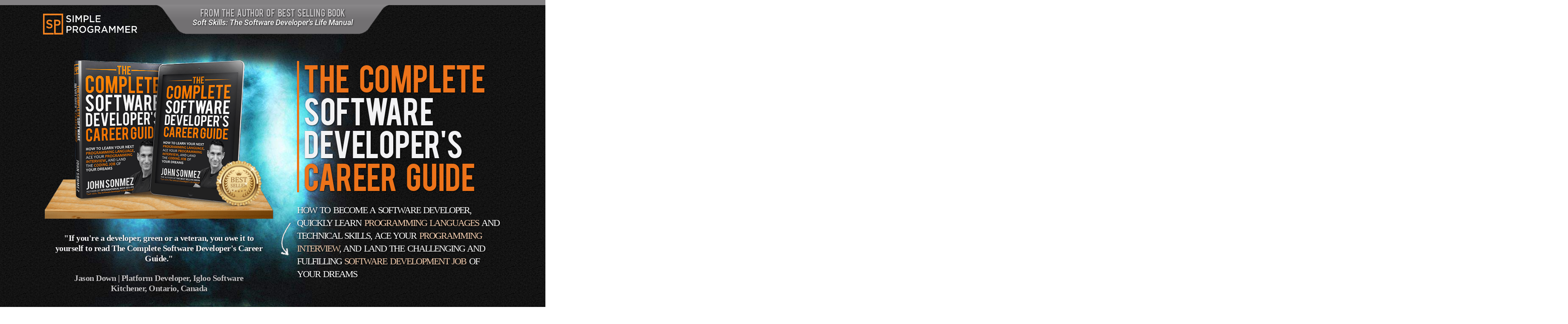

--- FILE ---
content_type: text/html; charset=UTF-8
request_url: https://simpleprogrammer.com/products/careerguide/?utm_source=usersnap.com&utm_medium=referral&utm_campaign=career-guide&utm_content=software-development-methodologies
body_size: 35359
content:
<!DOCTYPE html>
<!--[if IE 7]>
<html class="ie ie7" lang="en-US">
<![endif]-->
<!--[if IE 8]>
<html class="ie ie8" lang="en-US">
<![endif]-->
<!--[if !(IE 7) | !(IE 8)  ]><!-->
<html lang="en-US"class="tcb">
<!--<![endif]-->
<head>
		<meta charset="UTF-8"/>
				
			<meta name="viewport" content="width=device-width, initial-scale=1.0"/>

	<link href="//fonts.bunny.net/css?family=Roboto:300,400,700,500,500italic" rel="stylesheet" type="text/css" /><link href="//fonts.bunny.net/css?family=Open+Sans:300italic,400italic,700italic,800italic,800,700,400,300" rel="stylesheet" type="text/css" /><style type="text/css" id="tcb-style-base-page-23928"  onLoad="typeof window.lightspeedOptimizeStylesheet === 'function' && window.lightspeedOptimizeStylesheet()" class="tcb-lightspeed-style">.thrv_responsive_video{width:100%;min-width:100px;}#tve_editor .thrv_responsive_video{box-sizing:border-box;}.tcb-icon{display:inline-block;width:1em;height:1em;line-height:1em;vertical-align:middle;stroke-width:0;stroke:currentcolor;fill:currentcolor;box-sizing:content-box;transform:rotate(var(--tcb-icon-rotation-angle,0deg));}symbol[id^="tcb-icon-"] path:not([fill="none"]){transition:none 0s ease 0s;fill:inherit !important;stroke:inherit !important;}.tve_image_caption{position:relative;}.tve_image_caption:not(.tcb-mm-image.tve-tab-image){height:auto !important;}.tve_image_caption .tve_image{max-width:100%;width:100%;}.thrv_text_element{overflow-wrap:break-word;}.tcb-flex-row{display:flex;flex-flow:row nowrap;-webkit-box-align:stretch;align-items:stretch;-webkit-box-orient:horizontal;-webkit-box-direction:normal;-webkit-box-pack:justify;justify-content:space-between;margin-top:0px;margin-left:-15px;padding-bottom:15px;padding-top:15px;}.tcb-flex-col{-webkit-box-flex:1;flex:1 1 auto;padding-top:0px;padding-left:15px;}.tcb-flex-row .tcb-flex-col{box-sizing:border-box;}.tcb-col{height:100%;display:flex;-webkit-box-orient:vertical;-webkit-box-direction:normal;flex-direction:column;position:relative;}.tcb-flex-center > .tcb-flex-col > .tcb-col{-webkit-box-pack:center;justify-content:center;}.tcb-flex-row .tcb-col{box-sizing:border-box;}html{text-rendering:auto !important;}html body{text-rendering:auto !important;}body.tve_lp::before{content:none;}.bold_text{font-weight:bold;}.italic_text{font-style:italic;}.tve_p_right{text-align:right;}.tve_p_center{text-align:center;}.thrv_wrapper{margin-top:20px;margin-bottom:20px;padding:1px;}.thrv_wrapper div{box-sizing:content-box;}.thrv_wrapper.thrv_text_element{margin:0px;}.thrv_wrapper.thrv-columns{margin-top:10px;margin-bottom:10px;padding:0px;}.tve_left{float:left;}.tve_right{float:right;}.tve_clear{clear:both;}.tve_center{margin-left:auto;margin-right:auto;}p{font-size:1em;}.tve_btn{display:inline-block;margin:0px;max-width:100%;text-align:center;}.tve_btn.tve_normalBtn{font-size:15px;line-height:15px;min-width:250px;}.tve_btn.tve_normalBtn a{padding:20px;}.tve_btn a.tve_btnLink{background:none;color:rgb(255,255,255);display:block !important;text-decoration:none !important;}.tve_btn.tve_btn7{margin-bottom:5px;}.tve_clearfix::after{content:"";display:block;clear:both;visibility:hidden;line-height:0;height:0px;}.tve_image{border-radius:0px;box-shadow:none;}div .tve_image_caption{padding:0px;max-width:100% !important;box-sizing:border-box !important;}.tve_image_caption .tve_image_frame{display:block;max-width:100%;position:relative;overflow:hidden;}.tve_image_caption .tve_image{display:block;padding:0px;height:auto;}.tve_image_caption.aligncenter .tve_image{margin-left:auto;margin-right:auto;}.thrv_button_shortcode{display:table;}.thrv_content_container_shortcode{margin-top:0px;}.thrv_content_container_shortcode .tve_content_inner{max-width:100%;padding:1px;}.thrv_content_container_shortcode > .tve_center{margin-left:auto !important;margin-right:auto !important;}.thrv_page_section{margin:0px;padding:0px;}.tve_image.tve_brdr_none{border-style:none !important;}.tve_responsive_video_container{position:relative;height:0px;overflow:hidden;padding-bottom:56.25%;display:block;}.tve_responsive_video_container iframe{position:absolute;top:0px;left:0px;width:100% !important;height:100% !important;}.thrv_page_section .out.pswr .lightSec .cck,.thrv_page_section .out.pswr .lightSec .cck > *{text-shadow:rgba(0,0,0,0.8) 1px 1px 3px;}body .tve_shortcode_editor .thrv_wrapper .lightSec{color:rgb(255,255,255);}body .tve_shortcode_editor .thrv_wrapper .lightSec p,body .tve_shortcode_editor .thrv_wrapper .lightSec div{color:rgb(255,255,255);}body .tve_shortcode_editor .thrv_wrapper .darkSec{color:rgb(51,51,51);}body .tve_shortcode_editor .thrv_wrapper .darkSec p{color:rgb(51,51,51);}body .tve_shortcode_editor .thrv_wrapper .darkSec p span{color:inherit;}#tve_editor [class*="ttfm"] a{font-family:inherit !important;}.thrv_responsive_video.thrv_wrapper{max-height:100%;max-width:100%;margin-left:auto;margin-right:auto;}.video_overlay{cursor:pointer;}.tve_btn.tve_red a > span{color:rgb(255,255,255);}.tve_flt .tve_btn.tve_btn7{border-radius:2px;}.tve_flt .tve_btn.tve_red{background:rgb(233,60,49);}.tve_flt .tve_btn.tve_red a{text-shadow:rgb(167,12,12) 0px 1px 0px;}.tve_flt .tve_btn.tve_red.tve_btn7{box-shadow:rgb(197,40,29) 0px 5px 0px;border-bottom:1px solid rgb(238,104,95);}.tve_flt .tve_btn.tve_red.tve_btn7:hover{box-shadow:rgb(211,55,38) 0px 5px 0px;border-bottom:1px solid rgb(238,104,95);}.tve_flt .tve_btn.tve_red:hover{background-color:rgb(234,73,63);}.tve_flt .tve_btn.tve_red:hover.tve_nb .tve_btn_im .tve_btn_divider{background:rgb(214,49,49);}.thrv_wrapper .aligncenter{display:block;margin-left:auto;margin-right:auto;}.thrv_wrapper.aligncenter{display:block;margin-left:auto;margin-right:auto;}.thrv_wrapper .alignright{float:right;margin:10px 0px 10px 20px;}.thrv_wrapper.alignright{float:right;margin:10px 0px 10px 20px;}@media (max-width:767px){html,body{overflow-x:hidden !important;max-width:100vw !important;}.tcb-flex-row{-webkit-box-orient:vertical;-webkit-box-direction:normal;flex-direction:column;}.thrv_wrapper > .tcb-flex-row:not(.v-2) > .tcb-flex-col{width:100%;max-width:100% !important;-webkit-box-flex:0 !important;flex:0 0 auto !important;}}@media not all,not all{.tcb-flex-col{width:100%;}.tcb-col{display:block;}}@media (max-width:1023px) and (min-width:768px){.tcb-flex-row:not(.tcb--cols--2):not(.tcb-medium-no-wrap),.tcb-flex-row.tcb-resized:not(.tcb--cols--2):not(.tcb-medium-no-wrap){flex-wrap:wrap;}.tcb-flex-row:not(.tcb--cols--2):not(.tcb-medium-no-wrap) > .tcb-flex-col,.tcb-flex-row.tcb-resized:not(.tcb--cols--2):not(.tcb-medium-no-wrap) > .tcb-flex-col{-webkit-box-flex:1;flex:1 0 250px;max-width:100% !important;}}@media screen and (max-device-width:480px){body{text-size-adjust:none;}}@media only screen and (max-width:340px){.tve_btn.tve_normalBtn{min-width:200px;}}@media only screen and (max-width:1080px){#tve_editor .rfs{font-size:70px !important;}}@media only screen and (max-width:540px){#tve_editor .rft{font-size:30px !important;}#tve_editor .rfs{font-size:30px !important;}}@media only screen and (max-device-width:1366px){.thrv_responsive_video.thrv_wrapper:not(.tcb-no-perspective){transform:translateZ(0px);}}@media only screen and (max-width:560px){.tve_flt .tve_btn.tve_normalBtn{width:90%;}}</style>		<script type="text/javascript">
			window.flatStyles = window.flatStyles || ''

			window.lightspeedOptimizeStylesheet = function () {
				const currentStylesheet = document.querySelector( '.tcb-lightspeed-style:not([data-ls-optimized])' )

				if ( currentStylesheet ) {
					try {
						if ( currentStylesheet.sheet && currentStylesheet.sheet.cssRules ) {
							if ( window.flatStyles ) {
								if ( this.optimizing ) {
									setTimeout( window.lightspeedOptimizeStylesheet.bind( this ), 24 )
								} else {
									this.optimizing = true;

									let rulesIndex = 0;

									while ( rulesIndex < currentStylesheet.sheet.cssRules.length ) {
										const rule = currentStylesheet.sheet.cssRules[ rulesIndex ]
										/* remove rules that already exist in the page */
										if ( rule.type === CSSRule.STYLE_RULE && window.flatStyles.includes( `${rule.selectorText}{` ) ) {
											currentStylesheet.sheet.deleteRule( rulesIndex )
										} else {
											rulesIndex ++
										}
									}
									/* optimize, mark it such, move to the next file, append the styles we have until now */
									currentStylesheet.setAttribute( 'data-ls-optimized', '1' )

									window.flatStyles += currentStylesheet.innerHTML

									this.optimizing = false
								}
							} else {
								window.flatStyles = currentStylesheet.innerHTML
								currentStylesheet.setAttribute( 'data-ls-optimized', '1' )
							}
						}
					} catch ( error ) {
						console.warn( error )
					}

					if ( currentStylesheet.parentElement.tagName !== 'HEAD' ) {
						/* always make sure that those styles end up in the head */
						const stylesheetID = currentStylesheet.id;
						/**
						 * make sure that there is only one copy of the css
						 * e.g display CSS
						 */
						if ( ( ! stylesheetID || ( stylesheetID && ! document.querySelector( `head #${stylesheetID}` ) ) ) ) {
							document.head.prepend( currentStylesheet )
						} else {
							currentStylesheet.remove();
						}
					}
				}
			}

			window.lightspeedOptimizeFlat = function ( styleSheetElement ) {
				if ( document.querySelectorAll( 'link[href*="thrive_flat.css"]' ).length > 1 ) {
					/* disable this flat if we already have one */
					styleSheetElement.setAttribute( 'disabled', true )
				} else {
					/* if this is the first one, make sure he's in head */
					if ( styleSheetElement.parentElement.tagName !== 'HEAD' ) {
						document.head.append( styleSheetElement )
					}
				}
			}
		</script>
		<meta name='robots' content='index, follow, max-image-preview:large, max-snippet:-1, max-video-preview:-1' />

<!-- Google Tag Manager for WordPress by gtm4wp.com -->
<script data-cfasync="false" data-pagespeed-no-defer>
	var gtm4wp_datalayer_name = "dataLayer";
	var dataLayer = dataLayer || [];
</script>
<!-- End Google Tag Manager for WordPress by gtm4wp.com -->
	<!-- This site is optimized with the Yoast SEO plugin v26.8 - https://yoast.com/product/yoast-seo-wordpress/ -->
	<title>[Products] The Complete Software Developer’s Career Guide (Sales page) - Simple Programmer</title>
<link data-rocket-prefetch href="https://fonts.bunny.net" rel="dns-prefetch">
<link data-rocket-prefetch href="https://scripts.clarity.ms" rel="dns-prefetch">
<link data-rocket-prefetch href="https://www.googletagmanager.com" rel="dns-prefetch">
<link data-rocket-prefetch href="https://www.clarity.ms" rel="dns-prefetch">
<link data-rocket-prefetch href="https://cdn.convertbox.com" rel="dns-prefetch">
<link data-rocket-prefetch href="https://fonts.googleapis.com" rel="dns-prefetch">
<link data-rocket-prefetch href="https://polyfill-fastly.io" rel="dns-prefetch">
<link data-rocket-prefetch href="https://cdn.onesignal.com" rel="dns-prefetch">
<link data-rocket-prefetch href="https://www.youtube.com" rel="dns-prefetch">
<link data-rocket-prefetch href="https://app.optinarchitect.com" rel="dns-prefetch">
<link data-rocket-prefetch href="https://stats.wp.com" rel="dns-prefetch"><link rel="preload" data-rocket-preload as="image" href="https://simpleprogrammer.com/wp-content/uploads/2017/06/top_bg.jpg" fetchpriority="high">
	<meta name="description" content="Wondering how to become a software developer? This is the complete guide for your software development career, including: the best programming languages to learn, how to learn technical skills, how to ace a coding interview, getting a software developer job, software developer career paths, and the best books to read." />
	<link rel="canonical" href="https://simpleprogrammer.com/products/careerguide/" />
	<meta property="og:locale" content="en_US" />
	<meta property="og:type" content="article" />
	<meta property="og:title" content="[Products] The Complete Software Developer’s Career Guide (Sales page) - Simple Programmer" />
	<meta property="og:description" content="Wondering how to become a software developer? This is the complete guide for your software development career, including: the best programming languages to learn, how to learn technical skills, how to ace a coding interview, getting a software developer job, software developer career paths, and the best books to read." />
	<meta property="og:url" content="https://simpleprogrammer.com/products/careerguide/" />
	<meta property="og:site_name" content="Simple Programmer" />
	<meta property="article:publisher" content="http://www.facebook.com/SimpleProgrammer" />
	<meta property="article:modified_time" content="2021-08-18T04:14:21+00:00" />
	<meta property="og:image" content="https://simpleprogrammer.com/wp-content/uploads/2017/06/logo.png" />
	<meta name="twitter:card" content="summary_large_image" />
	<meta name="twitter:site" content="@jsonmez" />
	<meta name="twitter:label1" content="Est. reading time" />
	<meta name="twitter:data1" content="10 minutes" />
	<meta name="twitter:label2" content="Written by" />
	<meta name="twitter:data2" content="jearl" />
	<script type="application/ld+json" class="yoast-schema-graph">{"@context":"https://schema.org","@graph":[{"@type":"WebPage","@id":"https://simpleprogrammer.com/products/careerguide/","url":"https://simpleprogrammer.com/products/careerguide/","name":"[Products] The Complete Software Developer’s Career Guide (Sales page) - Simple Programmer","isPartOf":{"@id":"https://simpleprogrammer.com/#website"},"primaryImageOfPage":{"@id":"https://simpleprogrammer.com/products/careerguide/#primaryimage"},"image":{"@id":"https://simpleprogrammer.com/products/careerguide/#primaryimage"},"thumbnailUrl":"https://simpleprogrammer.com/wp-content/uploads/2017/06/logo.png","datePublished":"2017-06-27T21:48:30+00:00","dateModified":"2021-08-18T04:14:21+00:00","description":"Wondering how to become a software developer? This is the complete guide for your software development career, including: the best programming languages to learn, how to learn technical skills, how to ace a coding interview, getting a software developer job, software developer career paths, and the best books to read.","breadcrumb":{"@id":"https://simpleprogrammer.com/products/careerguide/#breadcrumb"},"inLanguage":"en-US","potentialAction":[{"@type":"ReadAction","target":["https://simpleprogrammer.com/products/careerguide/"]}],"author":{"@id":"https://simpleprogrammer.com/#/schema/person/442af276cc42adaebfcc32e21820709a"}},{"@type":"ImageObject","inLanguage":"en-US","@id":"https://simpleprogrammer.com/products/careerguide/#primaryimage","url":"https://simpleprogrammer.com/wp-content/uploads/2017/06/logo.png","contentUrl":"https://simpleprogrammer.com/wp-content/uploads/2017/06/logo.png","width":221,"height":49},{"@type":"BreadcrumbList","@id":"https://simpleprogrammer.com/products/careerguide/#breadcrumb","itemListElement":[{"@type":"ListItem","position":1,"name":"Home","item":"https://simpleprogrammer.com/"},{"@type":"ListItem","position":2,"name":"Products","item":"https://simpleprogrammer.com/products/"},{"@type":"ListItem","position":3,"name":"[Products] The Complete Software Developer’s Career Guide (Sales page)"}]},{"@type":"WebSite","@id":"https://simpleprogrammer.com/#website","url":"https://simpleprogrammer.com/","name":"Simple Programmer","description":"Making The Complex Simple","publisher":{"@id":"https://simpleprogrammer.com/#organization"},"potentialAction":[{"@type":"SearchAction","target":{"@type":"EntryPoint","urlTemplate":"https://simpleprogrammer.com/?s={search_term_string}"},"query-input":{"@type":"PropertyValueSpecification","valueRequired":true,"valueName":"search_term_string"}}],"inLanguage":"en-US"},{"@type":"Organization","@id":"https://simpleprogrammer.com/#organization","name":"Simple Programmer","url":"https://simpleprogrammer.com/","logo":{"@type":"ImageObject","inLanguage":"en-US","@id":"https://simpleprogrammer.com/#/schema/logo/image/","url":"https://simpleprogrammer.com/wp-content/uploads/2014/11/recolored.jpg","contentUrl":"https://simpleprogrammer.com/wp-content/uploads/2014/11/recolored.jpg","width":271,"height":140,"caption":"Simple Programmer"},"image":{"@id":"https://simpleprogrammer.com/#/schema/logo/image/"},"sameAs":["http://www.facebook.com/SimpleProgrammer","https://x.com/jsonmez","http://youtube.com/jsonmez"]},{"@type":"Person","@id":"https://simpleprogrammer.com/#/schema/person/442af276cc42adaebfcc32e21820709a","name":"jearl","image":{"@type":"ImageObject","inLanguage":"en-US","@id":"https://simpleprogrammer.com/#/schema/person/3d24a27a692ac5e120145232640a3d11","url":"https://secure.gravatar.com/avatar/?s=96&d=retro&r=pg","contentUrl":"https://secure.gravatar.com/avatar/?s=96&d=retro&r=pg","width":"","height":"","caption":"jearl"},"url":"https://simpleprogrammer.com/author/cap-jearl/"}]}</script>
	<!-- / Yoast SEO plugin. -->


<link rel='dns-prefetch' href='//stats.wp.com' />
<link rel="alternate" type="application/rss+xml" title="Simple Programmer &raquo; Feed" href="https://simpleprogrammer.com/feed/" />
<link rel="alternate" type="application/rss+xml" title="Simple Programmer &raquo; Comments Feed" href="https://simpleprogrammer.com/comments/feed/" />
<link rel="alternate" title="oEmbed (JSON)" type="application/json+oembed" href="https://simpleprogrammer.com/wp-json/oembed/1.0/embed?url=https%3A%2F%2Fsimpleprogrammer.com%2Fproducts%2Fcareerguide%2F" />
<link rel="alternate" title="oEmbed (XML)" type="text/xml+oembed" href="https://simpleprogrammer.com/wp-json/oembed/1.0/embed?url=https%3A%2F%2Fsimpleprogrammer.com%2Fproducts%2Fcareerguide%2F&#038;format=xml" />

<link data-minify="1" rel='stylesheet' id='tve_landing_page_phonic-bonus-episode-download-css' href='https://simpleprogrammer.com/wp-content/cache/min/1/wp-content/plugins/thrive-visual-editor/landing-page/templates/css/phonic-bonus-episode-download.css?ver=1747405798' type='text/css' media='all' />
<style id='wp-emoji-styles-inline-css' type='text/css'>

	img.wp-smiley, img.emoji {
		display: inline !important;
		border: none !important;
		box-shadow: none !important;
		height: 1em !important;
		width: 1em !important;
		margin: 0 0.07em !important;
		vertical-align: -0.1em !important;
		background: none !important;
		padding: 0 !important;
	}
/*# sourceURL=wp-emoji-styles-inline-css */
</style>


<link data-minify="1" rel='stylesheet' id='tve-ult-main-frame-css-css' href='https://simpleprogrammer.com/wp-content/cache/min/1/wp-content/plugins/thrive-ultimatum/tcb-bridge/assets/css/placeholders.css?ver=1747404566' type='text/css' media='all' />
<link data-minify="1" rel='stylesheet' id='tablepress-default-css' href='https://simpleprogrammer.com/wp-content/cache/min/1/wp-content/plugins/tablepress/css/build/default.css?ver=1747404566' type='text/css' media='all' />
<link data-minify="1" rel='stylesheet' id='thrive-theme-landingpage-front-css' href='https://simpleprogrammer.com/wp-content/cache/min/1/wp-content/themes/thrive-theme/inc/assets/dist/landingpage-front.css?ver=1747404566' type='text/css' media='all' />
<link data-minify="1" rel='stylesheet' id='thrive-theme-css' href='https://simpleprogrammer.com/wp-content/cache/min/1/wp-content/themes/thrive-theme/style.css?ver=1747404566' type='text/css' media='all' />


<script type="text/javascript" src="https://simpleprogrammer.com/wp-includes/js/jquery/jquery.min.js?ver=3.7.1" id="jquery-core-js"></script>
<script type="text/javascript" src="https://simpleprogrammer.com/wp-includes/js/jquery/jquery-migrate.min.js?ver=3.4.1" id="jquery-migrate-js"></script>
<script type="text/javascript" src="https://simpleprogrammer.com/wp-includes/js/jquery/ui/core.min.js?ver=1.13.3" id="jquery-ui-core-js"></script>
<script type="text/javascript" src="https://simpleprogrammer.com/wp-includes/js/jquery/ui/menu.min.js?ver=1.13.3" id="jquery-ui-menu-js"></script>
<script type="text/javascript" src="https://simpleprogrammer.com/wp-includes/js/dist/dom-ready.min.js?ver=f77871ff7694fffea381" id="wp-dom-ready-js"></script>
<script type="text/javascript" src="https://simpleprogrammer.com/wp-includes/js/dist/hooks.min.js?ver=dd5603f07f9220ed27f1" id="wp-hooks-js"></script>
<script type="text/javascript" src="https://simpleprogrammer.com/wp-includes/js/dist/i18n.min.js?ver=c26c3dc7bed366793375" id="wp-i18n-js"></script>
<script type="text/javascript" id="wp-i18n-js-after">
/* <![CDATA[ */
wp.i18n.setLocaleData( { 'text direction\u0004ltr': [ 'ltr' ] } );
//# sourceURL=wp-i18n-js-after
/* ]]> */
</script>
<script type="text/javascript" src="https://simpleprogrammer.com/wp-includes/js/dist/a11y.min.js?ver=cb460b4676c94bd228ed" id="wp-a11y-js"></script>
<script type="text/javascript" src="https://simpleprogrammer.com/wp-includes/js/jquery/ui/autocomplete.min.js?ver=1.13.3" id="jquery-ui-autocomplete-js"></script>
<script type="text/javascript" src="https://simpleprogrammer.com/wp-includes/js/imagesloaded.min.js?ver=5.0.0" id="imagesloaded-js"></script>
<script type="text/javascript" src="https://simpleprogrammer.com/wp-includes/js/masonry.min.js?ver=4.2.2" id="masonry-js"></script>
<script type="text/javascript" src="https://simpleprogrammer.com/wp-includes/js/jquery/jquery.masonry.min.js?ver=3.1.2b" id="jquery-masonry-js"></script>
<script type="text/javascript" id="tve_frontend-js-extra">
/* <![CDATA[ */
var tve_frontend_options = {"ajaxurl":"https://simpleprogrammer.com/wp-admin/admin-ajax.php","is_editor_page":"","page_events":[],"is_single":"1","social_fb_app_id":"","dash_url":"https://simpleprogrammer.com/wp-content/plugins/thrive-visual-editor/thrive-dashboard","queried_object":{"ID":23928,"post_author":"27"},"query_vars":{"page":"","pagename":"products/careerguide"},"$_POST":[],"translations":{"Copy":"Copy","empty_username":"ERROR: The username field is empty.","empty_password":"ERROR: The password field is empty.","empty_login":"ERROR: Enter a username or email address.","min_chars":"At least %s characters are needed","no_headings":"No headings found","registration_err":{"required_field":"\u003Cstrong\u003EError\u003C/strong\u003E: This field is required","required_email":"\u003Cstrong\u003EError\u003C/strong\u003E: Please type your email address","invalid_email":"\u003Cstrong\u003EError\u003C/strong\u003E: The email address isn&#8217;t correct","passwordmismatch":"\u003Cstrong\u003EError\u003C/strong\u003E: Password mismatch"}},"routes":{"posts":"https://simpleprogrammer.com/wp-json/tcb/v1/posts","video_reporting":"https://simpleprogrammer.com/wp-json/tcb/v1/video-reporting"},"nonce":"1febe5fce6","allow_video_src":"","google_client_id":null,"google_api_key":null,"facebook_app_id":null,"lead_generation_custom_tag_apis":["activecampaign","aweber","convertkit","drip","klicktipp","mailchimp","sendlane","zapier"],"post_request_data":[],"user_profile_nonce":"1d07f807b1","ip":"127.0.0.1","current_user":[],"post_id":"23928","post_title":"[Products] The Complete Software Developer\u2019s Career Guide (Sales page)","post_type":"page","post_url":"https://simpleprogrammer.com/products/careerguide/","is_lp":"phonic-bonus-episode-download","conditional_display":{"is_tooltip_dismissed":false}};
//# sourceURL=tve_frontend-js-extra
/* ]]> */
</script>
<script type="text/javascript" src="https://simpleprogrammer.com/wp-content/plugins/thrive-visual-editor/editor/js/dist/modules/general.min.js?ver=10.8.6" id="tve_frontend-js"></script>
<script type="text/javascript" id="theme-frontend-js-extra">
/* <![CDATA[ */
var thrive_front_localize = {"comments_form":{"error_defaults":{"email":"Email address invalid","url":"Website address invalid","required":"Required field missing"}},"routes":{"posts":"https://simpleprogrammer.com/wp-json/tcb/v1/posts","frontend":"https://simpleprogrammer.com/wp-json/ttb/v1/frontend"},"tar_post_url":"?tve=true&action=architect&from_theme=1","is_editor":"","ID":"43541","template_url":"?tve=true&action=architect&from_tar=23928","pagination_url":{"template":"https://simpleprogrammer.com/products/careerguide/page/[thrive_page_number]/","base":"https://simpleprogrammer.com/products/careerguide/"},"sidebar_visibility":[],"is_singular":"1","is_user_logged_in":""};
//# sourceURL=theme-frontend-js-extra
/* ]]> */
</script>
<script type="text/javascript" src="https://simpleprogrammer.com/wp-content/themes/thrive-theme/inc/assets/dist/frontend.min.js?ver=10.8.4" id="theme-frontend-js"></script>
<link rel="https://api.w.org/" href="https://simpleprogrammer.com/wp-json/" /><link rel="alternate" title="JSON" type="application/json" href="https://simpleprogrammer.com/wp-json/wp/v2/pages/23928" /><link rel="EditURI" type="application/rsd+xml" title="RSD" href="https://simpleprogrammer.com/xmlrpc.php?rsd" />
<meta name="generator" content="WordPress 6.9" />
<link rel='shortlink' href='https://simpleprogrammer.com/?p=23928' />
<script type="text/javascript">!function(e,t){(e=t.createElement("script")).src="https://cdn.convertbox.com/convertbox/js/embed.js",e.id="app-convertbox-script",e.async=true,e.dataset.uuid="bd8d61b2-a0db-4778-b5e6-ea9ccff1f888",document.getElementsByTagName("head")[0].appendChild(e)}(window,document);</script>
<script>var cb_wp=cb_wp || {};cb_wp.is_user_logged_in=false;cb_wp.post_data={"id":23928,"tags":[],"post_type":"page","cats":[]};</script><style type="text/css">.ttfm-i-1{font-family: 'bebasregular' !important;font-weight: 400 !important;}.ttfm-i-1 input, .ttfm-i-1 select, .ttfm-i-1 textarea, .ttfm-i-1 button {font-family: 'bebasregular' !important;font-weight: 400 !important;}</style><style type="text/css">:not(#tve) .ttfm1{font-family: 'Roboto' !important;font-weight: 400 !important;}.ttfm1 input, .ttfm1 select, .ttfm1 textarea, .ttfm1 button {font-family: 'Roboto' !important;font-weight: 400 !important;}:not(#tve) .ttfm1.bold_text,.ttfm1 .bold_text,.ttfm1 b,.ttfm1 strong{font-weight: 500 !important;}.ttfm1.bold_text,.ttfm1 .bold_text,.ttfm1 b,.ttfm1 strong input, .ttfm1.bold_text,.ttfm1 .bold_text,.ttfm1 b,.ttfm1 strong select, .ttfm1.bold_text,.ttfm1 .bold_text,.ttfm1 b,.ttfm1 strong textarea, .ttfm1.bold_text,.ttfm1 .bold_text,.ttfm1 b,.ttfm1 strong button {font-weight: 500 !important;}:not(#tve) .ttfm2{font-family: 'PT Sans' !important;font-weight: 400 !important;}.ttfm2 input, .ttfm2 select, .ttfm2 textarea, .ttfm2 button {font-family: 'PT Sans' !important;font-weight: 400 !important;}:not(#tve) .ttfm2.bold_text,.ttfm2 .bold_text,.ttfm2 b,.ttfm2 strong{font-weight: 700 !important;}.ttfm2.bold_text,.ttfm2 .bold_text,.ttfm2 b,.ttfm2 strong input, .ttfm2.bold_text,.ttfm2 .bold_text,.ttfm2 b,.ttfm2 strong select, .ttfm2.bold_text,.ttfm2 .bold_text,.ttfm2 b,.ttfm2 strong textarea, .ttfm2.bold_text,.ttfm2 .bold_text,.ttfm2 b,.ttfm2 strong button {font-weight: 700 !important;}:not(#tve) .ttfm3{font-family: 'pt_sansitalic' !important;font-weight: 400 !important;}.ttfm3 input, .ttfm3 select, .ttfm3 textarea, .ttfm3 button {font-family: 'pt_sansitalic' !important;font-weight: 400 !important;}:not(#tve) .ttfm4{font-family: 'bebasregular' !important;font-weight: 400 !important;}.ttfm4 input, .ttfm4 select, .ttfm4 textarea, .ttfm4 button {font-family: 'bebasregular' !important;font-weight: 400 !important;}</style><style type="text/css" id="tve_global_variables">:root{--tcb-background-author-image:url(https://secure.gravatar.com/avatar/73945f83ec54d7f2b8e1fd43e9a3528755d38968f9d5bab8ac1886c2ef3d92e7?s=256&d=retro&r=pg);--tcb-background-user-image:url();--tcb-background-featured-image-thumbnail:url(https://simpleprogrammer.com/wp-content/plugins/thrive-visual-editor/editor/css/images/featured_image.png);--tcb-skin-color-0:hsla(var(--tcb-theme-main-master-h,52), var(--tcb-theme-main-master-s,100%), var(--tcb-theme-main-master-l,59%), var(--tcb-theme-main-master-a,1));--tcb-skin-color-0-h:var(--tcb-theme-main-master-h,52);--tcb-skin-color-0-s:var(--tcb-theme-main-master-s,100%);--tcb-skin-color-0-l:var(--tcb-theme-main-master-l,59%);--tcb-skin-color-0-a:var(--tcb-theme-main-master-a,1);--tcb-skin-color-1:hsla(calc(var(--tcb-theme-main-master-h,52) - 0 ), calc(var(--tcb-theme-main-master-s,100%) - 20% ), calc(var(--tcb-theme-main-master-l,59%) - 4% ), 0.5);--tcb-skin-color-1-h:calc(var(--tcb-theme-main-master-h,52) - 0 );--tcb-skin-color-1-s:calc(var(--tcb-theme-main-master-s,100%) - 20% );--tcb-skin-color-1-l:calc(var(--tcb-theme-main-master-l,59%) - 4% );--tcb-skin-color-1-a:0.5;--tcb-skin-color-2:rgb(248, 248, 248);--tcb-skin-color-2-h:0;--tcb-skin-color-2-s:0%;--tcb-skin-color-2-l:97%;--tcb-skin-color-2-a:1;--tcb-skin-color-3:hsla(calc(var(--tcb-theme-main-master-h,52) + 30 ), 85%, 13%, 1);--tcb-skin-color-3-h:calc(var(--tcb-theme-main-master-h,52) + 30 );--tcb-skin-color-3-s:85%;--tcb-skin-color-3-l:13%;--tcb-skin-color-3-a:1;--tcb-skin-color-4:rgb(12, 17, 21);--tcb-skin-color-4-h:206;--tcb-skin-color-4-s:27%;--tcb-skin-color-4-l:6%;--tcb-skin-color-4-a:1;--tcb-skin-color-5:rgb(106, 107, 108);--tcb-skin-color-5-h:210;--tcb-skin-color-5-s:0%;--tcb-skin-color-5-l:41%;--tcb-skin-color-5-a:1;--tcb-skin-color-8:hsla(calc(var(--tcb-theme-main-master-h,52) - 0 ), calc(var(--tcb-theme-main-master-s,100%) - 20% ), calc(var(--tcb-theme-main-master-l,59%) - 4% ), 0.18);--tcb-skin-color-8-h:calc(var(--tcb-theme-main-master-h,52) - 0 );--tcb-skin-color-8-s:calc(var(--tcb-theme-main-master-s,100%) - 20% );--tcb-skin-color-8-l:calc(var(--tcb-theme-main-master-l,59%) - 4% );--tcb-skin-color-8-a:0.18;--tcb-skin-color-9:hsla(calc(var(--tcb-theme-main-master-h,52) - 3 ), 56%, 96%, 1);--tcb-skin-color-9-h:calc(var(--tcb-theme-main-master-h,52) - 3 );--tcb-skin-color-9-s:56%;--tcb-skin-color-9-l:96%;--tcb-skin-color-9-a:1;--tcb-skin-color-10:hsla(calc(var(--tcb-theme-main-master-h,52) - 21 ), 100%, 81%, 1);--tcb-skin-color-10-h:calc(var(--tcb-theme-main-master-h,52) - 21 );--tcb-skin-color-10-s:100%;--tcb-skin-color-10-l:81%;--tcb-skin-color-10-a:1;--tcb-skin-color-13:hsla(calc(var(--tcb-theme-main-master-h,52) - 0 ), calc(var(--tcb-theme-main-master-s,100%) - 20% ), calc(var(--tcb-theme-main-master-l,59%) - 23% ), 0.5);--tcb-skin-color-13-h:calc(var(--tcb-theme-main-master-h,52) - 0 );--tcb-skin-color-13-s:calc(var(--tcb-theme-main-master-s,100%) - 20% );--tcb-skin-color-13-l:calc(var(--tcb-theme-main-master-l,59%) - 23% );--tcb-skin-color-13-a:0.5;--tcb-skin-color-14:rgb(230, 230, 230);--tcb-skin-color-14-h:0;--tcb-skin-color-14-s:0%;--tcb-skin-color-14-l:90%;--tcb-skin-color-14-a:1;--tcb-skin-color-16:hsla(calc(var(--tcb-theme-main-master-h,52) - 0 ), 3%, 36%, 1);--tcb-skin-color-16-h:calc(var(--tcb-theme-main-master-h,52) - 0 );--tcb-skin-color-16-s:3%;--tcb-skin-color-16-l:36%;--tcb-skin-color-16-a:1;--tcb-skin-color-18:hsla(calc(var(--tcb-theme-main-master-h,52) - 1 ), calc(var(--tcb-theme-main-master-s,100%) - 21% ), calc(var(--tcb-theme-main-master-l,59%) - 5% ), 0.8);--tcb-skin-color-18-h:calc(var(--tcb-theme-main-master-h,52) - 1 );--tcb-skin-color-18-s:calc(var(--tcb-theme-main-master-s,100%) - 21% );--tcb-skin-color-18-l:calc(var(--tcb-theme-main-master-l,59%) - 5% );--tcb-skin-color-18-a:0.8;--tcb-skin-color-19:hsla(calc(var(--tcb-theme-main-master-h,52) - 3 ), 56%, 96%, 0.85);--tcb-skin-color-19-h:calc(var(--tcb-theme-main-master-h,52) - 3 );--tcb-skin-color-19-s:56%;--tcb-skin-color-19-l:96%;--tcb-skin-color-19-a:0.85;--tcb-skin-color-20:hsla(calc(var(--tcb-theme-main-master-h,52) - 3 ), 56%, 96%, 0.9);--tcb-skin-color-20-h:calc(var(--tcb-theme-main-master-h,52) - 3 );--tcb-skin-color-20-s:56%;--tcb-skin-color-20-l:96%;--tcb-skin-color-20-a:0.9;--tcb-skin-color-21:hsla(calc(var(--tcb-theme-main-master-h,52) - 210 ), calc(var(--tcb-theme-main-master-s,100%) - 100% ), calc(var(--tcb-theme-main-master-l,59%) + 41% ), 1);--tcb-skin-color-21-h:calc(var(--tcb-theme-main-master-h,52) - 210 );--tcb-skin-color-21-s:calc(var(--tcb-theme-main-master-s,100%) - 100% );--tcb-skin-color-21-l:calc(var(--tcb-theme-main-master-l,59%) + 41% );--tcb-skin-color-21-a:1;--tcb-skin-color-22:rgb(255, 255, 255);--tcb-skin-color-22-h:0;--tcb-skin-color-22-s:0%;--tcb-skin-color-22-l:100%;--tcb-skin-color-22-a:1;--tcb-skin-color-23:rgb(32, 65, 71);--tcb-skin-color-23-h:189;--tcb-skin-color-23-s:37%;--tcb-skin-color-23-l:20%;--tcb-skin-color-23-a:1;--tcb-skin-color-24:rgb(20, 20, 20);--tcb-skin-color-24-h:0;--tcb-skin-color-24-s:0%;--tcb-skin-color-24-l:7%;--tcb-skin-color-24-a:1;--tcb-skin-color-25:hsla(calc(var(--tcb-theme-main-master-h,52) - 0 ), calc(var(--tcb-theme-main-master-s,100%) - 17% ), calc(var(--tcb-theme-main-master-l,59%) + 4% ), 0.04);--tcb-skin-color-25-h:calc(var(--tcb-theme-main-master-h,52) - 0 );--tcb-skin-color-25-s:calc(var(--tcb-theme-main-master-s,100%) - 17% );--tcb-skin-color-25-l:calc(var(--tcb-theme-main-master-l,59%) + 4% );--tcb-skin-color-25-a:0.04;--tcb-skin-color-26:hsla(calc(var(--tcb-theme-main-master-h,52) + 1 ), calc(var(--tcb-theme-main-master-s,100%) - 16% ), calc(var(--tcb-theme-main-master-l,59%) + 5% ), 0.12);--tcb-skin-color-26-h:calc(var(--tcb-theme-main-master-h,52) + 1 );--tcb-skin-color-26-s:calc(var(--tcb-theme-main-master-s,100%) - 16% );--tcb-skin-color-26-l:calc(var(--tcb-theme-main-master-l,59%) + 5% );--tcb-skin-color-26-a:0.12;--tcb-skin-color-27:hsla(calc(var(--tcb-theme-main-master-h,52) + 10 ), calc(var(--tcb-theme-main-master-s,100%) - 16% ), calc(var(--tcb-theme-main-master-l,59%) + 13% ), 1);--tcb-skin-color-27-h:calc(var(--tcb-theme-main-master-h,52) + 10 );--tcb-skin-color-27-s:calc(var(--tcb-theme-main-master-s,100%) - 16% );--tcb-skin-color-27-l:calc(var(--tcb-theme-main-master-l,59%) + 13% );--tcb-skin-color-27-a:1;--tcb-skin-color-28:hsla(calc(var(--tcb-theme-main-master-h,52) + 2 ), 43%, 82%, 1);--tcb-skin-color-28-h:calc(var(--tcb-theme-main-master-h,52) + 2 );--tcb-skin-color-28-s:43%;--tcb-skin-color-28-l:82%;--tcb-skin-color-28-a:1;--tcb-skin-color-29:hsla(calc(var(--tcb-theme-main-master-h,52) - 0 ), calc(var(--tcb-theme-main-master-s,100%) - 16% ), calc(var(--tcb-theme-main-master-l,59%) + 6% ), 0.4);--tcb-skin-color-29-h:calc(var(--tcb-theme-main-master-h,52) - 0 );--tcb-skin-color-29-s:calc(var(--tcb-theme-main-master-s,100%) - 16% );--tcb-skin-color-29-l:calc(var(--tcb-theme-main-master-l,59%) + 6% );--tcb-skin-color-29-a:0.4;--tcb-skin-color-30:hsla(calc(var(--tcb-theme-main-master-h,52) - 1 ), calc(var(--tcb-theme-main-master-s,100%) - 17% ), calc(var(--tcb-theme-main-master-l,59%) + 4% ), 0.85);--tcb-skin-color-30-h:calc(var(--tcb-theme-main-master-h,52) - 1 );--tcb-skin-color-30-s:calc(var(--tcb-theme-main-master-s,100%) - 17% );--tcb-skin-color-30-l:calc(var(--tcb-theme-main-master-l,59%) + 4% );--tcb-skin-color-30-a:0.85;--tcb-main-master-h:38;--tcb-main-master-s:100%;--tcb-main-master-l:59%;--tcb-main-master-a:1;--tcb-theme-main-master-h:38;--tcb-theme-main-master-s:100%;--tcb-theme-main-master-l:59%;--tcb-theme-main-master-a:1;}</style><script type="text/javascript">
    (function(c,l,a,r,i,t,y){
        c[a]=c[a]||function(){(c[a].q=c[a].q||[]).push(arguments)};
        t=l.createElement(r);t.async=1;t.src="https://www.clarity.ms/tag/"+i;
        y=l.getElementsByTagName(r)[0];y.parentNode.insertBefore(t,y);
    })(window, document, "clarity", "script", "l1wsw0pcso");
</script>
<!-- wpSpoiler Code -->
        <script type="text/javascript">
            function wpSpoilerToggle(spoiler, link, showtext, hidetext) {
                if (spoiler.style.display != 'none') {
                    spoiler.style.display = 'none';
                    link.innerHTML = showtext;
                    link.className = 'spoiler_link_show';
                } else {
                    spoiler.style.display = 'block';
                    link.innerHTML = hidetext;
                    link.className = 'spoiler_link_hide';
                }
            }
          </script>
	
		
<!-- Google Tag Manager for WordPress by gtm4wp.com -->
<!-- GTM Container placement set to footer -->
<script data-cfasync="false" data-pagespeed-no-defer>
	var dataLayer_content = {"visitorLoginState":"logged-out","visitorType":"visitor-logged-out","pageTitle":"[Products] The Complete Software Developer’s Career Guide (Sales page) - Simple Programmer","pagePostType":"page","pagePostType2":"single-page","pagePostAuthorID":27,"pagePostAuthor":"Josh Earl","pagePostDate":"June 27, 2017","pagePostDateYear":2017,"pagePostDateMonth":6,"pagePostDateDay":27,"pagePostDateDayName":"Tuesday","pagePostDateHour":17,"pagePostDateMinute":48,"pagePostDateIso":"2017-06-27T17:48:30-04:00","pagePostDateUnix":1498585710};
	dataLayer.push( dataLayer_content );
</script>
<script data-cfasync="false" data-pagespeed-no-defer>
(function(w,d,s,l,i){w[l]=w[l]||[];w[l].push({'gtm.start':
new Date().getTime(),event:'gtm.js'});var f=d.getElementsByTagName(s)[0],
j=d.createElement(s),dl=l!='dataLayer'?'&l='+l:'';j.async=true;j.src=
'//www.googletagmanager.com/gtm.js?id='+i+dl;f.parentNode.insertBefore(j,f);
})(window,document,'script','dataLayer','GTM-N9PGQ3');
</script>
<!-- End Google Tag Manager for WordPress by gtm4wp.com -->      <meta name="onesignal" content="wordpress-plugin"/>
            <script>

      window.OneSignalDeferred = window.OneSignalDeferred || [];

      OneSignalDeferred.push(function(OneSignal) {
        var oneSignal_options = {};
        window._oneSignalInitOptions = oneSignal_options;

        oneSignal_options['serviceWorkerParam'] = { scope: '/' };
oneSignal_options['serviceWorkerPath'] = 'OneSignalSDKWorker.js.php';

        OneSignal.Notifications.setDefaultUrl("https://simpleprogrammer.com");

        oneSignal_options['wordpress'] = true;
oneSignal_options['appId'] = 'a4cbf775-c39a-4f6b-80ed-4d834fa529fb';
oneSignal_options['allowLocalhostAsSecureOrigin'] = true;
oneSignal_options['welcomeNotification'] = { };
oneSignal_options['welcomeNotification']['title'] = "";
oneSignal_options['welcomeNotification']['message'] = "";
oneSignal_options['path'] = "https://simpleprogrammer.com/wp-content/plugins/onesignal-free-web-push-notifications/sdk_files/";
oneSignal_options['safari_web_id'] = "web.onesignal.auto.5ecc7e9f-2540-4c26-bcd6-80ea5ac40604";
oneSignal_options['persistNotification'] = true;
oneSignal_options['promptOptions'] = { };
              OneSignal.init(window._oneSignalInitOptions);
                    });

      function documentInitOneSignal() {
        var oneSignal_elements = document.getElementsByClassName("OneSignal-prompt");

        var oneSignalLinkClickHandler = function(event) { OneSignal.Notifications.requestPermission(); event.preventDefault(); };        for(var i = 0; i < oneSignal_elements.length; i++)
          oneSignal_elements[i].addEventListener('click', oneSignalLinkClickHandler, false);
      }

      if (document.readyState === 'complete') {
           documentInitOneSignal();
      }
      else {
           window.addEventListener("load", function(event){
               documentInitOneSignal();
          });
      }
    </script>
<script type="text/javascript">var abr_id = 2698;</script>
<script data-minify="1" async src="https://simpleprogrammer.com/wp-content/cache/min/1/js/client.js?ver=1747404566"></script><link type="text/css" rel="stylesheet" class="thrive-external-font" href="https://fonts.googleapis.com/css?family=Source+Sans+Pro:600,400&#038;subset=&#038;display=swap"><link type="text/css" rel="stylesheet" class="thrive-external-font" href="https://fonts.googleapis.com/css?family=Bebas+Neue:400&#038;subset=latin&#038;display=swap"><link type="text/css" rel="stylesheet" class="thrive-external-font" href="https://fonts.googleapis.com/css?family=Roboto:700,400&#038;subset=latin&#038;display=swap"><link type="text/css" rel="stylesheet" class="thrive-external-font" href="https://fonts.googleapis.com/css?family=Roboto+Condensed:700,400&#038;subset=latin&#038;display=swap"><style type="text/css" id="thrive-default-styles">@media (min-width: 300px) { .tcb-style-wrap ul:not([class*="menu"]), .tcb-style-wrap ol{ padding-top:10px;padding-bottom:16px;margin-top:0px;margin-bottom:0px; }.tcb-style-wrap h1{ font-family:"Bebas Neue";--tcb-typography-font-family:"Bebas Neue";--g-regular-weight:400;font-weight:var(--g-bold-weight, bold);color:rgb(10, 10, 10);--tcb-typography-color:rgb(10, 10, 10);--tve-applied-color:rgb(10, 10, 10);--tcb-applied-color:rgb(10, 10, 10);font-size:60px;--tcb-typography-font-size:60px;padding-bottom:15px;margin-bottom:0px; }.tcb-style-wrap h2{ font-family:"Bebas Neue";--tcb-typography-font-family:"Bebas Neue";--g-regular-weight:400;font-weight:var(--g-bold-weight, bold);font-size:44px;--tcb-typography-font-size:44px;padding-bottom:11px;margin-bottom:0px;line-height:1.7em;--tcb-typography-line-height:1.7em; }.tcb-style-wrap h3{ font-family:"Bebas Neue";--tcb-typography-font-family:"Bebas Neue";--g-regular-weight:400;font-weight:var(--g-bold-weight, bold);font-size:35px;--tcb-typography-font-size:35px;padding-bottom:10px;margin-bottom:0px;line-height:1.7em;--tcb-typography-line-height:1.7em; }.tcb-style-wrap h4{ font-family:"Source Sans Pro";--tcb-typography-font-family:"Source Sans Pro";--g-regular-weight:400;--g-bold-weight:600;font-weight:var(--g-bold-weight, bold);font-size:26px;--tcb-typography-font-size:26px;padding-bottom:10px;margin-bottom:0px;line-height:1.7em;--tcb-typography-line-height:1.7em; }.tcb-style-wrap h5{ font-family:"Source Sans Pro";--tcb-typography-font-family:"Source Sans Pro";--g-regular-weight:400;--g-bold-weight:600;font-weight:var(--g-bold-weight, bold);font-size:23px;--tcb-typography-font-size:23px; }.tcb-style-wrap h6{ font-size:22px;--tcb-typography-font-size:22px;font-family:"Source Sans Pro";--tcb-typography-font-family:"Source Sans Pro";--g-regular-weight:400;--g-bold-weight:600;font-weight:var(--g-bold-weight, bold); }:not(.inc) .thrv_text_element a:not(.tcb-button-link):hover, :not(.inc) .tcb-styled-list a:hover, :not(.inc) .tcb-numbered-list a:hover, :not(.inc) .theme-dynamic-list a:hover, .tve-input-option-text a:hover, .tcb-post-content p a:hover, .tcb-post-content li a:hover, .tcb-post-content blockquote a:hover, .tcb-post-content pre a:hover { color:rgb(255, 155, 0);--tve-applied-color:rgb(255, 155, 0);font-weight:var(--g-bold-weight, bold) ; }:not(.inc) .thrv_text_element a:not(.tcb-button-link), :not(.inc) .tcb-styled-list a, :not(.inc) .tcb-numbered-list a, :not(.inc) .theme-dynamic-list a, .tve-input-option-text a, .tcb-post-content p a, .tcb-post-content li a, .tcb-post-content blockquote a, .tcb-post-content pre a{ color:rgb(255, 155, 0);--tve-applied-color:rgb(255, 155, 0);font-family:"Source Sans Pro";font-size:20px;text-decoration-line:none;--eff:none;text-decoration-color:var(--eff-color, currentColor); }.tcb-style-wrap blockquote{ font-family:inherit;--tcb-typography-font-family:inherit;font-weight:var(--g-regular-weight, normal);--g-regular-weight:var(--g-regular-weight, normal); }body, .tcb-plain-text{ font-family:inherit;--tcb-typography-font-family:inherit;--g-regular-weight:400;font-weight:var(--g-regular-weight, normal); }.tcb-style-wrap pre{ font-family:inherit;--tcb-typography-font-family:inherit;--g-regular-weight:400;font-weight:var(--g-regular-weight, normal); } }</style>			<style class="tve_custom_style">@media (min-width: 300px){[data-css="tve-u-15dee2920c2"]{max-width: 21%;}[data-css="tve-u-15e0b90293c"]{max-width: 36.7%;}[data-css="tve-u-15dee3bbf88"]{max-width: 42.3%;}[data-css="tve-u-15ce591ddc6"]{max-width: 49%;}[data-css="tve-u-15ce591ddc8"]{max-width: 51%;}[data-css="tve-u-15ce5b41207"]{max-width: 44%;}[data-css="tve-u-15ce5b41209"]{max-width: 56%;}[data-css="tve-u-15ce5c8188d"]{max-width: 45%;}[data-css="tve-u-15ce5c8188e"]{max-width: 55%;}[data-css="tve-u-15ce5cc63d8"]{max-width: 49.9%;}[data-css="tve-u-15ce5cc63d9"]{max-width: 50.1%;}[data-css="tve-u-15ce5d14119"]{max-width: 29.1%;}[data-css="tve-u-15ce5d1411a"]{max-width: 51.6%;}[data-css="tve-u-15ce5d1411b"]{max-width: 19.3%;}[data-css="tve-u-15ce5e08915"]{max-width: 50%;}[data-css="tve-u-15ce5e08917"]{max-width: 50%;}[data-tve-custom-colour="70026939"]{background-color: rgb(197,87,0) !important;}[data-tve-custom-colour="41523882"]{box-shadow: rgb(197,87,0) 0px 5px 0px !important;background-color: rgb(235,113,22) !important;border-bottom-color: rgb(238,104,95) !important;}[data-tve-custom-colour="41523882"]:hover{box-shadow: rgb(197,87,0) 0px 5px 0px !important;background-color: rgb(235,113,22) !important;border-bottom-color: rgb(197,87,0) !important;}[data-tve-custom-colour="51366810"]{background-color: rgb(197,87,0) !important;}[data-tve-custom-colour="21859760"]{box-shadow: rgb(197,87,0) 0px 5px 0px !important;background-color: rgb(235,113,22) !important;border-bottom-color: rgb(238,104,95) !important;}[data-tve-custom-colour="21859760"]:hover{box-shadow: rgb(197,87,0) 0px 5px 0px !important;background-color: rgb(235,113,22) !important;border-bottom-color: rgb(197,87,0) !important;}[data-tve-custom-colour="91827317"]:hover{box-shadow: rgb(197,87,0) 0px 5px 0px !important;background-color: rgb(235,113,22) !important;border-bottom-color: rgb(197,87,0) !important;}[data-tve-custom-colour="91827317"]{box-shadow: rgb(197,87,0) 0px 5px 0px !important;background-color: rgb(235,113,22) !important;border-bottom-color: rgb(238,104,95) !important;}[data-tve-custom-colour="82938038"]{background-color: rgb(197,87,0) !important;}[data-tve-custom-colour="72687791"]{background-color: rgb(131,129,131) !important;box-shadow: transparent 0px 0px 8px 4px inset,transparent 0px 0px 7px 3px !important;border-color: rgb(0,0,0) !important;}}</style> 			<style type="text/css" id="tve_head_custom_css" class="tve_user_custom_style">/** Insert your custom CSS rules here. **/

body { overflow: hidden; }
.logo_txt { border-left: 5px solid #ed731a; font-size: 72px; line-height: 108%; padding-left: 10px; }
.logo_content { margin-top: -70px; }
.order { float: left; padding-top: 5px; width: 9%; }
.border_bottom { border-bottom: 5px solid #ed731a; width: 60px; height: 25px; }
.line_txt { float: left; width: 88%; padding-left: 15px; line-height: 30px; font-size: 20px; letter-spacing: -0.8px; color: #262223; }
.line_txt b { color: #000; }
.letter_txt {letter-spacing: -0.2px; }
.inp_txt { height: 65px !important; }
.sub_btn { height: 62px; width: 100%; }
.ptsans { font-size: 20px; line-height: 24px; ; color: #f4f2f4! important; text-align: center; letter-spacing: -0.5px; }
.ptsans_second { font-size: 20px; line-height: 24px; ; color: #c1bfc1! important; text-align: center; letter-spacing: -0.5px; }
.top_right_txt { letter-spacing: -2px; text-transform: uppercase !important; }
.right_arrow { right: 5px; top: 30px; position: absolute;  }

@media screen and (max-width: 1024px){
.top_arrow { display: none !important; }
.author_img { margin-top: 100px; }
.line_txt { width: 85%; }
.first_book { margin-top: 20px; }
.center_txt {text-align: center; }
.tve_lp_template_wrapper:not(.tve_lp_blank).tve_post_lp .tve_lp_footer .out.pswr {
    padding-left: 20px !important;
    padding-right: 0;
}
.bottom_arrow { display: none !important; }
}
@media screen and (max-width: 768px){
.logo_txt { font-size: 45px; }
.logo_content { text-align: center; margin-top: 20px; }
.access_btn span { font-size: 24px !important; }
.first_book { margin-top: 85px; }
.about_author { line-height: 40px !important; }
.right_arrow { display: none !important; }
}
@media screen and (max-width: 500px){
.author_img { margin-bottom: 5px; }
.saying_title { margin-top: 20px !important; }
.access_btn { width: 110%; }
.big_arrow { display: none !important; }
.learn_title { line-height: 45px !important; margin-bottom: -50px !important; }
.dev_title { line-height: 45px !important; }
.footer_book { margin-top: 30px; }
.books .tve_p_left { text-align: center !importantt; }
}
@media screen and (max-width: 500px){
.testi_title_img { margin-top: 20px !important; }
.sub_btn { width: 100% !important; }
}</style>		<style type="text/css" id="wp-custom-css">
			.tcb-clear p{margin-bottom: 20px}		</style>
		<noscript></noscript>
	<style>
        html {
            height: auto;
        }

            html.tcb-editor {
                overflow-y: initial;
            }

            body:before, body:after {
                height: 0 !important;
            }

            .thrv_page_section .out {
                max-width: none
            }

            .tve_wrap_all {
                position: relative;
            }

            /* Content Width - inherit Content Width directly from LP settings */
            .thrv-page-section[data-inherit-lp-settings="1"] .tve-page-section-in {
                max-width: 1080px !important;
                max-width: var(--page-section-max-width) !important;
            }
			/* set the max-width also for over content settings */
            body.tcb-full-header .thrv_header,
            body.tcb-full-footer .thrv_footer {
                width: 100vw;
				max-width: 100vw;
                left: 50%;
                right: 50%;
                margin-left: -50vw !important;
                margin-right: -50vw !important;
            }
		</style>

	<style id='global-styles-inline-css' type='text/css'>
:root{--wp--preset--aspect-ratio--square: 1;--wp--preset--aspect-ratio--4-3: 4/3;--wp--preset--aspect-ratio--3-4: 3/4;--wp--preset--aspect-ratio--3-2: 3/2;--wp--preset--aspect-ratio--2-3: 2/3;--wp--preset--aspect-ratio--16-9: 16/9;--wp--preset--aspect-ratio--9-16: 9/16;--wp--preset--color--black: #000000;--wp--preset--color--cyan-bluish-gray: #abb8c3;--wp--preset--color--white: #ffffff;--wp--preset--color--pale-pink: #f78da7;--wp--preset--color--vivid-red: #cf2e2e;--wp--preset--color--luminous-vivid-orange: #ff6900;--wp--preset--color--luminous-vivid-amber: #fcb900;--wp--preset--color--light-green-cyan: #7bdcb5;--wp--preset--color--vivid-green-cyan: #00d084;--wp--preset--color--pale-cyan-blue: #8ed1fc;--wp--preset--color--vivid-cyan-blue: #0693e3;--wp--preset--color--vivid-purple: #9b51e0;--wp--preset--gradient--vivid-cyan-blue-to-vivid-purple: linear-gradient(135deg,rgb(6,147,227) 0%,rgb(155,81,224) 100%);--wp--preset--gradient--light-green-cyan-to-vivid-green-cyan: linear-gradient(135deg,rgb(122,220,180) 0%,rgb(0,208,130) 100%);--wp--preset--gradient--luminous-vivid-amber-to-luminous-vivid-orange: linear-gradient(135deg,rgb(252,185,0) 0%,rgb(255,105,0) 100%);--wp--preset--gradient--luminous-vivid-orange-to-vivid-red: linear-gradient(135deg,rgb(255,105,0) 0%,rgb(207,46,46) 100%);--wp--preset--gradient--very-light-gray-to-cyan-bluish-gray: linear-gradient(135deg,rgb(238,238,238) 0%,rgb(169,184,195) 100%);--wp--preset--gradient--cool-to-warm-spectrum: linear-gradient(135deg,rgb(74,234,220) 0%,rgb(151,120,209) 20%,rgb(207,42,186) 40%,rgb(238,44,130) 60%,rgb(251,105,98) 80%,rgb(254,248,76) 100%);--wp--preset--gradient--blush-light-purple: linear-gradient(135deg,rgb(255,206,236) 0%,rgb(152,150,240) 100%);--wp--preset--gradient--blush-bordeaux: linear-gradient(135deg,rgb(254,205,165) 0%,rgb(254,45,45) 50%,rgb(107,0,62) 100%);--wp--preset--gradient--luminous-dusk: linear-gradient(135deg,rgb(255,203,112) 0%,rgb(199,81,192) 50%,rgb(65,88,208) 100%);--wp--preset--gradient--pale-ocean: linear-gradient(135deg,rgb(255,245,203) 0%,rgb(182,227,212) 50%,rgb(51,167,181) 100%);--wp--preset--gradient--electric-grass: linear-gradient(135deg,rgb(202,248,128) 0%,rgb(113,206,126) 100%);--wp--preset--gradient--midnight: linear-gradient(135deg,rgb(2,3,129) 0%,rgb(40,116,252) 100%);--wp--preset--font-size--small: 13px;--wp--preset--font-size--medium: 20px;--wp--preset--font-size--large: 36px;--wp--preset--font-size--x-large: 42px;--wp--preset--spacing--20: 0.44rem;--wp--preset--spacing--30: 0.67rem;--wp--preset--spacing--40: 1rem;--wp--preset--spacing--50: 1.5rem;--wp--preset--spacing--60: 2.25rem;--wp--preset--spacing--70: 3.38rem;--wp--preset--spacing--80: 5.06rem;--wp--preset--shadow--natural: 6px 6px 9px rgba(0, 0, 0, 0.2);--wp--preset--shadow--deep: 12px 12px 50px rgba(0, 0, 0, 0.4);--wp--preset--shadow--sharp: 6px 6px 0px rgba(0, 0, 0, 0.2);--wp--preset--shadow--outlined: 6px 6px 0px -3px rgb(255, 255, 255), 6px 6px rgb(0, 0, 0);--wp--preset--shadow--crisp: 6px 6px 0px rgb(0, 0, 0);}:where(.is-layout-flex){gap: 0.5em;}:where(.is-layout-grid){gap: 0.5em;}body .is-layout-flex{display: flex;}.is-layout-flex{flex-wrap: wrap;align-items: center;}.is-layout-flex > :is(*, div){margin: 0;}body .is-layout-grid{display: grid;}.is-layout-grid > :is(*, div){margin: 0;}:where(.wp-block-columns.is-layout-flex){gap: 2em;}:where(.wp-block-columns.is-layout-grid){gap: 2em;}:where(.wp-block-post-template.is-layout-flex){gap: 1.25em;}:where(.wp-block-post-template.is-layout-grid){gap: 1.25em;}.has-black-color{color: var(--wp--preset--color--black) !important;}.has-cyan-bluish-gray-color{color: var(--wp--preset--color--cyan-bluish-gray) !important;}.has-white-color{color: var(--wp--preset--color--white) !important;}.has-pale-pink-color{color: var(--wp--preset--color--pale-pink) !important;}.has-vivid-red-color{color: var(--wp--preset--color--vivid-red) !important;}.has-luminous-vivid-orange-color{color: var(--wp--preset--color--luminous-vivid-orange) !important;}.has-luminous-vivid-amber-color{color: var(--wp--preset--color--luminous-vivid-amber) !important;}.has-light-green-cyan-color{color: var(--wp--preset--color--light-green-cyan) !important;}.has-vivid-green-cyan-color{color: var(--wp--preset--color--vivid-green-cyan) !important;}.has-pale-cyan-blue-color{color: var(--wp--preset--color--pale-cyan-blue) !important;}.has-vivid-cyan-blue-color{color: var(--wp--preset--color--vivid-cyan-blue) !important;}.has-vivid-purple-color{color: var(--wp--preset--color--vivid-purple) !important;}.has-black-background-color{background-color: var(--wp--preset--color--black) !important;}.has-cyan-bluish-gray-background-color{background-color: var(--wp--preset--color--cyan-bluish-gray) !important;}.has-white-background-color{background-color: var(--wp--preset--color--white) !important;}.has-pale-pink-background-color{background-color: var(--wp--preset--color--pale-pink) !important;}.has-vivid-red-background-color{background-color: var(--wp--preset--color--vivid-red) !important;}.has-luminous-vivid-orange-background-color{background-color: var(--wp--preset--color--luminous-vivid-orange) !important;}.has-luminous-vivid-amber-background-color{background-color: var(--wp--preset--color--luminous-vivid-amber) !important;}.has-light-green-cyan-background-color{background-color: var(--wp--preset--color--light-green-cyan) !important;}.has-vivid-green-cyan-background-color{background-color: var(--wp--preset--color--vivid-green-cyan) !important;}.has-pale-cyan-blue-background-color{background-color: var(--wp--preset--color--pale-cyan-blue) !important;}.has-vivid-cyan-blue-background-color{background-color: var(--wp--preset--color--vivid-cyan-blue) !important;}.has-vivid-purple-background-color{background-color: var(--wp--preset--color--vivid-purple) !important;}.has-black-border-color{border-color: var(--wp--preset--color--black) !important;}.has-cyan-bluish-gray-border-color{border-color: var(--wp--preset--color--cyan-bluish-gray) !important;}.has-white-border-color{border-color: var(--wp--preset--color--white) !important;}.has-pale-pink-border-color{border-color: var(--wp--preset--color--pale-pink) !important;}.has-vivid-red-border-color{border-color: var(--wp--preset--color--vivid-red) !important;}.has-luminous-vivid-orange-border-color{border-color: var(--wp--preset--color--luminous-vivid-orange) !important;}.has-luminous-vivid-amber-border-color{border-color: var(--wp--preset--color--luminous-vivid-amber) !important;}.has-light-green-cyan-border-color{border-color: var(--wp--preset--color--light-green-cyan) !important;}.has-vivid-green-cyan-border-color{border-color: var(--wp--preset--color--vivid-green-cyan) !important;}.has-pale-cyan-blue-border-color{border-color: var(--wp--preset--color--pale-cyan-blue) !important;}.has-vivid-cyan-blue-border-color{border-color: var(--wp--preset--color--vivid-cyan-blue) !important;}.has-vivid-purple-border-color{border-color: var(--wp--preset--color--vivid-purple) !important;}.has-vivid-cyan-blue-to-vivid-purple-gradient-background{background: var(--wp--preset--gradient--vivid-cyan-blue-to-vivid-purple) !important;}.has-light-green-cyan-to-vivid-green-cyan-gradient-background{background: var(--wp--preset--gradient--light-green-cyan-to-vivid-green-cyan) !important;}.has-luminous-vivid-amber-to-luminous-vivid-orange-gradient-background{background: var(--wp--preset--gradient--luminous-vivid-amber-to-luminous-vivid-orange) !important;}.has-luminous-vivid-orange-to-vivid-red-gradient-background{background: var(--wp--preset--gradient--luminous-vivid-orange-to-vivid-red) !important;}.has-very-light-gray-to-cyan-bluish-gray-gradient-background{background: var(--wp--preset--gradient--very-light-gray-to-cyan-bluish-gray) !important;}.has-cool-to-warm-spectrum-gradient-background{background: var(--wp--preset--gradient--cool-to-warm-spectrum) !important;}.has-blush-light-purple-gradient-background{background: var(--wp--preset--gradient--blush-light-purple) !important;}.has-blush-bordeaux-gradient-background{background: var(--wp--preset--gradient--blush-bordeaux) !important;}.has-luminous-dusk-gradient-background{background: var(--wp--preset--gradient--luminous-dusk) !important;}.has-pale-ocean-gradient-background{background: var(--wp--preset--gradient--pale-ocean) !important;}.has-electric-grass-gradient-background{background: var(--wp--preset--gradient--electric-grass) !important;}.has-midnight-gradient-background{background: var(--wp--preset--gradient--midnight) !important;}.has-small-font-size{font-size: var(--wp--preset--font-size--small) !important;}.has-medium-font-size{font-size: var(--wp--preset--font-size--medium) !important;}.has-large-font-size{font-size: var(--wp--preset--font-size--large) !important;}.has-x-large-font-size{font-size: var(--wp--preset--font-size--x-large) !important;}
/*# sourceURL=global-styles-inline-css */
</style>
<link data-minify="1" rel='stylesheet' id='05ba0876b51008f1c976d00a1c79e518-css' href='https://simpleprogrammer.com/wp-content/cache/min/1/wp-content/uploads/webfontkit-imp-59515101bc93e/stylesheet.css?ver=1747405798' type='text/css' media='all' />
<style id="rocket-lazyrender-inline-css">[data-wpr-lazyrender] {content-visibility: auto;}</style><meta name="generator" content="WP Rocket 3.20.2" data-wpr-features="wpr_minify_js wpr_lazyload_images wpr_lazyload_iframes wpr_preconnect_external_domains wpr_automatic_lazy_rendering wpr_oci wpr_minify_css wpr_desktop" /></head>
		<body class="wp-singular page-template-default page page-id-23928 page-parent page-child parent-pageid-12154 wp-theme-thrive-theme tve_lp"style=""> 				<div  class="wrp cnt bSe" style="display: none">
			<div  class="awr"></div>
		</div>
		<div  class="tve_wrap_all" id="tcb_landing_page">
			<div  class="tve_post_lp tve_lp_phonic-bonus-episode-download tve_lp_template_wrapper" style="">
								<div  id="tve_flt" class="tve_flt tcb-style-wrap"><div id="tve_editor" class="tve_shortcode_editor tar-main-content" data-post-id="23928"><div id="landingpage-top-section" class="landingpage-section top-section placeholder-section hide-section"><div class="section-background"></div><div class="section-content"></div></div><div class="tve_lp_header tve_empty_dropzone"><div class="thrv_wrapper thrv_page_section" data-tve-style="1">
<div class="out" style="background-color: #EAEAEA" data-tve-custom-colour="72687791">
<div class="in darkSec" style="padding-top: 6px !important; padding-bottom: 6px !important;">
<div class="cck tve_clearfix tve_empty_dropzone">
</div>
</div>
</div>
</div></div>
<div class="tve_lp_content tve_editor_main_content tve_empty_dropzone tve_content_width">
<div class="thrv_wrapper thrv_page_section" data-tve-style="1" style="">
<div class="pswr out">
<div class="in lightSec pddbg" style="box-sizing: border-box; background-image: url(&quot;https://simpleprogrammer.com/wp-content/uploads/2017/06/top_bg.jpg&quot;); max-width: 1445px; box-shadow: none; padding-top: 20px !important; padding-left: 20px !important; padding-right: 20px !important;" data-width="1600" data-height="798">
<div class="cck clearfix tve_empty_dropzone tve_clearfix">
<div class="thrv_wrapper thrv_custom_html_shortcode" style="margin-top: -22px !important;"><div style="width: 100%; text-align:center; ">
<center>
<div class="topbar">
<div class="ttfm-i-1 top_text1">from the Author of best selling book</div>
<div class="ttfm1 top_text2">Soft Skills: The Software Developer's Life Manual</div>
</div>
</center>
<div style="clear: both;"></div>
</div>
<style>
.topbar { background-image: url( "https://simpleprogrammer.com/wp-content/uploads/2017/06/topbar.png"); width: 552px; height: 69px; text-align:center; font-size: 20px; }
.top_text1 { color: #c1bfc1 !important;  padding-top: 5px;  }
.top_text2 { color: #f4f2f4;  font-size: 18px; font-style: italic; }
@media screen and (max-width: 500px){
.topbar { background-size: 100% 100% !important; width: 100%; height: 100%;  }
.top_text1 {  font-size: 16px;   padding-top: 2px; }
.top_text2 { font-size: 14px; letter-spacing: -1px; }
}
</style></div><div class="thrv_wrapper thrv_custom_html_shortcode" style="margin-bottom: 0px !important;"><div class="logo_content">
<img decoding="async" src="https://simpleprogrammer.com/wp-content/uploads/2017/06/logo.png" style="width: 221px;" scale="0">
</div>
<style>
.ttfm-i-1 {
word-spacing: 0.23em;
letter-spacing: -.02em;
}
.top_text2 {
letter-spacing: 0;
}
.top_right_txt {
word-spacing: .11em;
}
.nav_txt a:hover {
color: #edc1a2;
}
.nav_txt a {
text-decoration: none;
}
/* popup */
.tve_p_lb_background .tve_p_lb_content {
background: url(https://simpleprogrammer.com/wp-content/uploads/2017/06/bg_white-1.jpg);
background-size: 100%;
font-family: 'bebasregular' !important;
font-weight: 400 !important;
word-spacing: 0.23em;
letter-spacing: -.02em;
border-radius: 0;
}
/* popup button */
.thrv_wrapper.thrv_lead_generation.tve_orange .thrv_lead_generation_container button {
background-image: none;
background-color: #e8721a;
font-family: 'bebasregular' !important;
font-weight: 400 !important;
word-spacing: 0.23em;
letter-spacing: -.02em;
}
.thrv_wrapper.thrv_lead_generation.tve_orange .thrv_lead_generation_container button:hover {
background-image: none;
background-color: #c55700;
}
/* testimonial image */
@media screen and (max-width: 500px) {
.testi_left {
width: 50% !important;
}
}
/* overlapping titles in mobile */
@media screen and (max-width: 500px){
.learn_title { line-height: 75px !important; }
.dev_title { line-height: 72px !important; }
}
@media screen and (max-width: 768px) {
.about_author { line-height: 72px !important; }
}
</style></div><div class="thrv_wrapper thrv_content_container_shortcode">
<div class="tve_clear"></div>
<div class="tve_center tve_content_inner tve_empty_dropzone" style="min-width: 50px; min-height: 2em;">
<div class="thrv_wrapper thrv-columns" style="--tcb-col-el-width:1076.02;"><div class="tcb-flex-row tcb-resized tcb--cols--2" style="margin-bottom: 0px !important; padding-bottom: 1px !important;">
<div class="tcb-flex-col tve_empty_dropzone tve_clearfix" data-css="tve-u-15ce591ddc8"><div class="tcb-col tve_empty_dropzone"><div class="thrv_wrapper thrv_content_container_shortcode">
<div class="tve_clear"></div>
<div class="tve_center tve_content_inner tve_empty_dropzone" style="min-width: 50px; min-height: 2em; width: 538px;">
<div style="width: 536px;" class="thrv_wrapper tve_image_caption aligncenter"><span class="tve_image_frame"><img decoding="async" class="tve_image" alt="" style="" src="https://simpleprogrammer.com/wp-content/uploads/2017/06/book_logo-1.png" width="536" height="371" data-attachment-id="38" scale="0"></span></div><div class="thrv_wrapper thrv_content_container_shortcode">
<div class="tve_clear"></div>
<div class="tve_center tve_content_inner tve_empty_dropzone" style="min-width: 50px; min-height: 2em; width: 491px;">
<div class="thrv_wrapper thrv_custom_html_shortcode"><div class="ttfm3 ptsans"><b>"If you're a developer, green or a veteran, you owe it to yourself to read The Complete Software Developer's Career Guide."</b>
</div></div><div class="thrv_wrapper thrv_custom_html_shortcode"><div class="ttfm2 ptsans_second"><b>Jason Down﻿﻿﻿﻿﻿﻿﻿ | Plat﻿﻿form Developer, Igloo Software <br>
Kitchener, Ontario, Canada</b>
</div></div></div>
<div class="tve_clear"></div>
</div></div>
<div class="tve_clear"></div>
</div></div></div>
<div class="tcb-flex-col tve_empty_dropzone tve_clearfix" data-css="tve-u-15ce591ddc6"><div class="tcb-col tve_empty_dropzone"><div class="thrv_wrapper thrv_content_container_shortcode">
<div class="tve_clear"></div>
<div class="tve_content_inner tve_empty_dropzone tve_right" style="min-width: 50px; min-height: 2em; width: 480px;">
<div class="thrv_wrapper thrv_custom_html_shortcode" style="margin-top: 10px !important;"><div class="logo_txt ttfm-i-1">
<font color="#ed731a">The Complete </font><font color="#f2f2f4">Software Developer's </font><font color="#ed731a">Career Guide</font>
</div></div><div class="thrv_wrapper thrv_text_element tve_empty_dropzone"><p class="top_right_txt ttfm2" data-unit="px" style="font-size: 22px; line-height: 30px;">How To BECOME A SOFTWARE DEVELOPER, <br>Quickly Learn <font color="#f3cdaf">Programming Languages</font> and technical skills, Ace Your <font color="#f3cdaf">Programming Interview</font>, and Land the Challenging and Fulfilling <font color="#f3cdaf">Software Development Job</font> of Your Dreams</p></div></div>
<div class="tve_clear"></div>
</div><div style="width: 34px; margin-top: -180px !important;" class="thrv_wrapper tve_image_caption"><span class="tve_image_frame"><img decoding="async" class="tve_image top_arrow" alt="" style="" src="//simpleprogrammer.com/wp-content/uploads/2017/06/top_arrow.png" width="34" height="80" data-attachment-id="24197" scale="0"></span></div></div></div>
</div></div></div>
<div class="tve_clear"></div>
</div></div>
</div>
</div>
</div><div class="thrv_wrapper thrv_page_section" data-tve-style="1" style="margin-top: -5px !important;">
<div class="pswr out" style="background-color: #EAEAEA">
<div class="in darkSec pddbg" data-width="1600" data-height="116" style="box-sizing: border-box; background-image: url(&quot;//simpleprogrammer.com/wp-content/uploads/2017/08/charts_bg.jpg&quot;); max-width: 1445px; box-shadow: none; padding-bottom: 5px !important; padding-top: 20px !important; padding-right: 20px !important;">
<div class="cck tve_clearfix tve_empty_dropzone">
<div class="thrv_wrapper thrv-columns" style="--tcb-col-el-width:1080;"><div class="tcb-flex-row tcb--cols--3 tcb-resized" style="margin-bottom: 0px !important; padding-bottom: 1px !important; margin-top: 20px !important;"><div class="tcb-flex-col tve_empty_dropzone" data-css="tve-u-15dee3bbf88" style=""><div class="tcb-col tve_empty_dropzone"><div class="thrv_wrapper thrv_content_container_shortcode wall-left-txt">
<div class="tve_clear"></div>
<div class="tve_center tve_content_inner tve_empty_dropzone" style="min-width: 50px; min-height: 2em; width: 439px; margin-top: 0px !important;">
<div class="thrv_wrapper thrv_text_element tve_empty_dropzone"><p class="ttfm1 tve_p_right" style="margin-bottom: 0px !important;"><em>The Complete Software Developer's Career Guide</em></p><p class="tve_p_right ttfm1" style="margin-bottom: 0px !important;">hit #5 on the <font color="#ed731a">Wall Street Journal</font> best seller list,</p><p class="tve_p_right ttfm1" style="margin-bottom: 0px !important;">and #16 on <font color="#ed731a">Amazon Charts</font></p></div></div>
<div class="tve_clear"></div>
</div></div></div><div class="tcb-flex-col tve_empty_dropzone" data-css="tve-u-15e0b90293c" style=""><div class="tcb-col tve_empty_dropzone"><div class="thrv_wrapper thrv_custom_html_shortcode" style="margin-top: 0px !important; margin-bottom: 0px !important;"><div class="wall-street">
<img decoding="async" src="https://simpleprogrammer.com/wp-content/uploads/2017/08/wall_text.png" style="margin-top: 30px;">
</div>
<style>
.wall-street { height: 90px; border-left: 1px dotted black; padding-left: 20px;}
</style></div></div></div><div class="tcb-flex-col tve_empty_dropzone tve_clearfix" data-css="tve-u-15dee2920c2" style=""><div class="tcb-col tve_empty_dropzone"><div class="thrv_wrapper thrv_content_container_shortcode">
<div class="tve_clear"></div>
<div class="tve_content_inner tve_empty_dropzone tve_center" style="min-width: 50px; min-height: 2em; width: 183px; margin-top: 0px !important;">
<div style="width: 140px; margin-top: 7px !important; margin-bottom: 0px !important;" class="thrv_wrapper tve_image_caption aligncenter"><span class="tve_image_frame"><img decoding="async" class="tve_image tve_brdr_none tve_active_image" alt="" style="" src="//simpleprogrammer.com/wp-content/uploads/2017/08/charts.png" width="140" height="80" data-attachment-id="25093"></span></div></div>
<div class="tve_clear"></div>
</div></div></div></div></div></div>
</div>
</div>
</div><div class="thrv_wrapper thrv_page_section" data-tve-style="1">
<div class="pswr out" style="background-color: #EAEAEA">
<div class="in darkSec pddbg" data-width="1600" data-height="1501" style="box-sizing: border-box; background-image: url(&quot;//simpleprogrammer.com/wp-content/uploads/2017/06/bg_white-1.jpg&quot;); max-width: 1445px; box-shadow: none; padding-left: 20px !important; padding-right: 20px !important;">
<div class="cck tve_clearfix tve_empty_dropzone">
<div class="thrv_wrapper thrv_content_container_shortcode">
<div class="tve_clear"></div>
<div class="tve_center tve_content_inner tve_empty_dropzone" style="min-width: 50px; min-height: 2em; width: 671px;">
<div class="thrv_wrapper thrv_text_element tve_empty_dropzone"><p class="rfs rft ttfm-i-1 tve_p_center learn_title" data-unit="px" style="font-size: 72px; line-height: 74px; margin-top: 40px !important;"><font color="#ed731a">What You Will Learn</font>
<font color="#262223">in This Book</font></p></div>
</div>
<div class="tve_clear"></div>
</div><div class="thrv_wrapper thrv_content_container_shortcode">
<div class="tve_clear"></div>
<div class="tve_center tve_content_inner tve_empty_dropzone" style="min-width: 50px; min-height: 2em;">
<div class="thrv_wrapper thrv-columns" style="--tcb-col-el-width:1076.02;"><div class="tcb-flex-row tcb-resized tcb--cols--2" style="margin-bottom: 30px !important; padding-bottom: 1px !important;">
<div class="tcb-flex-col tve_empty_dropzone" data-css="tve-u-15ce5b41209"><div class="tcb-col tve_empty_dropzone"><div class="thrv_wrapper thrv_custom_html_shortcode"><div>
<div class="order"><img decoding="async" src="https://simpleprogrammer.com/wp-content/uploads/2017/06/first_icon.png" scale="0">
</div>
<div class="ttfm1 line_txt"><b>How to systematically find and fill the gaps in your technical knowledge</b> so you can face any new challenge with﻿ ﻿confidence
</div>
<div style="clear: both;"></div>
</div></div><div class="thrv_wrapper thrv_custom_html_shortcode"><div>
<div class="order"><img decoding="async" src="https://simpleprogrammer.com/wp-content/uploads/2017/06/second_icon.png" style="width: 48px;" scale="0">
</div>
<div class="ttfm1 line_txt"><b>Should you take contract work—or hold out for a salaried position?</b>Which will earn you more, what the tradeoffs are, and how your personality should sway your choice
</div>
<div style="clear: both;"></div>
</div></div><div class="thrv_wrapper thrv_custom_html_shortcode"><div>
<div class="order"><img decoding="async" src="https://simpleprogrammer.com/wp-content/uploads/2017/06/third_icon.png" style="width: 48px;" scale="0">
</div>
<div class="ttfm1 line_txt"><b>Should you learn JavaScript, C#, Python, C++?</b> How to decide which programming language you should master first
</div>
<div style="clear: both;"></div>
</div></div><div class="thrv_wrapper thrv_custom_html_shortcode"><div>
<div class="order"><img decoding="async" src="data:image/svg+xml,%3Csvg%20xmlns='http://www.w3.org/2000/svg'%20viewBox='0%200%200%200'%3E%3C/svg%3E" style="width: 48px;" scale="0" data-lazy-src="https://simpleprogrammer.com/wp-content/uploads/2017/06/forth_icon.png"><noscript><img decoding="async" src="https://simpleprogrammer.com/wp-content/uploads/2017/06/forth_icon.png" style="width: 48px;" scale="0"></noscript>
</div>
<div class="ttfm1 line_txt"><b>Ever notice how every job ever posted requires "3-5 years of experience," which you don't have?</b> Simple solution for this frustrating ﻿chicken﻿-and-egg problem that allows you to build legitimate job experience while you learn to code
</div>
<div style="clear: both;"></div>
</div></div><div class="thrv_wrapper thrv_custom_html_shortcode"><div>
<div class="order"><img decoding="async" src="data:image/svg+xml,%3Csvg%20xmlns='http://www.w3.org/2000/svg'%20viewBox='0%200%200%200'%3E%3C/svg%3E" style="width: 48px;" scale="0" data-lazy-src="https://simpleprogrammer.com/wp-content/uploads/2017/06/fifth_icon.png"><noscript><img decoding="async" src="https://simpleprogrammer.com/wp-content/uploads/2017/06/fifth_icon.png" style="width: 48px;" scale="0"></noscript>
</div>
<div class="ttfm1 line_txt"><b>Is earning a computer science degree a necessity—or a total waste of time?</b> How to get a college degree ﻿that accelerates your career without burying you under a mountain of debt
</div>
<div style="clear: both;"></div>
</div></div><div class="thrv_wrapper thrv_custom_html_shortcode"><div>
<div class="order"><img decoding="async" src="data:image/svg+xml,%3Csvg%20xmlns='http://www.w3.org/2000/svg'%20viewBox='0%200%200%200'%3E%3C/svg%3E" style="width: 48px;" scale="0" data-lazy-src="https://simpleprogrammer.com/wp-content/uploads/2017/06/six_icon.png"><noscript><img decoding="async" src="https://simpleprogrammer.com/wp-content/uploads/2017/06/six_icon.png" style="width: 48px;" scale="0"></noscript>
</div>
<div class="ttfm1 line_txt">Interviewer tells you, "Dress code is casual around here—the whole ﻿ development﻿﻿ team wears flipflops." <b>What should you wear?</b>
</div>
<div style="clear: both;"></div>
</div></div><div class="thrv_wrapper thrv_custom_html_shortcode"><div>
<div class="order"><img decoding="async" src="data:image/svg+xml,%3Csvg%20xmlns='http://www.w3.org/2000/svg'%20viewBox='0%200%200%200'%3E%3C/svg%3E" style="width: 48px;" scale="0" data-lazy-src="https://simpleprogrammer.com/wp-content/uploads/2017/06/seventh_icon.png"><noscript><img decoding="async" src="https://simpleprogrammer.com/wp-content/uploads/2017/06/seventh_icon.png" style="width: 48px;" scale="0"></noscript>
</div>
<div class="ttfm1 line_txt">Coding bootcamps—some are great, ﻿others﻿ are complete scams. <b>How to tell the difference so you don't find yourself cheated out of $10,000</b>
</div>
<div style="clear: both;"></div>
</div></div><div class="thrv_wrapper thrv_custom_html_shortcode"><div>
<div class="order"><img decoding="async" src="data:image/svg+xml,%3Csvg%20xmlns='http://www.w3.org/2000/svg'%20viewBox='0%200%200%200'%3E%3C/svg%3E" style="width: 48px;" scale="0" data-lazy-src="https://simpleprogrammer.com/wp-content/uploads/2017/06/eighth_icon.png"><noscript><img decoding="async" src="https://simpleprogrammer.com/wp-content/uploads/2017/06/eighth_icon.png" style="width: 48px;" scale="0"></noscript>
</div>
<div class="ttfm1 line_txt"><b>An inside look at the recruiting industry.</b> What that "friendly" recruiter ﻿﻿﻿really﻿﻿﻿ wants from you, how they get paid, and how to avoid getting pigeonholed into a job you'll hate
</div>
<div style="clear: both;"></div>
</div></div><div class="thrv_wrapper thrv_custom_html_shortcode"><div>
<div class="order"><img decoding="async" src="data:image/svg+xml,%3Csvg%20xmlns='http://www.w3.org/2000/svg'%20viewBox='0%200%200%200'%3E%3C/svg%3E" style="width: 48px;" scale="0" data-lazy-src="https://simpleprogrammer.com/wp-content/uploads/2017/06/nineth_icon.png"><noscript><img decoding="async" src="https://simpleprogrammer.com/wp-content/uploads/2017/06/nineth_icon.png" style="width: 48px;" scale="0"></noscript>
</div>
<div class="ttfm1 line_txt"><b>How do you deal with a boss who's a micromanager.</b> Plus how helping your manager with ﻿﻿﻿his﻿﻿﻿ goals can make you the MVP of your team
</div>
<div style="clear: both;"></div>
</div></div><div class="thrv_wrapper thrv_custom_html_shortcode"><div>
<div class="order"><img decoding="async" src="data:image/svg+xml,%3Csvg%20xmlns='http://www.w3.org/2000/svg'%20viewBox='0%200%200%200'%3E%3C/svg%3E" scale="0" data-lazy-src="https://simpleprogrammer.com/wp-content/uploads/2017/06/tenth_icon.png"><noscript><img decoding="async" src="https://simpleprogrammer.com/wp-content/uploads/2017/06/tenth_icon.png" scale="0"></noscript>
</div>
<div class="ttfm1 line_txt"><b>The must-know technical skills that every professional developer should have</b>—but no one teaches you
</div>
<div style="clear: both;"></div>
</div></div></div></div>
<div class="tcb-flex-col tve_empty_dropzone" data-css="tve-u-15ce5b41207"><div class="tcb-col tve_empty_dropzone"><div style="width: 456px; margin-top: 50px !important;" class="thrv_wrapper tve_image_caption aligncenter"><span class="tve_image_frame"><img decoding="async" class="tve_image" alt="" style="" src="https://simpleprogrammer.com/wp-content/uploads/2017/06/brain-dots.png" width="456" height="539" data-attachment-id="32" scale="0"></span></div></div></div>
</div></div></div>
<div class="tve_clear"></div>
</div></div>
</div>
</div>
</div><div class="thrv_wrapper thrv_page_section" data-tve-style="1">
<div class="pswr out" style="background-color: #EAEAEA">
<div data-bg="https://simpleprogrammer.com/wp-content/uploads/2017/06/bg_mid_yellow.jpg" class="in darkSec pddbg rocket-lazyload" data-width="1600" data-height="673" style="box-sizing: border-box;  max-width: 1445px; box-shadow: none; padding-top: 10px !important; padding-bottom: 10px !important;">
<div class="cck tve_clearfix tve_empty_dropzone">
<div style="width: 402px; margin-top: -48px !important;" class="thrv_wrapper tve_image_caption aligncenter"><span class="tve_image_frame"><img decoding="async" class="tve_image" alt="" style="" src="data:image/svg+xml,%3Csvg%20xmlns='http://www.w3.org/2000/svg'%20viewBox='0%200%20402%2078'%3E%3C/svg%3E" width="402" height="78" data-attachment-id="134" scale="0" data-lazy-src="https://simpleprogrammer.com/wp-content/uploads/2017/06/watch-the-tailer.png"><noscript><img decoding="async" class="tve_image" alt="" style="" src="https://simpleprogrammer.com/wp-content/uploads/2017/06/watch-the-tailer.png" width="402" height="78" data-attachment-id="134" scale="0"></noscript></span></div><div style="width: 20px" class="thrv_wrapper tve_image_caption aligncenter"><span class="tve_image_frame"><img decoding="async" class="tve_image" alt="" style="" src="data:image/svg+xml,%3Csvg%20xmlns='http://www.w3.org/2000/svg'%20viewBox='0%200%2020%2029'%3E%3C/svg%3E" width="20" height="29" data-attachment-id="136" scale="0" data-lazy-src="https://simpleprogrammer.com/wp-content/uploads/2017/06/bottom-narrow.png"><noscript><img decoding="async" class="tve_image" alt="" style="" src="https://simpleprogrammer.com/wp-content/uploads/2017/06/bottom-narrow.png" width="20" height="29" data-attachment-id="136" scale="0"></noscript></span></div><div class="thrv_wrapper thrv_content_container_shortcode">
<div class="tve_clear"></div>
<div class="tve_center tve_content_inner tve_empty_dropzone" style="min-width: 50px; min-height: 2em; width: 884px; margin-bottom: 40px !important;">
<div class="thrv_responsive_video thrv_wrapper" data-overlay="0" data-type="youtube" data-embed_type="inline" data-url="https://www.youtube.com/watch?v=bfVcp4mdKTU" data-embeded-url="https://www.youtube.com/embed/bfVcp4mdKTU" data-autoplay="0" style="margin-top: 0px !important;">
<div class="tve_responsive_video_container" style="display: block;">
<div class="video_overlay"></div>
<iframe frameborder="0" allowfullscreen="" style="display: block;" id="widget2" data-src="https://www.youtube.com/embed/bfVcp4mdKTU?rel=1&amp;modestbranding=0&amp;controls=1&amp;showinfo=1&amp;fs=1&amp;wmode=transparent&amp;enablejsapi=1&amp;origin=https:%2F%2Fsimpleprogrammer.com"></iframe>
</div>
</div></div>
<div class="tve_clear"></div>
</div></div>
</div>
</div>
</div><div class="thrv_wrapper thrv_page_section" data-tve-style="1">
<div class="pswr out" style="background-color: #EAEAEA">
<div data-bg="https://simpleprogrammer.com/wp-content/uploads/2017/06/mid_bg3.png" class="in darkSec pddbg rocket-lazyload" style="box-sizing: border-box;  max-width: 1445px; box-shadow: none; padding-top: 10px !important; padding-bottom: 1px !important;" data-width="1600" data-height="168">
<div class="cck tve_clearfix tve_empty_dropzone">
<div class="thrv_wrapper thrv_content_container_shortcode books">
<div class="tve_clear"></div>
<div class="tve_center tve_content_inner tve_empty_dropzone" style="min-width: 50px; min-height: 2em; width: 1078px; padding-top: 0px !important; padding-bottom: 0px !important;">
<div class="thrv_wrapper thrv-columns" style="--tcb-col-el-width:1078;"><div class="tcb-flex-row tcb-resized tcb--cols--3" style="padding-bottom: 0px !important; padding-top: 0px !important; margin-bottom: 0px !important;">
<div class="tcb-flex-col tve_empty_dropzone" data-css="tve-u-15ce5bfc360"><div class="tcb-col tve_empty_dropzone"><div style="width: 186px; margin-top: -65px !important; margin-bottom: 0px !important;" class="thrv_wrapper tve_image_caption aligncenter"><span class="tve_image_frame"><img decoding="async" class="tve_image first_book" alt="" style="" src="data:image/svg+xml,%3Csvg%20xmlns='http://www.w3.org/2000/svg'%20viewBox='0%200%20193%20190'%3E%3C/svg%3E" width="193" height="190" data-attachment-id="144" scale="0" data-lazy-src="https://simpleprogrammer.com/wp-content/uploads/2017/06/book2.png"><noscript><img decoding="async" class="tve_image first_book" alt="" style="" src="https://simpleprogrammer.com/wp-content/uploads/2017/06/book2.png" width="193" height="190" data-attachment-id="144" scale="0"></noscript></span></div></div></div>
<div class="tcb-flex-col tve_empty_dropzone" data-css="tve-u-15ce5bfc35f"><div class="tcb-col tve_empty_dropzone"><div class="thrv_wrapper thrv_custom_html_shortcode" style="margin-top: 10px !important;"><div class="limit_wrap">
<div class="right_arrow"><img decoding="async" src="data:image/svg+xml,%3Csvg%20xmlns='http://www.w3.org/2000/svg'%20viewBox='0%200%200%200'%3E%3C/svg%3E" style="width: 34px;" scale="0" data-lazy-src="https://simpleprogrammer.com/wp-content/uploads/2017/06/right-arrow.png"><noscript><img decoding="async" src="https://simpleprogrammer.com/wp-content/uploads/2017/06/right-arrow.png" style="width: 34px;" scale="0"></noscript></div>
<div class="ttfm-i-1 limit_top_text">Get Your Copy Today</div>
<div class="ttfm-i-1 limit_bottom_text">The Complete Software Developer's Career Guide</div>
<div style="clear: both;"></div>
</div>
<style>
.limit_wrap { width: 100%; text-align: left; position: relative; }
.limit_top_text { font-size: 45px; color: #f2f2f4 !important; }
.limit_bottom_text { font-size: 24px; color: #c1bfc1 !important; }
@media screen and (max-width: 500px){
.limit_wrap { width: 100%; text-align: center; }
}
</style></div></div></div><div class="tcb-flex-col tve_empty_dropzone tve_clearfix" data-css="tve-u-15ce5bfc35e"><div class="tcb-col tve_empty_dropzone"><div class="thrv_wrapper thrv_content_container_shortcode">
<div class="tve_clear"></div>
<div class="tve_content_inner tve_empty_dropzone tve_center" style="min-width: 50px; min-height: 2em; width: 292px;">
<div class="thrv_wrapper thrv_button_shortcode access_btn" data-tve-style="1">
<div class="tve_btn tve_nb tve_normalBtn tve_red tve_btn7" data-tve-custom-colour="91827317">
<a href="http://amzn.to/2uyPgjd" class="tve_btnLink ttfm-i-1 rft" style="font-size: 34px; line-height: 34px; padding: 25px 15px !important;" data-tcb-events="__TCB_EVENT_[]_TNEVE_BCT__">
<span class="tve_left tve_btn_im">
<i></i>
<span class="tve_btn_divider" data-tve-custom-colour="82938038"></span>
</span>
<span class="tve_btn_txt">BUY NOW</span>
</a>
</div>
</div></div>
<div class="tve_clear"></div>
</div></div></div>
</div></div></div>
<div class="tve_clear"></div>
</div></div>
</div>
</div>
</div><div class="thrv_wrapper thrv_page_section" data-tve-style="1">
<div class="pswr out" style="background-color: #EAEAEA">
<div data-bg="https://simpleprogrammer.com/wp-content/uploads/2017/06/bg_black.jpg" class="in darkSec pddbg rocket-lazyload" style="box-sizing: border-box;  max-width: 1445px; box-shadow: none; padding: 80px 20px 70px !important;" data-width="1600" data-height="2635">
<div class="cck tve_clearfix tve_empty_dropzone">
<div class="thrv_wrapper thrv_text_element tve_empty_dropzone"><p class="ttfm-i-1 rfs rft tve_p_center dev_title" data-unit="px" style="font-size: 72px; line-height: 72px; margin-top: 0px !important;"><font color="#f2f2f4">who should</font>
<font color="#ed731a">read this book</font></p></div><div class="thrv_wrapper thrv_content_container_shortcode">
<div class="tve_clear"></div>
<div class="tve_center tve_content_inner tve_empty_dropzone" style="min-width: 50px; min-height: 2em; width: 1078px; margin-top: 50px !important;">
<div class="thrv_wrapper thrv_custom_html_shortcode" style="margin-top: 0px !important; margin-bottom: 25px !important;"><div>
<div class="left_content">
<div class="content_txt">
<div class="ttfm-i-1" style="font-size: 45px; margin-top: 10px; color: #ed731a; line-height: 45px; margin-bottom: 5px; ">BRAND NEW DEVELOPERS</div>
<div class="ttfm-i-1" style="font-size: 24px; line-height: 30px; color: #262223; ">JUST LEARNING TO CODE</div>
<p class="border_bottom"></p>
<div class="ttfm1" style="font-size: 20px; line-height: 30px; color: #727072;">You're tinkering around with learning your first
programming language. Every new problem you solve
with code puts a smile on your face, and you're starting
to think, "Hey, could I do this for a living?" In this book
you'll discover what it's like to be a professional software
developer, how to go from "I know some code" to
possessing the skills to work on a development team, how to speed along your learning by avoiding common beginner traps, and how to decide whether you should invest in a
programming degree or "bootcamp."
</div>
</div>
</div>
<div class="right_content">
<img decoding="async" src="data:image/svg+xml,%3Csvg%20xmlns='http://www.w3.org/2000/svg'%20viewBox='0%200%200%200'%3E%3C/svg%3E" style="width: 380px;" scale="0" data-lazy-src="https://simpleprogrammer.com/wp-content/uploads/2017/06/developer_1.png"><noscript><img decoding="async" src="https://simpleprogrammer.com/wp-content/uploads/2017/06/developer_1.png" style="width: 380px;" scale="0"></noscript>
</div>
<div style="clear: both;"></div>
</div>
<style>
.left_content { float: left; width: 63.7%; }
.content_txt { padding: 50px 80px;  background-color: white; margin-top: 2px; height: 451px; background-image: url(https://simpleprogrammer.com/wp-content/uploads/2017/06/testi_bg-1.png);  }
.right_content {float: left; width: 36.3%; }
@media screen and (max-width: 1024px){
.content_txt { padding:31px 25px; margin-top: 0px; }
}
@media screen and (max-width: 768px){
.content_txt { padding: 31px 20px; margin-top: 1px; height: 100%; }
}
@media screen and (max-width: 500px){
.left_content { width: 100%; }
.content_txt { padding: 31px 20px; height: 100%; }
.right_content { width: 100%; text-align: center; }
}
</style></div><div class="thrv_wrapper thrv_custom_html_shortcode" style="margin-top: 0px !important; margin-bottom: 25px !important;"><div>
<div class="left_content">
<div class="content_txt">
<div class="ttfm-i-1" style="font-size: 45px; margin-top: 10px; color: #ed731a; line-height: 45px; margin-bottom: 5px; ">ENTRY-LEVEL DEVELOPERS</div>
<div class="ttfm-i-1" style="font-size: 24px; line-height: 30px; color: #262223; ">Looking to Land That First Programming Job</div>
<p class="border_bottom"></p>
<div class="ttfm1" style="font-size: 20px; line-height: 30px; color: #727072;">Are you a college student or a self-taught programmer who's hoping to land that first programming job? This book will show you how to ensure you have the technical skills your future boss is looking for, create a resume that
leaps off a hiring manager's desk, escape the "no work
experience" trap, and present yourself during your interview like the confident, eager professional you are.
</div>
</div>
</div>
<div class="right_content">
<img decoding="async" src="data:image/svg+xml,%3Csvg%20xmlns='http://www.w3.org/2000/svg'%20viewBox='0%200%200%200'%3E%3C/svg%3E" style="width: 380px;" scale="0" data-lazy-src="https://simpleprogrammer.com/wp-content/uploads/2017/06/developer_2.png"><noscript><img decoding="async" src="https://simpleprogrammer.com/wp-content/uploads/2017/06/developer_2.png" style="width: 380px;" scale="0"></noscript>
</div>
<div style="clear: both;"></div>
</div>
<style>
.left_content { float: left; width: 63.7%; }
.content_txt { padding: 50px 80px;  background-color: white; margin-top: 1px; height: 451px;}
.right_content {float: left; width: 36%; }
@media screen and (max-width: 1024px){
.content_txt { padding:31px 25px; margin-top: 0px; }
}
@media screen and (max-width: 768px){
.content_txt { padding: 31px 20px; margin-top: 1px; height: 100%; }
}
@media screen and (max-width: 500px){
.left_content { width: 100%; }
.content_txt { padding: 31px 20px; height: 100%; }
.right_content { width: 100%; text-align: center; }
}
</style></div><div class="thrv_wrapper thrv_custom_html_shortcode" style="margin-top: 0px !important; margin-bottom: 25px !important;"><div>
<div class="left_content">
<div class="content_txt">
<div class="ttfm-i-1" style="font-size: 45px; margin-top: 10px; color: #ed731a; line-height: 45px; margin-bottom: 5px; ">Mid-Career Developers</div>
<div class="ttfm-i-1" style="font-size: 24px; line-height: 30px; color: #262223; ">Aiming to Move Up the Ladder</div>
<p class="border_bottom"></p>
<div class="ttfm1" style="font-size: 20px; line-height: 30px; color: #727072;">You have a few years of professional programming
experience under your belt. Now you're looking for a raise
or a promotion to a senior developer or team lead position. You'll see how to find and fill in gaps in your technical knowledge, position yourself as the one team member
your boss can't live without, and turn those dreaded annual reviews into chance to make an iron-clad case for your salary bump.
</div>
</div>
</div>
<div class="right_content">
<img decoding="async" src="data:image/svg+xml,%3Csvg%20xmlns='http://www.w3.org/2000/svg'%20viewBox='0%200%200%200'%3E%3C/svg%3E" style="width: 380px; margin-top: 1px;" scale="0" data-lazy-src="https://simpleprogrammer.com/wp-content/uploads/2017/06/developer_3.png"><noscript><img decoding="async" src="https://simpleprogrammer.com/wp-content/uploads/2017/06/developer_3.png" style="width: 380px; margin-top: 1px;" scale="0"></noscript>
</div>
<div style="clear: both;"></div>
</div>
<style>
.left_content { float: left; width: 63.7%; }
.content_txt { padding: 50px 80px;  background-color: white; height: 451px;}
.right_content {float: left; width: 36%; }
@media screen and (max-width: 1024px){
.content_txt { padding:31px 25px; margin-top: 0px; }
}
@media screen and (max-width: 768px){
.content_txt { padding: 31px 20px; margin-top: 1px; height: 100%; }
}
@media screen and (max-width: 500px){
.left_content { width: 100%; }
.content_txt { padding: 31px 20px; height: 100%; }
.right_content { width: 100%; text-align: center; }
}
</style></div><div class="thrv_wrapper thrv_custom_html_shortcode" style="margin-top: 0px !important; margin-bottom: 0px !important;"><div>
<div class="left_content">
<div class="content_txt">
<div class="ttfm-i-1" style="font-size: 45px; margin-top: 10px; color: #ed731a; line-height: 45px; margin-bottom: 5px; ">SENIOR Developers</div>
<div class="ttfm-i-1" style="font-size: 24px; line-height: 30px; color: #262223; ">Asking: "Where Should I Go From Here?"</div>
<p class="border_bottom"></p>
<div class="ttfm1" style="font-size: 20px; line-height: 30px; color: #727072;">Has your salary and advancement hit the software
developer "glass ceiling"? The traditional programmer
career track will only take you so far. There are ways to bust through and increase your salary—and the enjoyment and satisfaction you get from your work. This book will show you how to become a specialist who can command above-market wages, how building a name for yourself
can make opportunities come to you, and how to decide whether consulting or entrepreneurship are paths you should pursue.
</div>
</div>
</div>
<div class="right_content">
<img decoding="async" src="data:image/svg+xml,%3Csvg%20xmlns='http://www.w3.org/2000/svg'%20viewBox='0%200%200%200'%3E%3C/svg%3E" style="width: 380px; margin-top: 1px;" scale="0" data-lazy-src="https://simpleprogrammer.com/wp-content/uploads/2017/06/developer_4.png"><noscript><img decoding="async" src="https://simpleprogrammer.com/wp-content/uploads/2017/06/developer_4.png" style="width: 380px; margin-top: 1px;" scale="0"></noscript>
</div>
<div style="clear: both;"></div>
</div>
<style>
.left_content { float: left; width: 63.7%; }
.content_txt { padding: 50px 80px;  background-color: white; height: 451px;}
.right_content {float: left; width: 36%; }
@media screen and (max-width: 1024px){
.content_txt { padding:31px 25px; margin-top: 0px; }
}
@media screen and (max-width: 768px){
.content_txt { padding: 31px 20px; margin-top: 1px; height: 100%; }
}
@media screen and (max-width: 500px){
.left_content { width: 100%; }
.content_txt { padding: 31px 20px; height: 100%; }
.right_content { width: 100%; text-align: center; }
}
</style></div></div>
<div class="tve_clear"></div>
</div></div>
</div>
</div>
</div><div class="thrv_wrapper thrv_page_section" data-tve-style="1">
<div class="pswr out" style="background-color: #EAEAEA">
<div data-bg="https://simpleprogrammer.com/wp-content/uploads/2017/06/mid_bg5.jpg" class="in darkSec pddbg rocket-lazyload" data-width="1600" data-height="864" style="box-sizing: border-box;  max-width: 1445px; box-shadow: none; padding: 10px 20px !important;">
<div class="cck tve_clearfix tve_empty_dropzone">
<div class="thrv_wrapper thrv_content_container_shortcode">
<div class="tve_clear"></div>
<div class="tve_center tve_content_inner tve_empty_dropzone" style="min-width: 50px; min-height: 2em; width: 1078px;">
<div class="thrv_wrapper thrv-columns" style="--tcb-col-el-width:1078;"><div class="tcb-flex-row tcb-resized tcb--cols--2" style="margin-bottom: 0px !important; padding-bottom: 1px !important;">
<div class="tcb-flex-col tve_empty_dropzone" data-css="tve-u-15ce5c8188e"><div class="tcb-col tve_empty_dropzone"><div class="thrv_wrapper thrv_text_element tve_empty_dropzone"><p class="ttfm-i-1 rfs rft about_author" data-unit="px" style="font-size: 72px; line-height: 108px; margin-top: 20px !important; margin-bottom: 0px !important;"><font color="#f2f2f4">about</font>
<font color="#ed731a">the author</font></p><p class="ttfm-i-1 rft" data-unit="px" style="font-size: 45px; line-height: 60px; margin-top: 20px !important;"><font color="#f2f2f4">john sonmez</font></p><p class="ttfm1" style="margin-bottom: 0px !important; color: rgb(193, 191, 193);"><font color="#c1bfc1">John Sonmez is the author of the perennial top-selling</font></p><p class="ttfm1" style="margin-top: 0px !important; margin-bottom: 30px !important;"><font color="#f2f2f4"><span class="italic_text">Soft Skills: The Software Developer's Life Manual</span>, </font><font color="#c1bfc1">and the founder of Simple Programmer.</font><font color="#c1bfc1"></font></p><p class="ttfm1" style="margin-top: 0px !important; margin-bottom: 30px !important;"><font color="#c1bfc1">John started his software development career at 10, hacking C and C++ to create virtual worlds for his favorite MUDs.</font><font color="#c1bfc1"></font></p><p class="ttfm1" style="margin-top: 0px !important; margin-bottom: 30px !important;"><font color="#c1bfc1">In <span class="italic_text"><span class="bold_text">The Complete Software Developer's Career Guide</span></span>, John shares the principles and knowledge that took him from teenage hacker to highly paid senior development and consulting positions—and by age 33, early retirement and a second career as an entrepreneur.</font><font color="#c1bfc1"></font></p><p class="ttfm1" style="margin-top: 0px !important; margin-bottom: 30px !important;"><font color="#c1bfc1">John's journey was no rocket-ship ride to success. He's candid about the fits and starts he struggled through during much of his career,like getting "laid off" from his first real development job after under whelming his boss with his C++ skills, and a spectacular implosion during an intense onsite interview with Microsoft.</font><font color="#c1bfc1"></font></p><p><font color="#c1bfc1"></font></p><p><font color="#c1bfc1"></font></p></div></div></div>
<div class="tcb-flex-col tve_empty_dropzone tve_clearfix" data-css="tve-u-15ce5c8188d"><div class="tcb-col tve_empty_dropzone"><div class="thrv_wrapper thrv_content_container_shortcode">
<div class="tve_clear"></div>
<div class="tve_content_inner tve_empty_dropzone tve_center" style="min-width: 50px; min-height: 2em; width: 473px;">
<div style="width: 452px; margin-bottom: -60px !important; margin-top: -85px !important;" class="thrv_wrapper tve_image_caption aligncenter"><span class="tve_image_frame"><img decoding="async" class="tve_image author_img" alt="" style="" src="data:image/svg+xml,%3Csvg%20xmlns='http://www.w3.org/2000/svg'%20viewBox='0%200%20452%20944'%3E%3C/svg%3E" width="452" height="944" data-attachment-id="170" scale="0" data-lazy-src="https://simpleprogrammer.com/wp-content/uploads/2017/06/owner.png"><noscript><img decoding="async" class="tve_image author_img" alt="" style="" src="https://simpleprogrammer.com/wp-content/uploads/2017/06/owner.png" width="452" height="944" data-attachment-id="170" scale="0"></noscript></span></div></div>
<div class="tve_clear"></div>
</div></div></div>
</div></div></div>
<div class="tve_clear"></div>
</div></div>
</div>
</div>
</div><div class="thrv_wrapper thrv_page_section" data-tve-style="1">
<div class="pswr out" style="background-color: #EAEAEA">
<div data-bg="https://simpleprogrammer.com/wp-content/uploads/2017/06/mid_bg7.png" class="in darkSec pddbg rocket-lazyload" data-width="1600" data-height="658" style="box-sizing: border-box;  max-width: 1445px; box-shadow: none; padding-bottom: 0px !important;">
<div class="cck tve_clearfix tve_empty_dropzone">
<div class="thrv_wrapper thrv_content_container_shortcode">
<div class="tve_clear"></div>
<div class="tve_center tve_content_inner tve_empty_dropzone" style="min-width: 50px; min-height: 2em;">
<div class="thrv_wrapper thrv-columns" style="--tcb-col-el-width:1076.02;"><div class="tcb-flex-row tcb-resized tcb--cols--2" style="margin-bottom: 0px !important; padding-bottom: 1px !important;">
<div class="tcb-flex-col tve_empty_dropzone" data-css="tve-u-15ce5cc63d9"><div class="tcb-col tve_empty_dropzone"><div style="width: 67px; margin-top: -70px !important;" class="thrv_wrapper tve_image_caption alignright"><span class="tve_image_frame"><img decoding="async" class="tve_image" alt="" style="" src="data:image/svg+xml,%3Csvg%20xmlns='http://www.w3.org/2000/svg'%20viewBox='0%200%2067%2097'%3E%3C/svg%3E" width="67" height="97" data-attachment-id="184" scale="0" data-lazy-src="https://simpleprogrammer.com/wp-content/uploads/2017/06/big_narrow.png"><noscript><img decoding="async" class="tve_image" alt="" style="" src="https://simpleprogrammer.com/wp-content/uploads/2017/06/big_narrow.png" width="67" height="97" data-attachment-id="184" scale="0"></noscript></span></div><div style="width: 498px; margin-bottom: -20px !important;" class="thrv_wrapper tve_image_caption aligncenter"><span class="tve_image_frame"><img decoding="async" class="tve_image" alt="" style="" src="data:image/svg+xml,%3Csvg%20xmlns='http://www.w3.org/2000/svg'%20viewBox='0%200%20498%20599'%3E%3C/svg%3E" width="498" height="599" data-attachment-id="183" scale="0" data-lazy-src="https://simpleprogrammer.com/wp-content/uploads/2017/06/photo_6_logo.png"><noscript><img decoding="async" class="tve_image" alt="" style="" src="https://simpleprogrammer.com/wp-content/uploads/2017/06/photo_6_logo.png" width="498" height="599" data-attachment-id="183" scale="0"></noscript></span></div></div></div>
<div class="tcb-flex-col tve_empty_dropzone tve_clearfix" data-css="tve-u-15ce5cc63d8"><div class="tcb-col tve_empty_dropzone"><div class="thrv_wrapper thrv_content_container_shortcode">
<div class="tve_clear"></div>
<div class="tve_center tve_content_inner tve_empty_dropzone" style="min-width: 50px; min-height: 2em;">
<div class="thrv_wrapper thrv_text_element tve_empty_dropzone"><p class="ttfm1">Eventually though John realized that there's a huge difference between knowing how to program and how to be a successful, professional software developer—and he set out to develop the technical, leadership and communication skills he lacked.</p><p class="ttfm1">John went on to become a highly paid consultant in test automation and Agile methodology, and the 55 courses he published with PluralSight makes him one of the most prolific online trainers in the field of software development.</p><p class="ttfm1">John effectively retired at 33 and moved to San Diego.</p><p class="ttfm1">Today he runs the hugely popular Simple Programmer blog and YouTube channel, where he helps more than 1.4 million developers every year to master the career and life skills that made all the difference in his career.</p></div></div>
<div class="tve_clear"></div>
</div></div></div>
</div></div></div>
<div class="tve_clear"></div>
</div></div>
</div>
</div>
</div><div class="thrv_wrapper thrv_page_section" data-tve-style="1" style="margin-top: -20px !important;">
<div class="pswr out" style="background-color: #EAEAEA">
<div data-bg="https://simpleprogrammer.com/wp-content/uploads/2017/06/mid_bg3-1.png" class="in darkSec pddbg rocket-lazyload" style="box-sizing: border-box;  max-width: 1445px; box-shadow: none; padding-top: 15px !important; padding-bottom: 10px !important;" data-width="1600" data-height="168">
<div class="cck tve_clearfix tve_empty_dropzone">
<div class="thrv_wrapper thrv_content_container_shortcode">
<div class="tve_clear"></div>
<div class="tve_center tve_content_inner tve_empty_dropzone" style="min-width: 50px; min-height: 2em; width: 1078px; padding-top: 0px !important; padding-bottom: 0px !important;">
<div class="thrv_wrapper thrv-columns" style="--tcb-col-el-width:1078;"><div class="tcb-flex-row tcb-resized tcb--cols--3 tcb-flex-center" style="padding-bottom: 0px !important; padding-top: 0px !important; margin-bottom: 0px !important;">
<div class="tcb-flex-col tve_empty_dropzone" data-css="tve-u-15ce5d1411b"><div class="tcb-col tve_empty_dropzone"><div style="width: 193px; margin-top: 0px !important; margin-bottom: 0px !important;" class="thrv_wrapper tve_image_caption aligncenter"><span class="tve_image_frame"><img decoding="async" class="tve_image second_book" alt="" style="" src="data:image/svg+xml,%3Csvg%20xmlns='http://www.w3.org/2000/svg'%20viewBox='0%200%20193%20190'%3E%3C/svg%3E" width="193" height="190" data-attachment-id="144" scale="0" data-lazy-src="https://simpleprogrammer.com/wp-content/uploads/2017/06/book2-1.png"><noscript><img decoding="async" class="tve_image second_book" alt="" style="" src="https://simpleprogrammer.com/wp-content/uploads/2017/06/book2-1.png" width="193" height="190" data-attachment-id="144" scale="0"></noscript></span></div></div></div>
<div class="tcb-flex-col tve_empty_dropzone" data-css="tve-u-15ce5d1411a"><div class="tcb-col tve_empty_dropzone"><div class="thrv_wrapper thrv_custom_html_shortcode" style="margin-top: 10px !important;"><div class="limit_wrap">
<div class="right_arrow"><img decoding="async" src="data:image/svg+xml,%3Csvg%20xmlns='http://www.w3.org/2000/svg'%20viewBox='0%200%200%200'%3E%3C/svg%3E" style="width: 34px;" scale="0" data-lazy-src="https://simpleprogrammer.com/wp-content/uploads/2017/06/right-arrow.png"><noscript><img decoding="async" src="https://simpleprogrammer.com/wp-content/uploads/2017/06/right-arrow.png" style="width: 34px;" scale="0"></noscript></div>
<div class="ttfm-i-1 limit_top_text">Get Your Copy Today</div>
<div class="ttfm-i-1 limit_bottom_text">The Complete Software Developer's Career Guide</div>
<div style="clear: both;"></div>
</div>
<style>
.limit_wrap { width: 100%; text-align: left; position: relative; }
.limit_top_text { font-size: 45px; color: #f2f2f4 !important; }
.limit_bottom_text { font-size: 24px; color: #c1bfc1 !important; }
@media screen and (max-width: 500px){
.limit_wrap { width: 100%; text-align: center; }
}
</style></div></div></div><div class="tcb-flex-col tve_empty_dropzone tve_clearfix" data-css="tve-u-15ce5d14119"><div class="tcb-col tve_empty_dropzone"><div class="thrv_wrapper thrv_content_container_shortcode">
<div class="tve_clear"></div>
<div class="tve_content_inner tve_empty_dropzone tve_center" style="min-width: 50px; min-height: 2em; width: 292px;">
<div class="thrv_wrapper thrv_button_shortcode access_btn" data-tve-style="1">
<div class="tve_btn tve_nb tve_normalBtn tve_red tve_btn7" data-tve-custom-colour="21859760">
<a href="http://amzn.to/2uyPgjd" class="tve_btnLink ttfm-i-1 rft" style="font-size: 34px; line-height: 34px; padding: 25px 15px !important;" data-tcb-events="__TCB_EVENT_[]_TNEVE_BCT__">
<span class="tve_left tve_btn_im">
<i></i>
<span class="tve_btn_divider" data-tve-custom-colour="51366810"></span>
</span>
<span class="tve_btn_txt">BUY NOW</span>
</a>
</div>
</div></div>
<div class="tve_clear"></div>
</div></div></div>
</div></div></div>
<div class="tve_clear"></div>
</div></div>
</div>
</div>
</div><div class="thrv_wrapper thrv_page_section" data-tve-style="1">
<div class="pswr out" style="background-color: #EAEAEA">
<div data-bg="https://simpleprogrammer.com/wp-content/uploads/2017/06/bg_yellow.jpg" class="in darkSec pddbg rocket-lazyload" style="box-sizing: border-box;  max-width: 1445px; box-shadow: none; padding-left: 20px !important; padding-right: 20px !important;" data-width="1600" data-height="6873">
<div class="cck tve_clearfix tve_empty_dropzone">
<div style="width: 662px; margin-top: -60px !important;" class="thrv_wrapper tve_image_caption aligncenter"><span class="tve_image_frame"><img decoding="async" class="tve_image saying_title" alt="" style="" src="data:image/svg+xml,%3Csvg%20xmlns='http://www.w3.org/2000/svg'%20viewBox='0%200%2075%2061'%3E%3C/svg%3E" width="75" height="61" data-attachment-id="188" scale="0" data-lazy-src="https://simpleprogrammer.com/wp-content/uploads/2017/06/bg7_title-1.png"><noscript><img decoding="async" class="tve_image saying_title" alt="" style="" src="https://simpleprogrammer.com/wp-content/uploads/2017/06/bg7_title-1.png" width="75" height="61" data-attachment-id="188" scale="0"></noscript></span></div><div style="width: 20px" class="thrv_wrapper tve_image_caption aligncenter"><span class="tve_image_frame"><img decoding="async" class="tve_image" alt="" style="" src="data:image/svg+xml,%3Csvg%20xmlns='http://www.w3.org/2000/svg'%20viewBox='0%200%2020%2029'%3E%3C/svg%3E" width="20" height="29" data-attachment-id="136" scale="0" data-lazy-src="https://simpleprogrammer.com/wp-content/uploads/2017/06/bottom-narrow-1.png"><noscript><img decoding="async" class="tve_image" alt="" style="" src="https://simpleprogrammer.com/wp-content/uploads/2017/06/bottom-narrow-1.png" width="20" height="29" data-attachment-id="136" scale="0"></noscript></span></div><div class="thrv_wrapper thrv_content_container_shortcode">
<div class="tve_clear"></div>
<div class="tve_content_inner tve_empty_dropzone tve_center" style="min-width: 50px; min-height: 2em; width: 922px; padding-top: 1px !important; padding-left: 1px !important;">
<div class="thrv_wrapper thrv_custom_html_shortcode" style="margin-top: 0px !important;"><div class="testi_first">
<div class="testi_left">
<div class="testi_img"><img decoding="async" src="data:image/svg+xml,%3Csvg%20xmlns='http://www.w3.org/2000/svg'%20viewBox='0%200%200%200'%3E%3C/svg%3E" scale="0" data-lazy-src="https://simpleprogrammer.com/wp-content/uploads/2017/06/developer_5.png"><noscript><img decoding="async" src="https://simpleprogrammer.com/wp-content/uploads/2017/06/developer_5.png" scale="0"></noscript></div>
<div class="testi_white"></div>
<div style="clear: both;"></div>
</div>
<div class="testi_right">
<div class="content">
<div class="quote"><img decoding="async" src="data:image/svg+xml,%3Csvg%20xmlns='http://www.w3.org/2000/svg'%20viewBox='0%200%200%200'%3E%3C/svg%3E" style="width: 75px; border: 0px;" scale="0" data-lazy-src="https://simpleprogrammer.com/wp-content/uploads/2017/06/quote-1.png"><noscript><img decoding="async" src="https://simpleprogrammer.com/wp-content/uploads/2017/06/quote-1.png" style="width: 75px; border: 0px;" scale="0"></noscript></div>
<div class="ttfm-i-1 testi_title">It's 12:36 AM ... And I'm Fired Up!</div>
<div class="ttfm1" style="font-size: 20px; color: #0b090b; margin-top: 40px; font-style: italic; line-height: 30px; ">It's 12:36 am... and I'm fired up now after reading this. Especially since I am less than a week away from starting a new job after
deciding that my current development job of nearly 14 years was no longer enough for me. Reading the section on advancing your career has been very near and dear to my current situation and my view on a lot of things. It has actually helped validate some of my recent
decisions and laid some of my doubts to rest... so thanks for that. The timing for this was perfect!</div>
<div class="ttfm1" style="font-size: 20px; color: #0b090b; margin-top: 30px; line-height: 30px; font-style: italic; font-weight: bold !important;">If you're a developer, green or a veteran, you owe it to yourself to read The Complete Software Developer Career Guide.</div>
<div class="ttfm1" style="font-size: 20px; color: #0b090b; margin-top: 30px; line-height: 30px; font-weight: bold !important;">-
Jason Down</div>
<div class="ttfm1 testi_author" style="font-size: 20px; color: #c1bfc1; ">Plat﻿﻿form Developer, Igloo Software Kitchener |
Ontario, Canada</div>
</div>
</div>
<div style="clear: both;"></div>
</div>
<style>
.testi_first .testi_left{ float: left; width: 22.5%; }
.testi_first .testi_white { background-image: url("https://simpleprogrammer.com/wp-content/uploads/2017/06/testi_bg-1.png"); height:  452px; margin-top: -5px; }
.testi_first .testi_right { float: left; width: 77.5%; background-image: url("https://simpleprogrammer.com/wp-content/uploads/2017/06/testi_bg-1.png"); height: 645px; }
.testi_first .testi_right .content { padding: 70px 95px 20px 20px; position: relative; }
.testi_first .content .quote { position: absolute; bottom: 10px; right: 30px; }
.testi_first .testi_title { font-size: 34px; color: #ed731a !important; }
@media screen and (max-width: 1024px){
.testi_first .testi_white { margin-top: -5px; }
}
@media screen and (max-width: 768px){
.testi_first .testi_right { margin-left: -1px; height: 655px;  }
.testi_first .testi_right .content { padding: 30px 20px; }
.testi_first .testi_white { height: 503px; }
.testi_first .testi_author { width: 70%;  }
}
@media screen and (max-width: 500px){
.testi_first .testi_left { width: 100%; }
.testi_first .testi_img img { width: 100%; }
.testi_first .testi_white { display: none; }
.testi_first .testi_right { width: 100%; margin-top: -4px; height: 100%; margin-left: 0px;  }
.testi_first .testi_right .content { padding: 30px 20px; }
}
</style></div><div class="thrv_wrapper thrv_custom_html_shortcode" style="margin-top: 0px !important;"><div class="testi_second">
<div class="testi_left">
<div class="testi_img"><img decoding="async" src="data:image/svg+xml,%3Csvg%20xmlns='http://www.w3.org/2000/svg'%20viewBox='0%200%200%200'%3E%3C/svg%3E" scale="0" data-lazy-src="https://simpleprogrammer.com/wp-content/uploads/2017/06/developer_6.png"><noscript><img decoding="async" src="https://simpleprogrammer.com/wp-content/uploads/2017/06/developer_6.png" scale="0"></noscript></div>
<div class="testi_white"></div>
<div style="clear: both;"></div>
</div>
<div class="testi_right">
<div class="content">
<div class="quote"><img decoding="async" src="data:image/svg+xml,%3Csvg%20xmlns='http://www.w3.org/2000/svg'%20viewBox='0%200%200%200'%3E%3C/svg%3E" style="width: 75px; border: 0px;" scale="0" data-lazy-src="https://simpleprogrammer.com/wp-content/uploads/2017/06/quote-1.png"><noscript><img decoding="async" src="https://simpleprogrammer.com/wp-content/uploads/2017/06/quote-1.png" style="width: 75px; border: 0px;" scale="0"></noscript></div>
<div class="ttfm-i-1 testi_title">I Wish I Had This When I Started My Career</div>
<div class="ttfm1" style="font-size: 20px; color: #0b090b; margin-top: 20px; font-style: italic; line-height: 30px; ">I can testify that this book is a must-read.</div>
<div class="ttfm1" style="font-size: 20px; color: #0b090b; margin-top: 40px; font-style: italic; line-height: 30px; ">And preferably a first read for anyone seeking to enter the software industry. Or learn programming. Or decide if they want to learn it.</div>
<div class="ttfm1" style="font-size: 20px; color: #0b090b; margin-top: 30px; line-height: 30px; font-style: italic; font-weight: bold !important;">I wish I could've read it in the beginning of my career—I would not have lost so much time and effort as I did.</div>
<div class="ttfm1" style="font-size: 20px; color: #0b090b; margin-top: 30px; line-height: 30px; font-weight: bold !important;">-
Oleksii Fedorov</div>
<div class="ttfm1 testi_author" style="font-size: 20px; color: #c1bfc1; ">Senior Software Engineer, Pivotal<br>Berlin, Germany</div>
</div>
</div>
<div style="clear: both;"></div>
</div>
<style>
.testi_second .testi_left{ float: left; width: 22.5%; }
.testi_second .testi_white { background-image: url("https://simpleprogrammer.com/wp-content/uploads/2017/06/testi_bg-1.png"); height:  375px; margin-top: -5px; }
.testi_second .testi_right { float: left; width: 77.5%; background-image: url("https://simpleprogrammer.com/wp-content/uploads/2017/06/testi_bg-1.png"); height: 568px; }
.testi_second .testi_right .content { padding: 70px 55px 20px 20px; position: relative; }
.testi_second .content .quote { position: absolute; bottom: 10px; right: 30px; }
.testi_second .testi_title { font-size: 34px; color: #ed731a !important; }
@media screen and (max-width: 1024px){
.testi_second .testi_white { margin-top: -5px; }
}
@media screen and (max-width: 768px){
.testi_second .testi_right { height: 705px; margin-left: -1px; }
.testi_second .testi_right .content { padding: 30px 20px; }
.testi_second .testi_white { height: 554px; margin-top: -5px; }
.testi_second .testi_author { width: 70%;  }
}
@media screen and (max-width: 500px){
.testi_second .testi_left { width: 100%; }
.testi_second .testi_img img { width: 100%; }
.testi_second .testi_white { display: none; }
.testi_second .testi_right { width: 100%; margin-top: -4px; margin-left: 0px; height: 100%;  }
.testi_second .testi_right .content { padding: 30px 20px; }
}
</style>
</div><div class="thrv_wrapper thrv_custom_html_shortcode" style="margin-top: 0px !important;"><div class="testi_third">
<div class="testi_left">
<div class="testi_img"><img decoding="async" src="data:image/svg+xml,%3Csvg%20xmlns='http://www.w3.org/2000/svg'%20viewBox='0%200%200%200'%3E%3C/svg%3E" scale="0" data-lazy-src="https://simpleprogrammer.com/wp-content/uploads/2017/06/developer_7.png"><noscript><img decoding="async" src="https://simpleprogrammer.com/wp-content/uploads/2017/06/developer_7.png" scale="0"></noscript></div>
<div class="testi_white"></div>
<div style="clear: both;"></div>
</div>
<div class="testi_right">
<div class="content">
<div class="quote"><img decoding="async" src="data:image/svg+xml,%3Csvg%20xmlns='http://www.w3.org/2000/svg'%20viewBox='0%200%200%200'%3E%3C/svg%3E" style="width: 75px; border: 0px;" scale="0" data-lazy-src="https://simpleprogrammer.com/wp-content/uploads/2017/06/quote-1.png"><noscript><img decoding="async" src="https://simpleprogrammer.com/wp-content/uploads/2017/06/quote-1.png" style="width: 75px; border: 0px;" scale="0"></noscript></div>
<div class="ttfm-i-1 testi_title">Easy To Understand—Even If You Don't Have A Technical Background</div>
<div class="ttfm1" style="font-size: 20px; color: #0b090b; margin-top: 40px; font-style: italic; line-height: 30px; ">This book is different from all other software development books I have read because it deals with the human side of software development. </div>
<div class="ttfm1" style="font-size: 20px; color: #0b090b; margin-top: 20px; font-style: italic; line-height: 30px; ">Even though as software developers we are surrounded with the latest technology, we are still people with feelings, fears and dreams, and John's book focuses on that. </div>
<div class="ttfm1" style="font-size: 20px; color: #0b090b; margin-top: 30px; line-height: 30px; font-style: italic; font-weight: bold !important;">Software development is a real challenge to master, but thanks to John’s friendly tone and informal writing style, it’s never been easier to understand—even if you don’t have a technical background.</div>
<div class="ttfm1" style="font-size: 20px; color: #0b090b; margin-top: 30px; line-height: 30px; font-weight: bold !important;">-
Cosmin Pupăză</div>
<div class="ttfm1" style="font-size: 20px; color: #c1bfc1; ">Software Developer, Programming Apprentice<br>
cosminpupaza.wordpress.com | Bucharest, Romania</div>
</div>
</div>
<div style="clear: both;"></div>
</div>
<style>
.testi_third .testi_left{ float: left; width: 22.5%; }
.testi_third .testi_white { background-image: url("https://simpleprogrammer.com/wp-content/uploads/2017/06/testi_bg-1.png"); height:  462px; margin-top: -5px; }
.testi_third .testi_right { float: left; width: 77.5%; background-image: url("https://simpleprogrammer.com/wp-content/uploads/2017/06/testi_bg-1.png"); height: 655px; }
.testi_third .testi_right .content { padding: 50px 95px 20px 20px; position: relative; }
.testi_third .content .quote { position: absolute; bottom: 10px; right: 30px; }
.testi_third .testi_title { font-size: 34px; color: #ed731a !important; }
@media screen and (max-width: 768px){
.testi_third .testi_right { height: 705px; margin-left: -1px; }
.testi_third .testi_right .content { padding: 30px 20px; }
.testi_third .testi_white { height: 554px; margin-top: -5px;  }
.testi_sixth .testi_author { width: 70%;  }
}
@media screen and (max-width: 500px){
.testi_third .testi_left { width: 100%; }
.testi_third .testi_img img { width: 100%; }
.testi_third .testi_white { display: none; }
.testi_third .testi_right { width: 100%; margin-top: -4px; margin-left: 0px; height: 100%;  }
.testi_third .testi_right .content { padding: 30px 20px 60px 20px; }
}
</style></div><div class="thrv_wrapper thrv_custom_html_shortcode" style="margin-top: 0px !important;"><div class="testi_forth">
<div class="testi_left">
<div class="testi_img"><img decoding="async" src="data:image/svg+xml,%3Csvg%20xmlns='http://www.w3.org/2000/svg'%20viewBox='0%200%200%200'%3E%3C/svg%3E" scale="0" data-lazy-src="https://simpleprogrammer.com/wp-content/uploads/2017/06/developer_8.png"><noscript><img decoding="async" src="https://simpleprogrammer.com/wp-content/uploads/2017/06/developer_8.png" scale="0"></noscript></div>
<div class="testi_white"></div>
<div style="clear: both;"></div>
</div>
<div class="testi_right">
<div class="content">
<div class="quote"><img decoding="async" src="data:image/svg+xml,%3Csvg%20xmlns='http://www.w3.org/2000/svg'%20viewBox='0%200%200%200'%3E%3C/svg%3E" style="width: 75px; border: 0px;" scale="0" data-lazy-src="https://simpleprogrammer.com/wp-content/uploads/2017/06/quote-1.png"><noscript><img decoding="async" src="https://simpleprogrammer.com/wp-content/uploads/2017/06/quote-1.png" style="width: 75px; border: 0px;" scale="0"></noscript></div>
<div class="ttfm-i-1 testi_title">I Would Have Avoided Years Of Wasted Time</div>
<div class="ttfm1" style="font-size: 20px; color: #0b090b; margin-top: 40px; font-style: italic; line-height: 30px; ">The Complete Software Developer's Career Guide is a great resource that I wish that I had years earlier in my career and in my education.</div>
<div class="ttfm1" style="font-size: 20px; color: #0b090b; margin-top: 30px; line-height: 30px; font-style: italic; font-weight: bold !important;">The insights in this book would have helped me to avoid years of wasted time with an unfocused education and an unfocused career.</div>
<div class="ttfm1" style="font-size: 20px; color: #0b090b; margin-top: 30px; line-height: 30px; font-weight: bold !important;">-
Aaron Thomas</div>
<div class="ttfm1 testi_author" style="font-size: 20px; color: #c1bfc1; ">Software Engineering Consultant &amp; Co-Founder, Enovi LLC |<br>
Henderson, NV</div>
</div>
</div>
<div style="clear: both;"></div>
</div>
<style>
.testi_forth .testi_left{ float: left; width: 22.5%; }
.testi_forth .testi_white { background-image: url("https://simpleprogrammer.com/wp-content/uploads/2017/06/testi_bg-1.png"); height:  308px; margin-top: -5px; }
.testi_forth .testi_right { float: left; width: 77.5%; background-image: url("https://simpleprogrammer.com/wp-content/uploads/2017/06/testi_bg-1.png"); height: 501px; }
.testi_forth .testi_right .content { padding: 70px 55px 20px 20px; position: relative; }
.testi_forth .content .quote { position: absolute; bottom: 10px; right: 30px; }
.testi_forth .testi_title { font-size: 34px; color: #ed731a !important; }
@media screen and (max-width: 768px){
.testi_forth .testi_right { height: 545px; margin-left: -1px; }
.testi_forth .testi_right .content { padding: 30px 20px; }
.testi_forth .testi_white { height: 394px; margin-top: -5px; }
.testi_forth .content .quote { 20px; right: 30px; }
.testi_forth .testi_author { width: 70%; }
}
@media screen and (max-width: 500px){
.testi_forth .testi_left { width: 100%; }
.testi_forth .testi_img img { width: 100%; }
.testi_forth .testi_white { display: none; }
.testi_forth .testi_right { width: 100%; margin-top: -4px; height: 100%;  margin-left: 0px; }
.testi_forth .testi_right .content { padding: 30px 20px; }
}
</style></div><div class="thrv_wrapper thrv_custom_html_shortcode" style="margin-top: 0px !important;"><div class="testi_fifth">
<div class="testi_left">
<div class="testi_img"><img decoding="async" src="data:image/svg+xml,%3Csvg%20xmlns='http://www.w3.org/2000/svg'%20viewBox='0%200%200%200'%3E%3C/svg%3E" scale="0" data-lazy-src="https://simpleprogrammer.com/wp-content/uploads/2017/06/developer_9.png"><noscript><img decoding="async" src="https://simpleprogrammer.com/wp-content/uploads/2017/06/developer_9.png" scale="0"></noscript></div>
<div class="testi_white"></div>
<div style="clear: both;"></div>
</div>
<div class="testi_right">
<div class="content">
<div class="quote"><img decoding="async" src="data:image/svg+xml,%3Csvg%20xmlns='http://www.w3.org/2000/svg'%20viewBox='0%200%200%200'%3E%3C/svg%3E" style="width: 75px; border: 0px;" scale="0" data-lazy-src="https://simpleprogrammer.com/wp-content/uploads/2017/06/quote-1.png"><noscript><img decoding="async" src="https://simpleprogrammer.com/wp-content/uploads/2017/06/quote-1.png" style="width: 75px; border: 0px;" scale="0"></noscript></div>
<div class="ttfm-i-1 testi_title">I'm 15 Years Old, Learning Fast, and Crushing Obstacles</div>
<div class="ttfm1" style="font-size: 20px; color: #0b090b; margin-top: 40px; font-style: italic; line-height: 30px; ">I'm a 15 year old high school student from Szeged, Hungary.  </div>
<div class="ttfm1" style="font-size: 20px; color: #0b090b; margin-top: 20px; font-style: italic; line-height: 30px; ">After I read John's advice on technologies and how to learn them, I was able to have a well-rounded conversation with a CEO of a coding company. </div>
<div class="ttfm1" style="font-size: 20px; color: #0b090b; margin-top: 20px; font-style: italic; line-height: 30px; ">He was impressed and invited me to his company to learn coding. I am getting taught about different languages and stacks. </div>
<div class="ttfm1" style="font-size: 20px; color: #0b090b; margin-top: 30px; line-height: 30px; font-style: italic; font-weight: bold !important;">It is hard as hell but with the learning process I read about in this book I crush the obstacles. I no longer prepare for learning for weeks and months. I developed a learning pace and it is beyond what I thought I was capable of.</div>
<div class="ttfm1" style="font-size: 20px; color: #0b090b; margin-top: 30px; line-height: 30px; font-weight: bold !important;">-
Norbert Hajagos</div>
<div class="ttfm1" style="font-size: 20px; color: #c1bfc1; ">High School Student | Szeged, Hungary</div>
</div>
</div>
<div style="clear: both;"></div>
</div>
<style>
.testi_fifth .testi_left{ float: left; width: 22.5%; }
.testi_fifth .testi_white { background-image: url("https://simpleprogrammer.com/wp-content/uploads/2017/06/testi_bg-1.png"); height:  502px; margin-top: -5px; }
.testi_fifth .testi_right { float: left; width: 77.5%; background-image: url("https://simpleprogrammer.com/wp-content/uploads/2017/06/testi_bg-1.png"); height: 695px; }
.testi_fifth .testi_right .content { padding: 50px 95px 20px 20px; position: relative; }
.testi_fifth .content .quote { position: absolute; bottom: 10px; right: 30px; }
.testi_fifth .testi_title { font-size: 34px; color: #ed731a !important; }
@media screen and (max-width: 768px){
.testi_fifth .testi_right { height: 715px; margin-left: -1px; }
.testi_fifth .testi_right .content { padding: 30px 20px; }
.testi_fifth .testi_white { height: 564px; margin-top: -5px; }
.testi_sixth .testi_author { width: 70%;  }
}
@media screen and (max-width: 500px){
.testi_fifth .testi_left { width: 100%; }
.testi_fifth .testi_img img { width: 100%; }
.testi_fifth .testi_white { display: none; }
.testi_fifth .testi_right { width: 100%; margin-top: -4px; margin-left: 0px; height: 100%;  }
.testi_fifth .testi_right .content { padding: 30px 20px 60px 20px; }
}
</style></div><div class="thrv_wrapper thrv_custom_html_shortcode" style="margin-top: 0px !important;"><div class="testi_sixth">
<div class="testi_left">
<div class="testi_img"><img decoding="async" src="data:image/svg+xml,%3Csvg%20xmlns='http://www.w3.org/2000/svg'%20viewBox='0%200%200%200'%3E%3C/svg%3E" scale="0" data-lazy-src="https://simpleprogrammer.com/wp-content/uploads/2017/06/developer_11.png"><noscript><img decoding="async" src="https://simpleprogrammer.com/wp-content/uploads/2017/06/developer_11.png" scale="0"></noscript></div>
<div class="testi_white"></div>
<div style="clear: both;"></div>
</div>
<div class="testi_right">
<div class="content">
<div class="quote"><img decoding="async" src="data:image/svg+xml,%3Csvg%20xmlns='http://www.w3.org/2000/svg'%20viewBox='0%200%200%200'%3E%3C/svg%3E" style="width: 75px; border: 0px;" scale="0" data-lazy-src="https://simpleprogrammer.com/wp-content/uploads/2017/06/quote-1.png"><noscript><img decoding="async" src="https://simpleprogrammer.com/wp-content/uploads/2017/06/quote-1.png" style="width: 75px; border: 0px;" scale="0"></noscript></div>
<div class="ttfm-i-1 testi_title">Easy To Understand—Even If You Don't Have A Technical Background</div>
<div class="ttfm1" style="font-size: 20px; color: #0b090b; margin-top: 40px; font-style: italic; line-height: 30px; ">John has such a down-to-earth style of writing, that I feel like he's talking directly to me. All of his advice is dead on. </div>
<div class="ttfm1" style="font-size: 20px; color: #0b090b; margin-top: 20px; font-style: italic; line-height: 30px; ">The chapter on dressing for success in particular provides unique and valuable advice. His concept of "being a contradiction" makes so much sense.</div>
<div class="ttfm1" style="font-size: 20px; color: #0b090b; margin-top: 30px; line-height: 30px; font-style: italic; font-weight: bold !important;">The entire book is filled with great advice but that one chapter is the advice that I need to follow to take my career to the next level.</div>
<div class="ttfm1" style="font-size: 20px; color: #0b090b; margin-top: 30px; line-height: 30px; font-weight: bold !important;">-
Fernando Z.</div>
<div class="ttfm1 testi_author" style="font-size: 20px; color: #c1bfc1; ">Senior Software Developer, Blogger and Programming Fanatic | Central Texas</div>
</div>
</div>
<div style="clear: both;"></div>
</div>
<style>
.testi_sixth .testi_left{ float: left; width: 22.5%; }
.testi_sixth .testi_white { background-image: url("https://simpleprogrammer.com/wp-content/uploads/2017/06/testi_bg-1.png"); height:  412px; margin-top: -5px; }
.testi_sixth .testi_right { float: left; width: 77.5%; background-image: url("https://simpleprogrammer.com/wp-content/uploads/2017/06/testi_bg-1.png"); height: 605px; }
.testi_sixth .testi_right .content { padding: 50px 95px 20px 20px; position: relative; }
.testi_sixth .content .quote { position: absolute; bottom: 10px; right: 30px; }
.testi_sixth .testi_title { font-size: 34px; color: #ed731a !important; }
@media screen and (max-width: 768px){
.testi_sixth .testi_right { height: 665px; margin-left: -1px; }
.testi_sixth .testi_right .content { padding: 30px 20px; }
.testi_sixth .testi_white { height: 514px;  margin-top: -5px; }
.testi_sixth .testi_author { width: 70%;  }
}
@media screen and (max-width: 500px){
.testi_sixth .testi_left { width: 100%; }
.testi_sixth .testi_img img { width: 100%; }
.testi_sixth .testi_white { display: none; }
.testi_sixth .testi_right { width: 100%; margin-top: -4px; margin-left: 0px; height: 100%;  }
.testi_sixth .testi_right .content { padding: 30px 20px; }
}
</style></div><div class="thrv_wrapper thrv_custom_html_shortcode" style="margin-top: 0px !important;"><div class="testi_seventh">
<div class="testi_left">
<div class="testi_img"><img decoding="async" src="data:image/svg+xml,%3Csvg%20xmlns='http://www.w3.org/2000/svg'%20viewBox='0%200%200%200'%3E%3C/svg%3E" scale="0" data-lazy-src="https://simpleprogrammer.com/wp-content/uploads/2017/06/developer_12.png"><noscript><img decoding="async" src="https://simpleprogrammer.com/wp-content/uploads/2017/06/developer_12.png" scale="0"></noscript></div>
<div class="testi_white"></div>
<div style="clear: both;"></div>
</div>
<div class="testi_right">
<div class="content">
<div class="quote"><img decoding="async" src="data:image/svg+xml,%3Csvg%20xmlns='http://www.w3.org/2000/svg'%20viewBox='0%200%200%200'%3E%3C/svg%3E" style="width: 75px; border: 0px;" scale="0" data-lazy-src="https://simpleprogrammer.com/wp-content/uploads/2017/06/quote-1.png"><noscript><img decoding="async" src="https://simpleprogrammer.com/wp-content/uploads/2017/06/quote-1.png" style="width: 75px; border: 0px;" scale="0"></noscript></div>
<div class="ttfm-i-1 testi_title">Life-Changing Insights</div>
<div class="ttfm1" style="font-size: 20px; color: #0b090b; margin-top: 40px; font-style: italic; line-height: 30px; ">John's book gives developers insight in how to advance your career at worst, and changes your life at best.</div>
<div class="ttfm1" style="font-size: 20px; color: #0b090b; margin-top: 30px; line-height: 30px; font-style: italic;">The parts on how to brand yourself and how focus on a niche that suits you best made my career advance faster and made me receive cool offers in my inbox on a near monthly basis.</div>
<div class="ttfm1" style="font-size: 20px; color: #0b090b; margin-top: 30px; line-height: 30px; font-weight: bold !important;">-
Edwin Klesman</div>
<div class="ttfm1 testi_author" style="font-size: 20px; color: #c1bfc1; ">Cross-Platform mobile developer</div>
</div>
</div>
<div style="clear: both;"></div>
</div>
<style>
.testi_seventh .testi_left{ float: left; width: 22.5%; }
.testi_seventh .testi_white { background-image: url("https://simpleprogrammer.com/wp-content/uploads/2017/06/testi_bg-1.png"); height:  282px; margin-top: -5px; }
.testi_seventh .testi_right { float: left; width: 77.5%; background-image: url("https://simpleprogrammer.com/wp-content/uploads/2017/06/testi_bg-1.png"); height: 475px; }
.testi_seventh .testi_right .content { padding: 70px 55px 20px 20px; position: relative; }
.testi_seventh .content .quote { position: absolute; bottom: 10px; right: 30px; }
.testi_seventh .testi_title { font-size: 34px; color: #ed731a !important; }
@media screen and (max-width: 768px){
.testi_seventh .testi_right { height: 475px; margin-left: -1px; }
.testi_seventh .testi_right .content { padding: 40px 20px; }
.testi_seventh .testi_white { height: 324px; margin-top: -5px; }
.testi_seventh .content .quote { right: 30px; }
.testi_seventh .testi_author { width: 70%; }
}
@media screen and (max-width: 500px){
.testi_seventh .testi_left { width: 100%; }
.testi_seventh .testi_img img { width: 100%; }
.testi_seventh .testi_white { display: none; }
.testi_seventh .testi_right { width: 100%; margin-top: -4px; height: 100%; margin-left: 0px; }
.testi_seventh .testi_right .content { padding: 30px 20px; }
}
</style></div><div class="thrv_wrapper thrv_custom_html_shortcode" style="margin-top: 0px !important;"><div class="testi_eighth">
<div class="testi_left">
<div class="testi_img"><img decoding="async" src="data:image/svg+xml,%3Csvg%20xmlns='http://www.w3.org/2000/svg'%20viewBox='0%200%200%200'%3E%3C/svg%3E" scale="0" data-lazy-src="https://simpleprogrammer.com/wp-content/uploads/2017/06/developer_13.png"><noscript><img decoding="async" src="https://simpleprogrammer.com/wp-content/uploads/2017/06/developer_13.png" scale="0"></noscript></div>
<div class="testi_white"></div>
<div style="clear: both;"></div>
</div>
<div class="testi_right">
<div class="content">
<div class="quote"><img decoding="async" src="data:image/svg+xml,%3Csvg%20xmlns='http://www.w3.org/2000/svg'%20viewBox='0%200%200%200'%3E%3C/svg%3E" style="width: 75px; border: 0px;" scale="0" data-lazy-src="https://simpleprogrammer.com/wp-content/uploads/2017/06/quote-1.png"><noscript><img decoding="async" src="https://simpleprogrammer.com/wp-content/uploads/2017/06/quote-1.png" style="width: 75px; border: 0px;" scale="0"></noscript></div>
<div class="ttfm-i-1 testi_title">Get It Even If You're NOT In Software Development</div>
<div class="ttfm1" style="font-size: 20px; color: #0b090b; margin-top: 20px; font-style: italic; line-height: 30px; ">Invaluable advice for any software developer, from entry-level to senior. Honest, no BS advice. Easy-to-understand, accessible, and comedic writing style.</div>
<div class="ttfm1" style="font-size: 20px; color: #0b090b; margin-top: 40px; font-style: italic; line-height: 30px; ">So good, you may want to get it even if you AREN'T in software development.</div>
<div class="ttfm1" style="font-size: 20px; color: #0b090b; margin-top: 30px; line-height: 30px; font-weight: bold !important;">-
Brandon Chun</div>
<div class="ttfm1 testi_author" style="font-size: 20px; color: #c1bfc1; ">Prototyping Engineer | Syracuse, NY</div>
</div>
</div>
<div style="clear: both;"></div>
</div>
<style>
.testi_eighth .testi_left{ float: left; width: 22.5%; }
.testi_eighth .testi_white { background-image: url("https://simpleprogrammer.com/wp-content/uploads/2017/06/testi_bg-1.png"); height:  286px; margin-top: -5px; }
.testi_eighth .testi_right { float: left; width: 77.5%; background-image: url("https://simpleprogrammer.com/wp-content/uploads/2017/06/testi_bg-1.png"); height: 479px; }
.testi_eighth .testi_right .content { padding: 50px 55px 20px 20px; position: relative; }
.testi_eighth .content .quote { position: absolute; bottom: 10px; right: 30px; }
.testi_eighth .testi_title { font-size: 34px; color: #ed731a !important; }
@media screen and (max-width: 768px){
.testi_eighth .testi_right { height: 485px; margin-left: -1px; }
.testi_eighth .testi_right .content { padding: 40px 20px; }
.testi_eighth .testi_white { height: 334px; margin-top: -5px; }
.testi_eighth .content .quote { right: 30px; }
.testi_eighth .testi_author { width: 70%; }
}
@media screen and (max-width: 500px){
.testi_eighth .testi_left { width: 100%; text-align: center; }
.testi_eighth .testi_img img { width: 100%; }
.testi_eighth .testi_white { display: none; }
.testi_eighth .testi_right { width: 100%; margin-top: -4px; height: 100%; margin-left: 0px; }
.testi_eighth .testi_right .content { padding: 30px 20px; }
}
</style></div><div class="thrv_wrapper thrv_custom_html_shortcode" style="margin-top: 0px !important;"><div class="testi_ninth">
<div class="testi_left">
<div class="testi_img"><img decoding="async" src="data:image/svg+xml,%3Csvg%20xmlns='http://www.w3.org/2000/svg'%20viewBox='0%200%200%200'%3E%3C/svg%3E" scale="0" data-lazy-src="https://simpleprogrammer.com/wp-content/uploads/2017/06/developer_10.png"><noscript><img decoding="async" src="https://simpleprogrammer.com/wp-content/uploads/2017/06/developer_10.png" scale="0"></noscript></div>
<div class="testi_white"></div>
<div style="clear: both;"></div>
</div>
<div class="testi_right">
<div class="content">
<div class="quote"><img decoding="async" src="data:image/svg+xml,%3Csvg%20xmlns='http://www.w3.org/2000/svg'%20viewBox='0%200%200%200'%3E%3C/svg%3E" style="width: 75px; border: 0px;" scale="0" data-lazy-src="https://simpleprogrammer.com/wp-content/uploads/2017/06/quote-1.png"><noscript><img decoding="async" src="https://simpleprogrammer.com/wp-content/uploads/2017/06/quote-1.png" style="width: 75px; border: 0px;" scale="0"></noscript></div>
<div class="ttfm-i-1 testi_title">Made Me Feel More Experienced And Knowledgeable</div>
<div class="ttfm1" style="font-size: 20px; color: #0b090b; margin-top: 20px; font-style: italic; line-height: 30px; ">Every university, course, coding bootcamp, etc. should encourage future developers to read this book.John's style of writing is
captivating and I definitely felt wiser after reading it.It gave me a more vivid picture of the software industry, made me rethink some
of my choices, but most importantly, it filled in some gaps, instantly making me feel more experienced and knowledgeable.</div>
<div class="ttfm1" style="font-size: 20px; color: #0b090b; margin-top: 30px; line-height: 30px; font-weight: bold !important;">-
Dimitris Loukas</div>
<div class="ttfm1 testi_author" style="font-size: 20px; color: #c1bfc1; ">Software Engineer | Athens, Greece</div>
</div>
</div>
<div style="clear: both;"></div>
</div>
<style>
.testi_ninth .testi_left{ float: left; width: 22.5%; }
.testi_ninth .testi_white { background-image: url("https://simpleprogrammer.com/wp-content/uploads/2017/06/testi_bg-1.png"); height:  281px; margin-top: -5px; }
.testi_ninth .testi_right { float: left; width: 77.5%; background-image: url("https://simpleprogrammer.com/wp-content/uploads/2017/06/testi_bg-1.png"); height: 474px; }
.testi_ninth .testi_right .content { padding: 50px 55px 20px 20px; position: relative; }
.testi_ninth .content .quote { position: absolute; bottom: 10px; right: 30px; }
.testi_ninth .testi_title { font-size: 34px; color: #ed731a !important; }
@media screen and (max-width: 768px){
.testi_ninth .testi_right { height: 505px; margin-left: -1px; }
.testi_ninth .testi_right .content { padding: 40px 20px; }
.testi_ninth .testi_white { height: 354px; margin-top: -5px; }
.testi_ninth .content .quote { right: 30px; }
.testi_ninth .testi_author { width: 70%; }
}
@media screen and (max-width: 500px){
.testi_ninth .testi_left { width: 100%; }
.testi_ninth .testi_img img { width: 100%; }
.testi_ninth .testi_white { display: none; }
.testi_ninth .testi_right { width: 100%; margin-top: -4px; height: 100%; margin-left: 0px; }
.testi_ninth .testi_right .content { padding: 30px 20px; }
}
</style></div><div class="thrv_wrapper thrv_custom_html_shortcode" style="margin-top: 0px !important;"><div class="testi_tenth">
<div class="testi_left">
<div class="testi_img"><img decoding="async" src="data:image/svg+xml,%3Csvg%20xmlns='http://www.w3.org/2000/svg'%20viewBox='0%200%200%200'%3E%3C/svg%3E" scale="0" data-lazy-src="https://simpleprogrammer.com/wp-content/uploads/2017/06/developer_14.png"><noscript><img decoding="async" src="https://simpleprogrammer.com/wp-content/uploads/2017/06/developer_14.png" scale="0"></noscript></div>
<div class="testi_white"></div>
<div style="clear: both;"></div>
</div>
<div class="testi_right">
<div class="content">
<div class="quote"><img decoding="async" src="data:image/svg+xml,%3Csvg%20xmlns='http://www.w3.org/2000/svg'%20viewBox='0%200%200%200'%3E%3C/svg%3E" style="width: 75px; border: 0px;" scale="0" data-lazy-src="https://simpleprogrammer.com/wp-content/uploads/2017/06/quote-1.png"><noscript><img decoding="async" src="https://simpleprogrammer.com/wp-content/uploads/2017/06/quote-1.png" style="width: 75px; border: 0px;" scale="0"></noscript></div>
<div class="ttfm-i-1 testi_title">Not Just For Beginners—Guaranteed To Make You A Better Developer</div>
<div class="ttfm1" style="font-size: 20px; color: #0b090b; margin-top: 20px; font-style: italic; line-height: 30px; ">When I first started reading this book I was skeptical. When I saw chapter titles like "Dealing with Coworkers" or "How to Dress" I thought the book would only be for beginners. After reading it I changed my mind. Not only is this book great for beginners, it is also great for experienced developers. Even if you have tons of experience, it will "tell" you what you know in a way that will make you want to act. I think the advice in this book is guaranteed to make you a better developer and more importantly, a better person.</div>
<div class="ttfm1" style="font-size: 20px; color: #0b090b; margin-top: 30px; line-height: 30px; font-weight: bold !important;">-
Rui Figueiredo</div>
<div class="ttfm1 testi_author" style="font-size: 20px; color: #c1bfc1; ">Software Developer and Computer Science PhD
Author of blinkingcaret.com | Dublin, Ireland</div>
</div>
</div>
<div style="clear: both;"></div>
</div>
<style>
.testi_tenth .testi_left{ float: left; width: 22.5%; }
.testi_tenth .testi_white { background-image: url("https://simpleprogrammer.com/wp-content/uploads/2017/06/testi_bg-1.png"); height:  361px; margin-top: -5px; }
.testi_tenth .testi_right { float: left; width: 77.5%; background-image: url("https://simpleprogrammer.com/wp-content/uploads/2017/06/testi_bg-1.png"); height: 554px; }
.testi_tenth .testi_right .content { padding: 50px 55px 20px 20px; position: relative; }
.testi_tenth  .content .quote { position: absolute; bottom: 10px; right: 30px; }
.testi_tenth .testi_title { font-size: 34px; color: #ed731a !important; }
@media screen and (max-width: 768px){
.testi_tenth .testi_right { height: 655px; margin-left: -1px; }
.testi_tenth .testi_right .content { padding: 40px 20px; }
.testi_tenth .testi_white { height: 504px; margin-top: -5px; }
.testi_tenth .content .quote { right: 30px; }
.testi_tenth .testi_author { width: 70%; }
}
@media screen and (max-width: 500px){
.testi_tenth .testi_left { width: 100%; }
.testi_tenth .testi_img img { width: 100%; }
.testi_tenth .testi_white { display: none; }
.testi_tenth .testi_right { width: 100%; margin-top: -4px; height: 100%; margin-left: 0px; }
.testi_tenth .testi_right .content { padding: 30px 20px; }
}
</style></div><div class="thrv_wrapper thrv_custom_html_shortcode" style="margin-top: 0px !important;"><div class="testi_eleventh">
<div class="testi_left">
<div class="testi_img"><img decoding="async" src="data:image/svg+xml,%3Csvg%20xmlns='http://www.w3.org/2000/svg'%20viewBox='0%200%200%200'%3E%3C/svg%3E" scale="0" data-lazy-src="https://simpleprogrammer.com/wp-content/uploads/2017/06/developer_15.png"><noscript><img decoding="async" src="https://simpleprogrammer.com/wp-content/uploads/2017/06/developer_15.png" scale="0"></noscript></div>
<div class="testi_white"></div>
<div style="clear: both;"></div>
</div>
<div class="testi_right">
<div class="content">
<div class="quote"><img decoding="async" src="data:image/svg+xml,%3Csvg%20xmlns='http://www.w3.org/2000/svg'%20viewBox='0%200%200%200'%3E%3C/svg%3E" style="width: 75px; border: 0px;" scale="0" data-lazy-src="https://simpleprogrammer.com/wp-content/uploads/2017/06/quote-1.png"><noscript><img decoding="async" src="https://simpleprogrammer.com/wp-content/uploads/2017/06/quote-1.png" style="width: 75px; border: 0px;" scale="0"></noscript></div>
<div class="ttfm-i-1 testi_title">I Can't Believe I've Wasted So Much Time In My Career</div>
<div class="ttfm1" style="font-size: 20px; color: #0b090b; margin-top: 20px; font-style: italic; line-height: 30px; ">I can't believe I've wasted so much time in my career. Things like "the boy scout rule" and the effective debugging would have climbed me to a higher ground.In this book, John points you (even if you are an experienced developer) to go to the moon.</div>
<div class="ttfm1" style="font-size: 20px; color: #0b090b; margin-top: 30px; line-height: 30px; font-weight: bold !important;">-
Lincoln Pires</div>
<div class="ttfm1 testi_author" style="font-size: 20px; color: #c1bfc1; ">Software Developer, Sanepar | Curitiba, PR - Brazil</div>
</div>
</div>
<div style="clear: both;"></div>
</div>
<style>
.testi_eleventh .testi_left{ float: left; width: 22.5%; }
.testi_eleventh .testi_white { background-image: url("https://simpleprogrammer.com/wp-content/uploads/2017/06/testi_bg-1.png"); height:  216px; margin-top: -5px; }
.testi_eleventh .testi_right { float: left; width: 77.5%; background-image: url("https://simpleprogrammer.com/wp-content/uploads/2017/06/testi_bg-1.png"); height: 409px; }
.testi_eleventh .testi_right .content { padding: 50px 55px 20px 20px; position: relative; }
.testi_eleventh .content .quote { position: absolute; bottom: 10px; right: 30px; }
.testi_eleventh .testi_title { font-size: 34px; color: #ed731a !important; }
@media screen and (max-width: 768px){
.testi_eleventh .testi_right { height:455px; margin-left: -1px; }
.testi_eleventh .testi_right .content { padding: 40px 20px; }
.testi_eleventh .testi_white { height: 304px; margin-top: -5px; }
.testi_eleventh .content .quote { right: 30px; }
.testi_eleventh .testi_author { width: 70%; }
}
@media screen and (max-width: 500px){
.testi_eleventh .testi_left { width: 100%; }
.testi_eleventh .testi_img img { width: 100%; }
.testi_eleventh .testi_white { display: none; }
.testi_eleventh .testi_right { width: 100%; margin-top: -4px; height: 100%; margin-left: 0px; }
.testi_eleventh .testi_right .content { padding: 30px 20px; }
}
</style></div></div>
<div class="tve_clear"></div>
</div></div>
</div>
</div>
</div><div class="thrv_wrapper thrv_page_section" data-tve-style="1" id="footer_bg1">
<div class="pswr out" style="background-color: #EAEAEA">
<div data-bg="https://simpleprogrammer.com/wp-content/uploads/2017/06/mid_bg6.jpg" class="in darkSec pddbg rocket-lazyload" data-width="1600" data-height="316" style="box-sizing: border-box;  max-width: 1445px; box-shadow: none; padding-top: 30px !important; padding-bottom: 30px !important;">
<div class="cck tve_clearfix tve_empty_dropzone">
<div class="thrv_wrapper thrv_content_container_shortcode">
<div class="tve_clear"></div>
<div class="tve_center tve_content_inner tve_empty_dropzone" style="min-width: 50px; min-height: 2em;">
<div class="thrv_wrapper thrv-columns" style="--tcb-col-el-width:1076.02;"><div class="tcb-flex-row tcb-resized tcb--cols--3" style="padding-bottom: 0px !important; padding-top: 0px !important; margin-bottom: 0px !important;">
<div class="tcb-flex-col tve_empty_dropzone" data-css="tve-u-15ce5bfc360"><div class="tcb-col tve_empty_dropzone"><div style="width: 186px; margin-top: -65px !important; margin-bottom: 0px !important;" class="thrv_wrapper tve_image_caption aligncenter"><span class="tve_image_frame"><img decoding="async" class="tve_image first_book" alt="" style="" src="data:image/svg+xml,%3Csvg%20xmlns='http://www.w3.org/2000/svg'%20viewBox='0%200%20193%20190'%3E%3C/svg%3E" width="193" height="190" data-attachment-id="144" scale="0" data-lazy-src="https://simpleprogrammer.com/wp-content/uploads/2017/06/book2.png"><noscript><img decoding="async" class="tve_image first_book" alt="" style="" src="https://simpleprogrammer.com/wp-content/uploads/2017/06/book2.png" width="193" height="190" data-attachment-id="144" scale="0"></noscript></span></div></div></div>
<div class="tcb-flex-col tve_empty_dropzone" data-css="tve-u-15ce5bfc35f"><div class="tcb-col tve_empty_dropzone"><div class="thrv_wrapper thrv_custom_html_shortcode" style="margin-top: 10px !important;"><div class="limit_wrap">
<div class="right_arrow"><img decoding="async" src="data:image/svg+xml,%3Csvg%20xmlns='http://www.w3.org/2000/svg'%20viewBox='0%200%200%200'%3E%3C/svg%3E" style="width: 34px;" scale="0" data-lazy-src="https://simpleprogrammer.com/wp-content/uploads/2017/06/right-arrow.png"><noscript><img decoding="async" src="https://simpleprogrammer.com/wp-content/uploads/2017/06/right-arrow.png" style="width: 34px;" scale="0"></noscript></div>
<div class="ttfm-i-1 limit_top_text">Get Your Copy Today</div>
<div class="ttfm-i-1 limit_bottom_text">The Complete Software Developer's Career Guide</div>
<div style="clear: both;"></div>
</div>
<style>
.limit_wrap { width: 100%; text-align: left; position: relative; }
.limit_top_text { font-size: 45px; color: #f2f2f4 !important; }
.limit_bottom_text { font-size: 24px; color: #c1bfc1 !important; }
@media screen and (max-width: 500px){
.limit_wrap { width: 100%; text-align: center; }
}
</style></div></div></div><div class="tcb-flex-col tve_empty_dropzone tve_clearfix" data-css="tve-u-15ce5bfc35e"><div class="tcb-col tve_empty_dropzone"><div class="thrv_wrapper thrv_content_container_shortcode">
<div class="tve_clear"></div>
<div class="tve_content_inner tve_empty_dropzone tve_center" style="min-width: 50px; min-height: 2em; width: 292px;">
<div class="thrv_wrapper thrv_button_shortcode access_btn" data-tve-style="1">
<div class="tve_btn tve_nb tve_normalBtn tve_red tve_btn7" data-tve-custom-colour="41523882">
<a href="http://amzn.to/2uyPgjd" class="tve_btnLink ttfm-i-1 rft" style="font-size: 34px; line-height: 34px; padding: 25px 15px !important;" data-tcb-events="__TCB_EVENT_[]_TNEVE_BCT__">
<span class="tve_left tve_btn_im">
<i></i>
<span class="tve_btn_divider" data-tve-custom-colour="70026939"></span>
</span>
<span class="tve_btn_txt">BUY NOW</span>
</a>
</div>
</div></div>
<div class="tve_clear"></div>
</div></div></div>
</div></div>
</div>
<div class="tve_clear"></div>
</div></div>
</div>
</div>
</div><div class="thrv_wrapper thrv_page_section" data-tve-style="1" style="margin-bottom: 0px !important;">
<div class="pswr out" style="background-color: #EAEAEA">
<div data-bg="https://simpleprogrammer.com/wp-content/uploads/2017/06/footer-bg.png" class="in darkSec pddbg rocket-lazyload" data-width="1600" data-height="221" style="box-sizing: border-box;  max-width: 1445px; box-shadow: none; padding-bottom: 10px !important; padding-top: 20px !important;">
<div class="cck tve_clearfix tve_empty_dropzone">
<div class="thrv_wrapper thrv_content_container_shortcode">
<div class="tve_clear"></div>
<div class="tve_center tve_content_inner tve_empty_dropzone" style="min-width: 50px; min-height: 2em; width: 1058px;">
<div class="thrv_wrapper thrv-columns" style="--tcb-col-el-width:1058;"><div class="tcb-flex-row tcb-resized tcb--cols--2 tcb-flex-center" style="margin-bottom: 0px !important; padding-bottom: 1px !important;">
<div class="tcb-flex-col tve_empty_dropzone tve_clearfix" data-css="tve-u-15ce5e08917"><div class="tcb-col tve_empty_dropzone"><div class="thrv_wrapper thrv_content_container_shortcode">
<div class="tve_clear"></div>
<div class="tve_content_inner tve_empty_dropzone tve_left" style="min-width: 50px; min-height: 2em; width: 256px;">
<div style="width: 256px; margin-top: 0px !important; margin-bottom: 0px !important;" class="thrv_wrapper tve_image_caption"><span class="tve_image_frame"><img decoding="async" class="tve_image" alt="" style="" src="data:image/svg+xml,%3Csvg%20xmlns='http://www.w3.org/2000/svg'%20viewBox='0%200%20256%2057'%3E%3C/svg%3E" width="256" height="57" data-attachment-id="275" scale="0" data-lazy-src="https://simpleprogrammer.com/wp-content/uploads/2017/06/logo2-1.png"><noscript><img decoding="async" class="tve_image" alt="" style="" src="https://simpleprogrammer.com/wp-content/uploads/2017/06/logo2-1.png" width="256" height="57" data-attachment-id="275" scale="0"></noscript></span></div></div>
<div class="tve_clear"></div>
</div></div></div>
<div class="tcb-flex-col tve_empty_dropzone tve_clearfix" data-css="tve-u-15ce5e08915"><div class="tcb-col tve_empty_dropzone"><div class="thrv_wrapper thrv_content_container_shortcode">
<div class="tve_clear"></div>
<div class="tve_content_inner tve_empty_dropzone tve_right" style="min-width: 50px; min-height: 2em; width: 436px; margin-top: 20px !important;">
<div class="thrv_wrapper thrv_custom_html_shortcode" style="margin-top: 0px !important;"><div class="ttfm-i-1" style="font-size:18px; text-align: right; color: #f4f2f4;">
<a href="https://simpleprogrammer.com/privacy-policy" style="color: #f2f2f4; text-decoration: none;">privacy policy</a> &nbsp;| &nbsp; <a href="https://simpleprogrammer.com/contact-us" style="color: #f2f2f4; text-decoration: none;">Contact Us</a> &nbsp;| &nbsp; <a href="https://simpleprogrammer.com/disclaimer" style="color: #f2f2f4; text-decoration: none;">Disclaimer</a>
</div></div><div class="thrv_wrapper thrv_text_element tve_empty_dropzone"><p class="ttfm-i-1 tve_p_right ttfm-i-1" style="color: rgb(193, 191, 193); margin-bottom: 0px !important; font-size: 18px;">© 2017 simple programmer. ALL RIGHTS RESERVED.</p><p class="ttfm-i-1 tve_p_right ttfm-i-1" style="margin-bottom: 0px !important; margin-top: 0px !important; font-size: 18px;"><font color="#c1bfc1">500 West over Dr #7981, Sanford, NC 27330</font></p></div></div>
<div class="tve_clear"></div>
</div></div></div>
</div></div></div>
<div class="tve_clear"></div>
</div></div>
</div>
</div>
</div></div>
<div class="tve_lp_footer tve_empty_dropzone tve_content_width">
</div><div id="landingpage-bottom-section" class="landingpage-section bottom-section placeholder-section hide-section"><div class="section-background"></div><div class="section-content"></div></div></div></div>			</div>
						<div data-wpr-lazyrender="1" class="fr-dropdown-holder tcb-style-wrap"></div>
		</div>
						<script type="speculationrules">
{"prefetch":[{"source":"document","where":{"and":[{"href_matches":"/*"},{"not":{"href_matches":["/wp-*.php","/wp-admin/*","/wp-content/uploads/*","/wp-content/*","/wp-content/plugins/*","/wp-content/themes/thrive-theme/*","/*\\?(.+)"]}},{"not":{"selector_matches":"a[rel~=\"nofollow\"]"}},{"not":{"selector_matches":".no-prefetch, .no-prefetch a"}}]},"eagerness":"conservative"}]}
</script>
<!-- Start Optin Architect -->
<script src="//app.optinarchitect.com/widgets/show/ZRc6vX30GmyfnQQAhDnlWA.js" type="text/javascript"></script>
<div data-wpr-lazyrender="1" class="optin-architect-container" data-optin-architect-id="ZRc6vX30GmyfnQQAhDnlWA"></div>
<!-- End Optin Architect --><script type="text/javascript">var jalwCurrentPost={month:"",year:""};</script><script type='text/javascript'>( $ => {
	/**
	 * Displays toast message from storage, it is used when the user is redirected after login
	 */
	if ( window.sessionStorage ) {
		$( window ).on( 'tcb_after_dom_ready', () => {
			const message = sessionStorage.getItem( 'tcb_toast_message' );

			if ( message ) {
				tcbToast( sessionStorage.getItem( 'tcb_toast_message' ), false );
				sessionStorage.removeItem( 'tcb_toast_message' );
			}
		} );
	}

	/**
	 * Displays toast message
	 *
	 * @param {string}   message  - message to display
	 * @param {Boolean}  error    - whether the message is an error or not
	 * @param {Function} callback - callback function to be called after the message is closed
	 */
	function tcbToast( message, error, callback ) {
		/* Also allow "message" objects */
		if ( typeof message !== 'string' ) {
			message = message.message || message.error || message.success;
		}
		if ( ! error ) {
			error = false;
		}
		TCB_Front.notificationElement.toggle( message, error ? 'error' : 'success', callback );
	}
} )( typeof ThriveGlobal === 'undefined' ? jQuery : ThriveGlobal.$j );
</script>
<!-- GTM Container placement set to footer -->
<!-- Google Tag Manager (noscript) -->
				<noscript><iframe src="https://www.googletagmanager.com/ns.html?id=GTM-N9PGQ3" height="0" width="0" style="display:none;visibility:hidden" aria-hidden="true"></iframe></noscript>
<!-- End Google Tag Manager (noscript) --><style type="text/css" id="tve_notification_styles"></style>
<div  class="tvd-toast tve-fe-message" style="display: none">
	<div  class="tve-toast-message tve-success-message">
		<div  class="tve-toast-icon-container">
			<span class="tve_tick thrv-svg-icon"></span>
		</div>
		<div  class="tve-toast-message-container"></div>
	</div>
</div><script type="text/javascript">var tcb_current_post_lists=JSON.parse('[]'); var tcb_post_lists=tcb_post_lists?[...tcb_post_lists,...tcb_current_post_lists]:tcb_current_post_lists;</script><script type="text/javascript" id="wpil-frontend-script-js-extra">
/* <![CDATA[ */
var wpilFrontend = {"ajaxUrl":"/wp-admin/admin-ajax.php","postId":"23928","postType":"post","openInternalInNewTab":"0","openExternalInNewTab":"0","disableClicks":"0","openLinksWithJS":"0","trackAllElementClicks":"0","clicksI18n":{"imageNoText":"Image in link: No Text","imageText":"Image Title: ","noText":"No Anchor Text Found"}};
//# sourceURL=wpil-frontend-script-js-extra
/* ]]> */
</script>
<script type="text/javascript" src="https://simpleprogrammer.com/wp-content/plugins/link-whisper/js/frontend.min.js?ver=1765567075" id="wpil-frontend-script-js"></script>
<script type="text/javascript" src="https://simpleprogrammer.com/wp-content/plugins/thrive-visual-editor/editor/js/dist/modules/video.min.js?v=10.8.6&amp;ver=10.8.6" id="tve_frontend_video-js"></script>
<script data-minify="1" type="text/javascript" src="https://simpleprogrammer.com/wp-content/cache/min/1/wp-content/plugins/duracelltomi-google-tag-manager/dist/js/gtm4wp-form-move-tracker.js?ver=1747404566" id="gtm4wp-form-move-tracker-js"></script>
<script type="text/javascript" id="tve-dash-frontend-js-extra">
/* <![CDATA[ */
var tve_dash_front = {"ajaxurl":"https://simpleprogrammer.com/wp-admin/admin-ajax.php","force_ajax_send":"1","is_crawler":"","recaptcha":[],"turnstile":[],"post_id":"23928"};
//# sourceURL=tve-dash-frontend-js-extra
/* ]]> */
</script>
<script type="text/javascript" src="https://simpleprogrammer.com/wp-content/plugins/thrive-visual-editor/thrive-dashboard/js/dist/frontend.min.js?ver=10.8.6" id="tve-dash-frontend-js"></script>
<script type="text/javascript" id="jetpack-stats-js-before">
/* <![CDATA[ */
_stq = window._stq || [];
_stq.push([ "view", {"v":"ext","blog":"108903301","post":"23928","tz":"-5","srv":"simpleprogrammer.com","j":"1:15.4"} ]);
_stq.push([ "clickTrackerInit", "108903301", "23928" ]);
//# sourceURL=jetpack-stats-js-before
/* ]]> */
</script>
<script type="text/javascript" src="https://stats.wp.com/e-202604.js" id="jetpack-stats-js" defer="defer" data-wp-strategy="defer"></script>
<script data-minify="1" type="text/javascript" src="https://simpleprogrammer.com/wp-content/cache/min/1/sdks/web/v16/OneSignalSDK.page.js?ver=1747404566" id="remote_sdk-js" defer="defer" data-wp-strategy="defer"></script>
<script type="text/javascript">/*<![CDATA[*/if ( !window.TL_Const ) {var TL_Const={"security":"65e1bda296","ajax_url":"https:\/\/simpleprogrammer.com\/wp-admin\/admin-ajax.php","forms":[],"action_conversion":"tve_leads_ajax_conversion","action_impression":"tve_leads_ajax_impression","ajax_load":1,"custom_post_data":[],"current_screen":{"screen_type":3,"screen_id":23928},"ignored_fields":["email","_captcha_size","_captcha_theme","_captcha_type","_submit_option","_use_captcha","g-recaptcha-response","__tcb_lg_fc","__tcb_lg_msg","_state","_form_type","_error_message_option","_back_url","_submit_option","url","_asset_group","_asset_option","mailchimp_optin","tcb_token","tve_labels","tve_mapping","_api_custom_fields","_sendParams","_autofill"]};} else { window.TL_Front && TL_Front.extendConst && TL_Front.extendConst({"security":"65e1bda296","ajax_url":"https:\/\/simpleprogrammer.com\/wp-admin\/admin-ajax.php","forms":[],"action_conversion":"tve_leads_ajax_conversion","action_impression":"tve_leads_ajax_impression","ajax_load":1,"custom_post_data":[],"current_screen":{"screen_type":3,"screen_id":23928},"ignored_fields":["email","_captcha_size","_captcha_theme","_captcha_type","_submit_option","_use_captcha","g-recaptcha-response","__tcb_lg_fc","__tcb_lg_msg","_state","_form_type","_error_message_option","_back_url","_submit_option","url","_asset_group","_asset_option","mailchimp_optin","tcb_token","tve_labels","tve_mapping","_api_custom_fields","_sendParams","_autofill"]})} /*]]> */</script><script type='text/javascript'>
/* <![CDATA[ */
var TVE_Ult_Data = {"ajaxurl":"https:\/\/simpleprogrammer.com\/wp-admin\/admin-ajax.php","ajax_load_action":"tve_ult_ajax_load","conversion_events_action":"tve_ult_conversion_event","shortcode_campaign_ids":[],"matched_display_settings":[],"campaign_ids":[],"post_id":23928,"is_singular":true,"tu_em":"","evergreen_redirects":[]};
/* ]]> */
</script>
		<script type="text/javascript" src="https://simpleprogrammer.com/wp-content/plugins/thrive-ultimatum/js/dist/no-campaign.min.js?v=10.8.6"></script><script>window.lazyLoadOptions=[{elements_selector:"img[data-lazy-src],.rocket-lazyload,iframe[data-lazy-src]",data_src:"lazy-src",data_srcset:"lazy-srcset",data_sizes:"lazy-sizes",class_loading:"lazyloading",class_loaded:"lazyloaded",threshold:300,callback_loaded:function(element){if(element.tagName==="IFRAME"&&element.dataset.rocketLazyload=="fitvidscompatible"){if(element.classList.contains("lazyloaded")){if(typeof window.jQuery!="undefined"){if(jQuery.fn.fitVids){jQuery(element).parent().fitVids()}}}}}},{elements_selector:".rocket-lazyload",data_src:"lazy-src",data_srcset:"lazy-srcset",data_sizes:"lazy-sizes",class_loading:"lazyloading",class_loaded:"lazyloaded",threshold:300,}];window.addEventListener('LazyLoad::Initialized',function(e){var lazyLoadInstance=e.detail.instance;if(window.MutationObserver){var observer=new MutationObserver(function(mutations){var image_count=0;var iframe_count=0;var rocketlazy_count=0;mutations.forEach(function(mutation){for(var i=0;i<mutation.addedNodes.length;i++){if(typeof mutation.addedNodes[i].getElementsByTagName!=='function'){continue}
if(typeof mutation.addedNodes[i].getElementsByClassName!=='function'){continue}
images=mutation.addedNodes[i].getElementsByTagName('img');is_image=mutation.addedNodes[i].tagName=="IMG";iframes=mutation.addedNodes[i].getElementsByTagName('iframe');is_iframe=mutation.addedNodes[i].tagName=="IFRAME";rocket_lazy=mutation.addedNodes[i].getElementsByClassName('rocket-lazyload');image_count+=images.length;iframe_count+=iframes.length;rocketlazy_count+=rocket_lazy.length;if(is_image){image_count+=1}
if(is_iframe){iframe_count+=1}}});if(image_count>0||iframe_count>0||rocketlazy_count>0){lazyLoadInstance.update()}});var b=document.getElementsByTagName("body")[0];var config={childList:!0,subtree:!0};observer.observe(b,config)}},!1)</script><script data-no-minify="1" async src="https://simpleprogrammer.com/wp-content/plugins/wp-rocket/assets/js/lazyload/17.8.3/lazyload.min.js"></script><script>function lazyLoadThumb(e,alt,l){var t='<img data-lazy-src="https://i.ytimg.com/vi/ID/hqdefault.jpg" alt="" width="480" height="360"><noscript><img src="https://i.ytimg.com/vi/ID/hqdefault.jpg" alt="" width="480" height="360"></noscript>',a='<button class="play" aria-label="Play Youtube video"></button>';if(l){t=t.replace('data-lazy-','');t=t.replace('loading="lazy"','');t=t.replace(/<noscript>.*?<\/noscript>/g,'');}t=t.replace('alt=""','alt="'+alt+'"');return t.replace("ID",e)+a}function lazyLoadYoutubeIframe(){var e=document.createElement("iframe"),t="ID?autoplay=1";t+=0===this.parentNode.dataset.query.length?"":"&"+this.parentNode.dataset.query;e.setAttribute("src",t.replace("ID",this.parentNode.dataset.src)),e.setAttribute("frameborder","0"),e.setAttribute("allowfullscreen","1"),e.setAttribute("allow","accelerometer; autoplay; encrypted-media; gyroscope; picture-in-picture"),this.parentNode.parentNode.replaceChild(e,this.parentNode)}document.addEventListener("DOMContentLoaded",function(){var exclusions=[];var e,t,p,u,l,a=document.getElementsByClassName("rll-youtube-player");for(t=0;t<a.length;t++)(e=document.createElement("div")),(u='https://i.ytimg.com/vi/ID/hqdefault.jpg'),(u=u.replace('ID',a[t].dataset.id)),(l=exclusions.some(exclusion=>u.includes(exclusion))),e.setAttribute("data-id",a[t].dataset.id),e.setAttribute("data-query",a[t].dataset.query),e.setAttribute("data-src",a[t].dataset.src),(e.innerHTML=lazyLoadThumb(a[t].dataset.id,a[t].dataset.alt,l)),a[t].appendChild(e),(p=e.querySelector(".play")),(p.onclick=lazyLoadYoutubeIframe)});</script>			</body>
</html>

<!-- This website is like a Rocket, isn't it? Performance optimized by WP Rocket. Learn more: https://wp-rocket.me - Debug: cached@1769366346 -->

--- FILE ---
content_type: text/css
request_url: https://simpleprogrammer.com/wp-content/cache/min/1/wp-content/plugins/thrive-visual-editor/landing-page/templates/css/phonic-bonus-episode-download.css?ver=1747405798
body_size: 5763
content:
html{background:none!important;min-height:100%!important;min-width:0!important;height:auto!important;overflow-x:hidden}html.tve-html-editor{overflow-x:visible!important}.backstretch{display:none}#tcb_landing_page .float-left{float:left}#tcb_landing_page .float-right{float:right}.aligncenter{display:block;margin:10px auto}body{line-height:normal!important;letter-spacing:normal;height:auto!important;margin:0;overflow-x:hidden!important}body *{outline:none}body:before{display:none!important}body .scvps{margin:0 auto}body .tve_post_lp{min-width:285px}body .tve_post_lp .pddbg.in{max-width:100vw!important}body .tve_post_lp .scvps{max-width:100vw}body .wrp{width:auto}body .tve_wrap_all{background-size:cover;padding:0 0 10px 0}body h1,body h2,body h3,body h4,body h5,body h6{line-height:1em;letter-spacing:normal}body p{letter-spacing:normal;line-height:1.5em;margin-bottom:20px}body .wp-caption{border:0;background:none}body .wp-caption img{margin-bottom:0}body div .wp-caption{border:0}body .darkSec h1,body .darkSec h2,body .darkSec h3,body .darkSec h4,body .darkSec h5,body .darkSec h6,body .darkSec a,body .darkSec ul,body .darkSec ol,body .darkSec p{color:#333}body .darkSec p span{color:inherit}body .lightSec h1,body .lightSec h2,body .lightSec h3,body .lightSec h4,body .lightSec h5,body .lightSec h6,body .lightSec a,body .lightSec ul,body .lightSec ol,body .lightSec p{color:#fff}body .lightSec p span{color:inherit}.darkSec font span,.darkSec font a,.lightSec font span,.lightSec font a{color:inherit}.tve_lp_content:after,.tve_lp_header:after,.tve_lp_footer:after{content:"";display:block;clear:both;visibility:hidden;line-height:0;height:0}#tcb_landing_page .tve_shortcode_rendered .top,#tcb_landing_page .tve_shortcode_rendered .bottom{margin:0}.pddbg{background-size:cover;background-repeat:no-repeat}@media screen and (device-width:768px) and (device-height:1024px){.pdwbg,body.tve-lp-fixed{background-attachment:scroll!important;background-size:auto auto!important;background-position:center top!important}}@media screen and (device-width:320px) and (device-height:480px) and (-webkit-device-pixel-ratio:2){.pdwbg,body.tve-lp-fixed{background-attachment:scroll!important;background-size:auto auto!important;background-position:center top!important}}@media screen and (device-width:320px) and (device-height:568px) and (-webkit-device-pixel-ratio:2){.pdwbg,body.tve-lp-fixed{background-attachment:scroll!important;background-size:auto auto!important;background-position:center top!important}}@media screen and (device-width:375px) and (device-height:667px) and (-webkit-device-pixel-ratio:2){.pdwbg,body.tve-lp-fixed{background-attachment:scroll!important;background-size:auto auto!important;background-position:center top!important}}iframe{max-width:100%}@media only screen and (min-device-width:1024px) and (max-device-width:1024px) and (min-device-height:1366px) and (max-device-height:1366px) and (min-width:1366px) and (max-width:1366px){body .tve_post_lp .pddbg.in{min-width:100vw}}.tve_lg_radio_wrapper{display:inline-block;position:relative;padding:5px 20px 5px 0}.tve_lg_radio_wrapper input[type="radio"]{cursor:pointer;height:100%;margin:0;padding:0;opacity:0;position:absolute;left:0;top:0;z-index:5;width:100%}.tve_lg_radio_wrapper input[type="radio"]:checked+label:before{background:#f3f3f3}.tve_lg_radio_wrapper input[type="radio"]:checked+label:after{background:#666}.tve_lg_radio_wrapper input[type="radio"]+label{font-family:'Open Sans',sans-serif;color:#999;display:inline-block;position:relative;font-size:18px;font-weight:300}.tve_lg_radio_wrapper input[type="radio"]+label:before{border:2px solid rgba(102,102,102,.2);border-radius:100%;background:#fff;content:'';display:inline-block;height:18px;margin-right:10px;position:relative;top:-2px;vertical-align:middle;width:18px}.tve_lg_radio_wrapper input[type="radio"]+label:after{transition:background-color .3s;background-color:transparent;border-radius:100%;content:'';height:10px;position:absolute;top:6px;left:6px;width:10px}.tve_lg_checkbox_wrapper{display:inline-block;position:relative;padding:5px 20px 5px 0;width:auto}.tve_lg_checkbox_wrapper input[type="checkbox"]:not(:checked),.tve_lg_checkbox_wrapper input[type="checkbox"]:checked{position:absolute;visibility:hidden}.tve_lg_checkbox_wrapper input[type="checkbox"]:not(:checked)+label,.tve_lg_checkbox_wrapper input[type="checkbox"]:checked+label{font-family:'Open Sans',sans-serif;color:#666;cursor:pointer;font-size:18px;font-weight:300;position:relative;padding-left:35px}.tve_lg_checkbox_wrapper input[type="checkbox"]:not(:checked)+label:before,.tve_lg_checkbox_wrapper input[type="checkbox"]:checked+label:before{background:#fff;border:2px solid rgba(102,102,102,.2);border-radius:2px;content:'';height:18px;position:absolute;left:0;top:3px;width:18px}.tve_lg_checkbox_wrapper input[type="checkbox"]:not(:checked)+label:after,.tve_lg_checkbox_wrapper input[type="checkbox"]:checked+label:after{transition:all .2s;content:"\02713";font-size:16px;font-weight:600;position:absolute;top:2px;left:5px}.tve_lg_checkbox_wrapper input[type="checkbox"]:not(:checked)+label:after{transform:scale(0);opacity:0}.tve_lg_checkbox_wrapper input[type="checkbox"]:checked+label:after{transform:scale(1);color:#666;opacity:1}.thrv_lead_generation .thrv_lead_generation_container .tve_lg_dropdown{position:relative}.thrv_lead_generation .thrv_lead_generation_container .tve_lg_dropdown select{appearance:none;font-family:'Open Sans',sans-serif;border-radius:5px;background:#fff;border:2px solid #e0e0e0;box-shadow:0 2px 2px 0 rgba(0,0,0,.1) inset;color:#666;cursor:pointer;display:inline-block;font-size:18px;font-weight:300;height:63px;margin:0;outline:none}.thrv_lead_generation .thrv_lead_generation_container .tve_lg_dropdown select option{font-size:18px;font-weight:300}.thrv_lead_generation .thrv_lead_generation_container .tve_lg_dropdown select:hover,.thrv_lead_generation .thrv_lead_generation_container .tve_lg_dropdown select:focus{border:2px solid #e0e0e0}.thrv_lead_generation .thrv_lead_generation_container .tve_lg_dropdown .tve_sc_icon{margin-right:20px}.thrv_lead_generation .thrv_lead_generation_container .tve_lg_dropdown:after{background:#fff;border-left:2px solid #dce0e1;color:#666;content:"\025BE";font-size:30px;height:37px;line-height:37px;margin:auto 0;pointer-events:none;position:absolute;top:0;bottom:0;right:5px;text-align:center;width:50px}body{min-height:100%;overflow-x:hidden}body.tve_lp{background-color:#f6f6f6;background-image:none}.tve_post_lp .thrv_contentbox_shortcode .tve_cb.tve_cb5.tve_blue{border:3px dashed rgba(52,167,197,.4)}.thrv_wrapper.thrv_lead_generation.tve_blue .thrv_lead_generation_container button{background-image:linear-gradient(#1399bc,#1082a0);border:1px solid #0b5b70}.thrv_wrapper.thrv_lead_generation.tve_blue .thrv_lead_generation_container button:hover{background-image:linear-gradient(#1399bc,#0e738e)}.thrv_wrapper.thrv_lead_generation.tve_blue .thrv_lead_generation_container button:active{background-image:linear-gradient(#128fb0,#128dad)}.tve_post_lp .thrv_button_shortcode .tve_btn.tve_btn1.tve_blue,.tve_post_lp .thrv_button_shortcode .tve_btn.tve_btn5.tve_blue{background-image:linear-gradient(#1399bc,#1082a0);border:1px solid #0b5b70}.tve_post_lp .thrv_button_shortcode .tve_btn.tve_btn1.tve_blue:hover,.tve_post_lp .thrv_button_shortcode .tve_btn.tve_btn5.tve_blue:hover{background-image:linear-gradient(#1399bc,#0e738e)}.tve_post_lp .thrv_button_shortcode .tve_btn.tve_btn1.tve_blue:active,.tve_post_lp .thrv_button_shortcode .tve_btn.tve_btn5.tve_blue:active{background-image:linear-gradient(#128fb0,#128dad)}.tve_post_lp .thrv_contentbox_shortcode .tve_cb.tve_cb5.tve_black{border:3px dashed rgba(44,44,44,.4)}.thrv_wrapper.thrv_lead_generation.tve_black .thrv_lead_generation_container button{background-image:linear-gradient(#333,#2c2c2c);border:1px solid #000}.thrv_wrapper.thrv_lead_generation.tve_black .thrv_lead_generation_container button:hover{background-image:linear-gradient(#333,#262626)}.thrv_wrapper.thrv_lead_generation.tve_black .thrv_lead_generation_container button:active{background-image:linear-gradient(#2d2d2d,#2c2c2c)}.tve_post_lp .thrv_button_shortcode .tve_btn.tve_btn1.tve_black,.tve_post_lp .thrv_button_shortcode .tve_btn.tve_btn5.tve_black{background-image:linear-gradient(#333,#2c2c2c);border:1px solid #000}.tve_post_lp .thrv_button_shortcode .tve_btn.tve_btn1.tve_black:hover,.tve_post_lp .thrv_button_shortcode .tve_btn.tve_btn5.tve_black:hover{background-image:linear-gradient(#333,#262626)}.tve_post_lp .thrv_button_shortcode .tve_btn.tve_btn1.tve_black:active,.tve_post_lp .thrv_button_shortcode .tve_btn.tve_btn5.tve_black:active{background-image:linear-gradient(#2d2d2d,#2c2c2c)}.tve_post_lp .thrv_contentbox_shortcode .tve_cb.tve_cb5.tve_green{border:3px dashed rgba(0,113,66,.4)}.thrv_wrapper.thrv_lead_generation.tve_green .thrv_lead_generation_container button{background-image:linear-gradient(#00804a,#006d3f);border:1px solid #034429}.thrv_wrapper.thrv_lead_generation.tve_green .thrv_lead_generation_container button:hover{background-image:linear-gradient(#00804a,#006038)}.thrv_wrapper.thrv_lead_generation.tve_green .thrv_lead_generation_container button:active{background-image:linear-gradient(#007343,#007142)}.tve_post_lp .thrv_button_shortcode .tve_btn.tve_btn1.tve_green,.tve_post_lp .thrv_button_shortcode .tve_btn.tve_btn5.tve_green{background-image:linear-gradient(#00804a,#006d3f);border:1px solid #034429}.tve_post_lp .thrv_button_shortcode .tve_btn.tve_btn1.tve_green:hover,.tve_post_lp .thrv_button_shortcode .tve_btn.tve_btn5.tve_green:hover{background-image:linear-gradient(#00804a,#006038)}.tve_post_lp .thrv_button_shortcode .tve_btn.tve_btn1.tve_green:active,.tve_post_lp .thrv_button_shortcode .tve_btn.tve_btn5.tve_green:active{background-image:linear-gradient(#007343,#007142)}.tve_post_lp .thrv_contentbox_shortcode .tve_cb.tve_cb5.tve_white{border:3px dashed rgba(255,255,255,.4)}.thrv_wrapper.thrv_lead_generation.tve_white .thrv_lead_generation_container button{background-image:linear-gradient(#999,#828282);border:1px solid #666}.thrv_wrapper.thrv_lead_generation.tve_white .thrv_lead_generation_container button:hover{background-image:linear-gradient(#999,#737373)}.thrv_wrapper.thrv_lead_generation.tve_white .thrv_lead_generation_container button:active{background-image:linear-gradient(#858585,#838383)}.tve_post_lp .thrv_button_shortcode .tve_btn.tve_btn1.tve_white,.tve_post_lp .thrv_button_shortcode .tve_btn.tve_btn5.tve_white{background-image:linear-gradient(#999,#828282);border:1px solid #666}.tve_post_lp .thrv_button_shortcode .tve_btn.tve_btn1.tve_white:hover,.tve_post_lp .thrv_button_shortcode .tve_btn.tve_btn5.tve_white:hover{background-image:linear-gradient(#999,#737373)}.tve_post_lp .thrv_button_shortcode .tve_btn.tve_btn1.tve_white:active,.tve_post_lp .thrv_button_shortcode .tve_btn.tve_btn5.tve_white:active{background-image:linear-gradient(#858585,#838383)}.tve_post_lp .thrv_contentbox_shortcode .tve_cb.tve_cb5.tve_orange{border:3px dashed rgba(244,77,25,.4)}.thrv_wrapper.thrv_lead_generation.tve_orange .thrv_lead_generation_container button{background-image:linear-gradient(#fc4f1a,#d64316);border:1px solid #87311d}.thrv_wrapper.thrv_lead_generation.tve_orange .thrv_lead_generation_container button:hover{background-image:linear-gradient(#fc4f1a,#be3b14)}.thrv_wrapper.thrv_lead_generation.tve_orange .thrv_lead_generation_container button:active{background-image:linear-gradient(#f84e1a,#f44d19)}.tve_post_lp .thrv_button_shortcode .tve_btn.tve_btn1.tve_orange,.tve_post_lp .thrv_button_shortcode .tve_btn.tve_btn5.tve_orange{background-image:linear-gradient(#fc4f1a,#d64316);border:1px solid #87311d}.tve_post_lp .thrv_button_shortcode .tve_btn.tve_btn1.tve_orange:hover,.tve_post_lp .thrv_button_shortcode .tve_btn.tve_btn5.tve_orange:hover{background-image:linear-gradient(#fc4f1a,#be3b14)}.tve_post_lp .thrv_button_shortcode .tve_btn.tve_btn1.tve_orange:active,.tve_post_lp .thrv_button_shortcode .tve_btn.tve_btn5.tve_orange:active{background-image:linear-gradient(#f84e1a,#f44d19)}.tve_post_lp .thrv_contentbox_shortcode .tve_cb.tve_cb5.tve_purple{border:3px dashed rgba(98,80,129,.4)}.thrv_wrapper.thrv_lead_generation.tve_purple .thrv_lead_generation_container button{background-image:linear-gradient(#685589,#594975);border:1px solid #302741}.thrv_wrapper.thrv_lead_generation.tve_purple .thrv_lead_generation_container button:hover{background-image:linear-gradient(#685589,#4e4067)}.thrv_wrapper.thrv_lead_generation.tve_purple .thrv_lead_generation_container button:active{background-image:linear-gradient(#645183,#625081)}.tve_post_lp .thrv_button_shortcode .tve_btn.tve_btn1.tve_purple,.tve_post_lp .thrv_button_shortcode .tve_btn.tve_btn5.tve_purple{background-image:linear-gradient(#685589,#594975);border:1px solid #302741}.tve_post_lp .thrv_button_shortcode .tve_btn.tve_btn1.tve_purple:hover,.tve_post_lp .thrv_button_shortcode .tve_btn.tve_btn5.tve_purple:hover{background-image:linear-gradient(#685589,#4e4067)}.tve_post_lp .thrv_button_shortcode .tve_btn.tve_btn1.tve_purple:active,.tve_post_lp .thrv_button_shortcode .tve_btn.tve_btn5.tve_purple:active{background-image:linear-gradient(#645183,#625081)}.tve_post_lp .thrv_contentbox_shortcode .tve_cb.tve_cb5.tve_red{border:3px dashed rgba(184,20,20,.4)}.thrv_wrapper.thrv_lead_generation.tve_red .thrv_lead_generation_container button{background-image:linear-gradient(#c21515,#a51212);border:1px solid #5f0b0b}.thrv_wrapper.thrv_lead_generation.tve_red .thrv_lead_generation_container button:hover{background-image:linear-gradient(#c21515,#921010)}.thrv_wrapper.thrv_lead_generation.tve_red .thrv_lead_generation_container button:active{background-image:linear-gradient(#bb1414,#b81414)}.tve_post_lp .thrv_button_shortcode .tve_btn.tve_btn1.tve_red,.tve_post_lp .thrv_button_shortcode .tve_btn.tve_btn5.tve_red{background-image:linear-gradient(#c21515,#a51212);border:1px solid #5f0b0b}.tve_post_lp .thrv_button_shortcode .tve_btn.tve_btn1.tve_red:hover,.tve_post_lp .thrv_button_shortcode .tve_btn.tve_btn5.tve_red:hover{background-image:linear-gradient(#c21515,#921010)}.tve_post_lp .thrv_button_shortcode .tve_btn.tve_btn1.tve_red:active,.tve_post_lp .thrv_button_shortcode .tve_btn.tve_btn5.tve_red:active{background-image:linear-gradient(#bb1414,#b81414)}.tve_post_lp .thrv_contentbox_shortcode .tve_cb.tve_cb5.tve_teal{border:3px dashed rgba(14,132,132,.4)}.thrv_wrapper.thrv_lead_generation.tve_teal .thrv_lead_generation_container button{background-image:linear-gradient(#0f9292,#0d7c7c);border:1px solid #0f5353}.thrv_wrapper.thrv_lead_generation.tve_teal .thrv_lead_generation_container button:hover{background-image:linear-gradient(#0f9292,#0b6e6e)}.thrv_wrapper.thrv_lead_generation.tve_teal .thrv_lead_generation_container button:active{background-image:linear-gradient(#0e8787,#0e8484)}.tve_post_lp .thrv_button_shortcode .tve_btn.tve_btn1.tve_teal,.tve_post_lp .thrv_button_shortcode .tve_btn.tve_btn5.tve_teal{background-image:linear-gradient(#0f9292,#0d7c7c);border:1px solid #0f5353}.tve_post_lp .thrv_button_shortcode .tve_btn.tve_btn1.tve_teal:hover,.tve_post_lp .thrv_button_shortcode .tve_btn.tve_btn5.tve_teal:hover{background-image:linear-gradient(#0f9292,#0b6e6e)}.tve_post_lp .thrv_button_shortcode .tve_btn.tve_btn1.tve_teal:active,.tve_post_lp .thrv_button_shortcode .tve_btn.tve_btn5.tve_teal:active{background-image:linear-gradient(#0e8787,#0e8484)}.tve_post_lp .tve_lp_content .out,.tve_post_lp .tve_lp_footer .out{width:6080px;margin-left:-2500px}.tve_post_lp .out .in{padding:20px}.tve_post_lp .out .in.pddbg .cck{margin-left:auto;margin-right:auto;max-width:1080px}.tve_post_lp .tve_lp_header .out{margin-left:0;margin-right:0}.tve_p_lb_content.tcb-lp-lb article{margin-bottom:0}[class*="tve_lp_phonic-"]{font-family:'Open Sans',sans-serif}[class*="tve_lp_phonic-"] .tve_content_width,[class*="tve_lp_phonic-"] .thrv_page_section .out .in{margin-left:auto;margin-right:auto;max-width:1080px}[class*="tve_lp_phonic-"] h1,[class*="tve_lp_phonic-"] h2,[class*="tve_lp_phonic-"] h3,[class*="tve_lp_phonic-"] h4,[class*="tve_lp_phonic-"] h5,[class*="tve_lp_phonic-"] h6,[class*="tve_lp_phonic-"] p,[class*="tve_lp_phonic-"] blockquote,[class*="tve_lp_phonic-"] a,[class*="tve_lp_phonic-"] address,[class*="tve_lp_phonic-"] pre,[class*="tve_lp_phonic-"] ul,[class*="tve_lp_phonic-"] li,[class*="tve_lp_phonic-"] span{line-height:1.3em;text-transform:none}[class*="tve_lp_phonic-"] p,[class*="tve_lp_phonic-"] blockquote,[class*="tve_lp_phonic-"] address,[class*="tve_lp_phonic-"] pre,[class*="tve_lp_phonic-"] ul,[class*="tve_lp_phonic-"] li{font-family:'Open Sans',sans-serif}[class*="tve_lp_phonic-"] span{font-family:inherit}[class*="tve_lp_phonic-"] h1{font-family:'Roboto',serif;color:#292929;font-weight:300;font-size:60px}[class*="tve_lp_phonic-"] h1 .bold_text{font-weight:500}[class*="tve_lp_phonic-"] h2{font-family:'Roboto',serif;color:#1399bc;font-size:42px;font-weight:500}[class*="tve_lp_phonic-"] h3{font-family:'Roboto',serif;color:#292929;font-size:32px;font-weight:500}[class*="tve_lp_phonic-"] h4{font-family:'Roboto',serif;color:#292929;font-size:26px;font-weight:500}[class*="tve_lp_phonic-"] h5{font-family:'Roboto',serif;color:#1399bc;font-size:24px;font-weight:500}[class*="tve_lp_phonic-"] h6{font-family:'Roboto',serif;color:#292929;font-size:18px;font-weight:500}[class*="tve_lp_phonic-"] p{font-family:'Open Sans',sans-serif;color:#666;font-size:20px;font-weight:300;line-height:30px;padding-bottom:0;margin-bottom:20px}[class*="tve_lp_phonic-"] p .bold_text{color:#333;font-weight:600}[class*="tve_lp_phonic-"] .tve_lp_footer{font-family:'Open Sans',sans-serif}[class*="tve_lp_phonic-"] .tve_lp_footer a,[class*="tve_lp_phonic-"] .tve_lp_footer a:hover{color:#ccc}[class*="tve_lp_phonic-"] a,[class*="tve_lp_phonic-"] a:hover{color:#f94e1a;font-family:inherit}[class*="tve_lp_phonic-"] a{text-decoration:underline}[class*="tve_lp_phonic-"] blockquote{border:3px dashed #9bd1df;background:transparent;color:#666;font-size:20px;font-weight:300;font-style:normal;line-height:1.8em;padding:20px;position:relative;text-indent:40px}[class*="tve_lp_phonic-"] blockquote:before{content:'\0201D';color:#333;font-family:'Georgia';font-size:80px;position:absolute;left:-20px;top:40px}[class*="tve_lp_phonic-"] pre{background-image:-moz-repeating-linear-gradient(#f7f7f7,#f7f7f7 35px,#fff 35px,#fff 70px);background-image:-webkit-repeating-linear-gradient(#f7f7f7,#f7f7f7 35px,#fff 35px,#fff 70px);background-image:repeating-linear-gradient(#f7f7f7,#f7f7f7 35px,#fff 35px,#fff 70px);border-radius:0;border:1px solid #dcdcdc;color:#666;font-size:18px;line-height:35px;margin:20px 0;overflow:auto;padding:0 20px;white-space:pre-wrap;word-wrap:break-word}[class*="tve_lp_phonic-"] table thead tr.tve_table_row th{font-family:'Open Sans',sans-serif;background:#1399bc;border:1px solid #1399bc;color:#fff;font-weight:600;font-size:20px;padding:20px;text-align:left}[class*="tve_lp_phonic-"] table thead tr.tve_table_row th p{color:#fff;font-size:20px;font-weight:600}[class*="tve_lp_phonic-"] table tbody tr.tve_table_row td{border:1px solid #d2d2d2;padding:20px}[class*="tve_lp_phonic-"] table tbody tr.tve_table_row td p{color:#666;font-weight:300;font-size:18px}[class*="tve_lp_phonic-"] table tbody tr.tve_table_row:nth-child(even) td{background:#ebe6e6}[class*="tve_lp_phonic-"] table tbody tr.tve_table_row:nth-child(odd) td{background:#fff}[class*="tve_lp_phonic-"] ul.thrv_wrapper li,[class*="tve_lp_phonic-"] ol.thrv_wrapper li{color:#666;font-size:20px;font-weight:300}[class*="tve_lp_phonic-"] ul.thrv_wrapper li.bold_text,[class*="tve_lp_phonic-"] ol.thrv_wrapper li.bold_text{font-weight:600}[class*="tve_lp_phonic-"] .thrv_responsive_video{z-index:1}[class*="tve_lp_phonic-"] .thrv_responsive_video .thrv_responsive_video_container{position:relative}[class*="tve_lp_phonic-"] .thrv_responsive_video:after{background:url(../../../../../../../../../plugins/thrive-visual-editor/landing-page/templates/css/images/phonic-video-shadow.png) no-repeat;border:0;content:"";height:34px;position:absolute;left:0;right:0;bottom:-50px;width:100%;z-index:-1}[class*="tve_lp_phonic-"] .thrv_responsive_video{box-shadow:0 0 1px 0 rgba(0,0,0,.42);background:#000;border:15px solid #fff;padding:0;position:relative}[class*="tve_lp_phonic-"] .thrv_contentbox_shortcode.thrv_wrapper .tve_cb.tve_cb5{box-shadow:none;background:none}[class*="tve_lp_phonic-"] .thrv_contentbox_shortcode.thrv_wrapper .tve_cb.tve_cb5 .tve_cb_cnt p{text-shadow:none}[class*="tve_lp_phonic-"] .thrv_lead_generation.thrv_lead_generation_vertical .thrv_lead_generation_container input[type="text"],[class*="tve_lp_phonic-"] .thrv_lead_generation.thrv_lead_generation_vertical .thrv_lead_generation_container input[type="email"]{margin-bottom:10px}[class*="tve_lp_phonic-"] .thrv_lead_generation .thrv_lead_generation_container input[type="text"],[class*="tve_lp_phonic-"] .thrv_lead_generation .thrv_lead_generation_container input[type="email"]{font-family:'Open Sans',sans-serif;border-radius:5px;background:#fff;border:2px solid #e0e0e0;box-shadow:0 2px 2px 0 rgba(0,0,0,.1) inset;color:#666;font-size:18px;line-height:30px;font-weight:400;font-style:normal;height:auto;margin-top:0;padding:17px 20px!important}[class*="tve_lp_phonic-"] .thrv_lead_generation .thrv_lead_generation_container input[type="text"]:hover,[class*="tve_lp_phonic-"] .thrv_lead_generation .thrv_lead_generation_container input[type="email"]:hover{border:2px solid #d1d1d1;color:#666}[class*="tve_lp_phonic-"] .thrv_lead_generation .thrv_lead_generation_container input[type="text"]:focus,[class*="tve_lp_phonic-"] .thrv_lead_generation .thrv_lead_generation_container input[type="text"]:active,[class*="tve_lp_phonic-"] .thrv_lead_generation .thrv_lead_generation_container input[type="email"]:focus,[class*="tve_lp_phonic-"] .thrv_lead_generation .thrv_lead_generation_container input[type="email"]:active{border:2px solid #9aa3a5;background:#fef7dd;color:#666}[class*="tve_lp_phonic-"] .thrv_lead_generation .thrv_lead_generation_container button{font-family:'Roboto',serif;box-shadow:0 -2px 1px 0 rgba(0,0,0,.3) inset;border-radius:10px;font-weight:400;font-size:22px;padding:22px 20px;word-wrap:break-word}[class*="tve_lp_phonic-"] .thrv_button_shortcode .tve_btn.tve_normalBtn a{font-size:22px;padding:26px 30px}[class*="tve_lp_phonic-"] .thrv_button_shortcode .tve_btn.tve_smallBtn a{font-size:22px}[class*="tve_lp_phonic-"] .thrv_button_shortcode .tve_btn.tve_smallBtn.tve_btn1 a{padding:21px}[class*="tve_lp_phonic-"] .thrv_button_shortcode .tve_btn.tve_smallBtn.tve_btn5 a{padding:10px 21px}[class*="tve_lp_phonic-"] .thrv_button_shortcode .tve_btn.tve_smallBtn.tve_btn5 a span{margin-left:0}[class*="tve_lp_phonic-"] .thrv_button_shortcode .tve_btn.tve_btn1,[class*="tve_lp_phonic-"] .thrv_button_shortcode .tve_btn.tve_btn5{box-shadow:0 -2px 1px 0 rgba(0,0,0,.3) inset;border-radius:10px;font-weight:400}[class*="tve_lp_phonic-"] .thrv_button_shortcode .tve_btn.tve_btn1 .tve_btn_txt,[class*="tve_lp_phonic-"] .thrv_button_shortcode .tve_btn.tve_btn5 .tve_btn_txt{font-family:'Roboto',serif}[class*="tve_lp_phonic-"] .thrv_button_shortcode .tve_btn.tve_btn1 a,[class*="tve_lp_phonic-"] .thrv_button_shortcode .tve_btn.tve_btn5 a{text-shadow:none}@media only screen and (max-width:1080px){.tve_lp_template_wrapper:not(.tve_lp_blank).tve_post_lp .tve_lp_footer .out{width:100%;margin-left:-20px;padding-left:20px;padding-right:20px}.tve_lp_template_wrapper:not(.tve_lp_blank).tve_post_lp .tve_lp_footer .out.pswr{margin-left:0;padding-left:0;padding-right:0}.tve_lp_template_wrapper:not(.tve_lp_blank).tve_post_lp .tve_lp_footer .out.pswr .in.pddbg{margin-left:-20px;margin-right:-20px;padding-left:20px;padding-right:20px;height:100%!important}.tve_lp_template_wrapper:not(.tve_lp_blank).tve_post_lp .tve_lp_footer .out.pswr .in.pdwbg{width:auto}}@media only screen and (max-width:774px){.tve_wrap_all .thrv_responsive_video::before,.tve_wrap_all .thrv_responsive_video::after{display:none}}.tve_p_lb_background{font-family:'Open Sans',sans-serif}.tve_wrap_all h5{color:#333;font-weight:300}.tve_wrap_all .thrv_icon span.tve_sc_icon{border-radius:100px;height:30px;padding:10px;width:30px}.tve_wrap_all .thrv_contentbox_shortcode.thrv_wrapper .tve_cb.tve_cb6{box-shadow:none;position:relative}.tve_wrap_all .thrv_contentbox_shortcode.thrv_wrapper .tve_cb.tve_cb6 .tve_cb_cnt{padding:18px}.tve_wrap_all .thrv_contentbox_shortcode.thrv_wrapper .tve_cb.tve_cb6:after{background:url(../../../../../../../../../plugins/thrive-visual-editor/landing-page/templates/css/images/phonic-video-shadow.png) no-repeat;border:0;content:"";height:34px;position:absolute;left:0;right:0;bottom:-34px;width:100%;z-index:1}.tve_wrap_all .thrv_button_shortcode{margin-top:0;margin-bottom:0}.tve_wrap_all #tve_editor .thrv_contentbox_shortcode.thrv_wrapper .tve_cb_symbol span.tve_sc_text{color:#f2edd5}.tve_wrap_all .thrv_contentbox_shortcode.thrv_wrapper .tve_cb.tve_cb_symbol{box-shadow:none;margin-top:0;margin-left:112px;padding-top:0}.tve_wrap_all .thrv_contentbox_shortcode.thrv_wrapper .tve_cb.tve_cb_symbol .tve_cb_cnt p{color:#666;font-size:24px;font-weight:400}.tve_wrap_all .thrv_contentbox_shortcode.thrv_wrapper .tve_cb.tve_cb_symbol>.thrv_cb_text{border-radius:0!important;border:0}.tve_wrap_all .thrv_contentbox_shortcode.thrv_wrapper .tve_cb.tve_cb_symbol>.thrv_cb_text span.tve_sc_text{font-family:'Open Sans',sans-serif;border-radius:0;font-size:42px;font-weight:600;line-height:118px;height:118px;min-width:118px;padding:0}.tve_wrap_all .thrv_contentbox_shortcode.thrv_wrapper .tve_cb.tve_cb_symbol.tve_sb_bot{margin-bottom:0;margin-left:0;margin-right:112px;padding-bottom:0}.tve_wrap_all .thrv_contentbox_shortcode.thrv_wrapper .tve_cb.tve_cb_symbol.tve_sb_bot>.thrv_cb_text.aligncenter{transform:translate(100%,0);border-width:0 0 0 1px;right:-2px;left:auto;top:0;bottom:auto}.tve_wrap_all .thrv_contentbox_shortcode.thrv_wrapper .tve_cb.tve_cb_symbol>.thrv_cb_text.aligncenter{transform:translate(-100%,0);left:-2px;top:0}.tve_sc_icon.tve_blue{background:#1399bc}.tve_lp_phonic-bonus-episode-download .thrv_contentbox_shortcode .tve_cb.tve_cb6.tve_blue{background:#34a7c5;border:1px solid #128fb0}.tve_lp_phonic-bonus-episode-download .thrv_contentbox_shortcode .tve_cb.tve_cb_symbol.tve_blue{background:#128fb0}.tve_lp_phonic-bonus-episode-download .thrv_contentbox_shortcode .tve_cb.tve_cb_symbol>.thrv_icon span.tve_sc_text.tve_blue{background:#34a7c5}.tve_sc_icon.tve_black{background:#333}.tve_lp_phonic-bonus-episode-download .thrv_contentbox_shortcode .tve_cb.tve_cb6.tve_black{background:#262626;border:1px solid #2d2d2d}.tve_lp_phonic-bonus-episode-download .thrv_contentbox_shortcode .tve_cb.tve_cb_symbol.tve_black{background:#2d2d2d}.tve_lp_phonic-bonus-episode-download .thrv_contentbox_shortcode .tve_cb.tve_cb_symbol>.thrv_icon span.tve_sc_text.tve_black{background:#262626}.tve_sc_icon.tve_green{background:#00804a}.tve_lp_phonic-bonus-episode-download .thrv_contentbox_shortcode .tve_cb.tve_cb6.tve_green{background:#006d3f;border:1px solid #007343}.tve_lp_phonic-bonus-episode-download .thrv_contentbox_shortcode .tve_cb.tve_cb_symbol.tve_green{background:#007343}.tve_lp_phonic-bonus-episode-download .thrv_contentbox_shortcode .tve_cb.tve_cb_symbol>.thrv_icon span.tve_sc_text.tve_green{background:#006d3f}.tve_sc_icon.tve_white{background:#999}.tve_lp_phonic-bonus-episode-download .thrv_contentbox_shortcode .tve_cb.tve_cb6.tve_white{background:#fff;border:1px solid #d1d1d1}.tve_lp_phonic-bonus-episode-download .thrv_contentbox_shortcode .tve_cb.tve_cb_symbol.tve_white{background:#f6f6f6}.tve_lp_phonic-bonus-episode-download .thrv_contentbox_shortcode .tve_cb.tve_cb_symbol>.thrv_icon span.tve_sc_text.tve_white{background:#fff}.tve_sc_icon.tve_orange{background:#fc4f1a}.tve_lp_phonic-bonus-episode-download .thrv_contentbox_shortcode .tve_cb.tve_cb6.tve_orange{background:#d64316;border:1px solid #f84e1a}.tve_lp_phonic-bonus-episode-download .thrv_contentbox_shortcode .tve_cb.tve_cb_symbol.tve_orange{background:#f84e1a}.tve_lp_phonic-bonus-episode-download .thrv_contentbox_shortcode .tve_cb.tve_cb_symbol>.thrv_icon span.tve_sc_text.tve_orange{background:#d64316}.tve_sc_icon.tve_purple{background:#685589}.tve_lp_phonic-bonus-episode-download .thrv_contentbox_shortcode .tve_cb.tve_cb6.tve_purple{background:#594975;border:1px solid #645183}.tve_lp_phonic-bonus-episode-download .thrv_contentbox_shortcode .tve_cb.tve_cb_symbol.tve_purple{background:#645183}.tve_lp_phonic-bonus-episode-download .thrv_contentbox_shortcode .tve_cb.tve_cb_symbol>.thrv_icon span.tve_sc_text.tve_purple{background:#594975}.tve_sc_icon.tve_red{background:#c21515}.tve_lp_phonic-bonus-episode-download .thrv_contentbox_shortcode .tve_cb.tve_cb6.tve_red{background:#a51212;border:1px solid #bb1414}.tve_lp_phonic-bonus-episode-download .thrv_contentbox_shortcode .tve_cb.tve_cb_symbol.tve_red{background:#bb1414}.tve_lp_phonic-bonus-episode-download .thrv_contentbox_shortcode .tve_cb.tve_cb_symbol>.thrv_icon span.tve_sc_text.tve_red{background:#a51212}.tve_sc_icon.tve_teal{background:#0f9292}.tve_lp_phonic-bonus-episode-download .thrv_contentbox_shortcode .tve_cb.tve_cb6.tve_teal{background:#0d7c7c;border:1px solid #0e8787}.tve_lp_phonic-bonus-episode-download .thrv_contentbox_shortcode .tve_cb.tve_cb_symbol.tve_teal{background:#0e8787}.tve_lp_phonic-bonus-episode-download .thrv_contentbox_shortcode .tve_cb.tve_cb_symbol>.thrv_icon span.tve_sc_text.tve_teal{background:#0d7c7c}@font-face{font-display:swap;font-family:'tlp-icon-phonicbonusoption';src:url(../../../../../../../../../plugins/thrive-visual-editor/landing-page/templates/css/fonts/phonic_bonus_optin/tlp-icon-phonicbonusoption.eot?62scwa);src:url("../../../../../../../../../plugins/thrive-visual-editor/landing-page/templates/css/fonts/phonic_bonus_optin/tlp-icon-phonicbonusoption.eot?#iefix62scwa") format("embedded-opentype"),url(../../../../../../../../../plugins/thrive-visual-editor/landing-page/templates/css/fonts/phonic_bonus_optin/tlp-icon-phonicbonusoption.woff?62scwa) format("woff"),url(../../../../../../../../../plugins/thrive-visual-editor/landing-page/templates/css/fonts/phonic_bonus_optin/tlp-icon-phonicbonusoption.ttf?62scwa) format("truetype"),url("../../../../../../../../../plugins/thrive-visual-editor/landing-page/templates/css/fonts/phonic_bonus_optin/tlp-icon-phonicbonusoption.svg?62scwa#tlp-icon-reviewrecommendation") format("svg");font-weight:400;font-style:normal}[class^="phonic-icon"],[class*=" phonic-icon"]{color:#2b2b2b;font-family:'tlp-icon-phonicbonusoption'!important;speak:none;font-style:normal;font-weight:400;font-variant:normal;text-transform:none;line-height:1;-webkit-font-smoothing:antialiased;-moz-osx-font-smoothing:grayscale}.phonic-icon-arrow:before{content:'\f063'}@media only screen and (max-width:1080px){.tve_post_lp .tve_lp_content{padding:0 20px}.tve_lp_copy_sales_page.tve_post_lp .tve_lp_header .out{width:100%;margin-left:-20px;padding-left:20px;padding-right:20px}.tve_lp_copy_sales_page.tve_post_lp .tve_lp_header .out .in{margin-left:0;margin-right:0}.tve_lp_copy_sales_page.tve_post_lp .tve_lp_header .out.pswr{margin-left:0;padding-left:0;padding-right:0}.tve_lp_copy_sales_page.tve_post_lp .tve_lp_header .out.pswr .in.pddbg{margin-left:-20px;margin-right:-20px;padding-left:20px;padding-right:20px;height:100%!important}.tve_lp_template_wrapper:not(.tve_lp_blank).tve_post_lp .tve_lp_content .out{width:100%;margin-left:-20px;padding-left:20px;padding-right:20px}.tve_lp_template_wrapper:not(.tve_lp_blank).tve_post_lp .tve_lp_content .out.pswr{margin-left:0;padding-left:0;padding-right:0}.rtl .tve_lp_template_wrapper:not(.tve_lp_blank).tve_post_lp .tve_lp_content .out.pswr{padding-right:20px}.tve_lp_template_wrapper:not(.tve_lp_blank).tve_post_lp .tve_lp_content .out.pswr .in.pddbg{margin-left:-20px;margin-right:-20px;padding-left:20px;padding-right:20px;height:100%!important}.tve_lp_template_wrapper:not(.tve_lp_blank).tve_post_lp .tve_lp_content .out.pswr .in.pdwbg{width:auto}.rtl .tve_lp_template_wrapper:not(.tve_lp_blank).tve_post_lp .tve_lp_content .out{margin-right:-20px}.rtl .tve_lp_template_wrapper:not(.tve_lp_blank).tve_post_lp .tve_lp_content .out .in{padding:20px}.tve_lp_template_wrapper:not(.tve_lp_blank).tve_post_lp .tve_lp_header .out,.tve_lp_template_wrapper:not(.tve_lp_blank).tve_post_lp .tve_lp_footer .out{padding-left:20px;padding-right:20px}.tve_lp_template_wrapper:not(.tve_lp_blank).tve_post_lp .tve_lp_header .out.pswr,.tve_lp_template_wrapper:not(.tve_lp_blank).tve_post_lp .tve_lp_footer .out.pswr{padding-left:0;padding-right:0}.tve_lp_template_wrapper:not(.tve_lp_blank).tve_post_lp .tve_lp_header .out.pswr .in.pddbg,.tve_lp_template_wrapper:not(.tve_lp_blank).tve_post_lp .tve_lp_footer .out.pswr .in.pddbg{padding-left:20px;padding-right:20px}.rtl .tve_lp_template_wrapper:not(.tve_lp_blank).tve_post_lp .tve_lp_header .out,.rtl .tve_lp_template_wrapper:not(.tve_lp_blank).tve_post_lp .tve_lp_footer .out{margin-right:-20px}.rtl .tve_lp_template_wrapper:not(.tve_lp_blank).tve_post_lp .tve_lp_header .out .in,.rtl .tve_lp_template_wrapper:not(.tve_lp_blank).tve_post_lp .tve_lp_footer .out .in{padding:20px}}@media only screen and (min-device-width:768px) and (max-device-width:1024px) and (orientation:landscape) and (-webkit-min-device-pixel-ratio:2){body .tve_post_lp .out .in.pddbg{max-width:1024px!important;width:1024px!important}}@media only screen and (max-width:774px){.thrv_lead_generation .tve_lg_input_container.tve_submit_container button[type="submit"]{padding:20px}.thrv_responsive_video{position:relative}.thrv_responsive_video:after{background:none;display:none}.tve_p_lb_close{height:40px!important;line-height:30px!important;font-size:30px!important;width:40px!important}body .tve_p_lb_background .tve_p_lb_content{padding-left:10px;padding-right:10px}.tve_arr_btn:before{display:none}}@media only screen and (max-width:540px){.thrv_lead_generation .tve_lg_input_container.tve_submit_container button[type="submit"]{font-size:20px!important;padding:10px}}@media only screen and (max-width:380px){.tve_post_lp .tve_btn.tve_bigBtn{min-width:200px}}@media only screen and (max-width:1200px){.phonic-arrows{display:none!important}}@media only screen and (max-width:600px){#tve_editor .thrv_contentbox_shortcode.thrv_wrapper .tve_cb.tve_cb_symbol{margin-left:60px}#tve_editor .thrv_contentbox_shortcode.thrv_wrapper .tve_cb.tve_cb_symbol>.thrv_cb_text span.tve_sc_text{font-size:20px;line-height:60px;height:60px;min-width:60px}#tve_editor .thrv_contentbox_shortcode.thrv_wrapper .tve_cb.tve_cb_symbol.tve_sb_bot{margin-left:0;margin-right:60px}}

--- FILE ---
content_type: text/css
request_url: https://simpleprogrammer.com/wp-content/cache/min/1/wp-content/uploads/webfontkit-imp-59515101bc93e/stylesheet.css?ver=1747405798
body_size: 254
content:
/*! Generated by Font Squirrel (https://www.fontsquirrel.com) on June 22, 2017 */
 @font-face{font-display:swap;font-family:'bebasregular';src:url(../../../../../../uploads/webfontkit-imp-59515101bc93e/bebas-webfont.woff2) format('woff2'),url(../../../../../../uploads/webfontkit-imp-59515101bc93e/bebas-webfont.woff) format('woff');font-weight:400;font-style:normal}

--- FILE ---
content_type: text/javascript; charset=utf-8
request_url: https://api.getdrip.com/client/identify?time_zone=UTC&visitor_uuid=f01c90171074428aaed8aff640cd2977&success_callback=true&drip_account_id=9524966&callback=Drip_621099953
body_size: -184
content:
Drip_621099953({"success":true,"visitor_uuid":"f01c90171074428aaed8aff640cd2977","anonymous":true});

--- FILE ---
content_type: text/javascript; charset=utf-8
request_url: https://api.getdrip.com/client/track?url=https%3A%2F%2Fsimpleprogrammer.com%2Fproducts%2Fcareerguide%2F%3Futm_source%3Dusersnap.com%26utm_medium%3Dreferral%26utm_campaign%3Dcareer-guide%26utm_content%3Dsoftware-development-methodologies&visitor_uuid=f01c90171074428aaed8aff640cd2977&_action=Visited%20a%20page&source=drip&drip_account_id=9524966&callback=Drip_952677481
body_size: -169
content:
Drip_952677481({ success: true, visitor_uuid: "f01c90171074428aaed8aff640cd2977", anonymous: true });

--- FILE ---
content_type: text/javascript; charset=utf-8
request_url: https://api.getdrip.com/client/conversion?url=https%3A%2F%2Fsimpleprogrammer.com%2Fproducts%2Fcareerguide%2F%3Futm_source%3Dusersnap.com%26utm_medium%3Dreferral%26utm_campaign%3Dcareer-guide%26utm_content%3Dsoftware-development-methodologies&visitor_uuid=f01c90171074428aaed8aff640cd2977&goal_id=34049519&drip_account_id=9524966&callback=Drip_405244384
body_size: -167
content:
Drip_405244384({ success: true, visitor_uuid: "f01c90171074428aaed8aff640cd2977", anonymous: true });


--- FILE ---
content_type: text/javascript; charset=utf-8
request_url: https://api.getdrip.com/client/track?url=https%3A%2F%2Fsimpleprogrammer.com%2Fproducts%2Fcareerguide%2F%3Futm_source%3Dusersnap.com%26utm_medium%3Dreferral%26utm_campaign%3Dcareer-guide%26utm_content%3Dsoftware-development-methodologies&visitor_uuid=f01c90171074428aaed8aff640cd2977&_action=Viewed%20career%20guide%20landing%20page&drip_account_id=9524966&callback=Drip_514677755
body_size: -167
content:
Drip_514677755({ success: true, visitor_uuid: "f01c90171074428aaed8aff640cd2977", anonymous: true });

--- FILE ---
content_type: application/javascript
request_url: https://simpleprogrammer.com/wp-content/cache/min/1/js/client.js?ver=1747404566
body_size: 5783
content:
var abr_url=window.location.href;var abr={};if(document.querySelector("link[rel='canonical']")===null)abr_url=window.location.href;else abr_url=document.querySelector("link[rel='canonical']").href;if(typeof abr_test_url!=='undefined'){abr_url=abr_test_url}
function abrankings(){if(window.abr_completed===!0)return;window.abr_completed=!0;var request=new XMLHttpRequest();var grabbed;var elements;var el;var compiledTemplate;request.open('GET','https://cdn.abrankings.com/test?url='+encodeURIComponent(abr_url)+'&abr_id='+abr_id,!0);request.onload=function(){if(request.status>=200&&request.status<400){var data=JSON.parse(request.responseText);var grab;var d=new Date();window.dateDayShort=d.toLocaleString('default',{weekday:'short'})
window.dateDay=d.toLocaleString('default',{weekday:'long'})
window.dateDD=d.toLocaleString('default',{day:'numeric'})
window.dateMon=d.toLocaleString('default',{month:'short'})
window.dateMM=d.toLocaleString('default',{month:'numeric'})
window.dateMonth=d.toLocaleString('default',{month:'long'})
window.dateYYYY=d.toLocaleString('default',{year:'numeric'})
window.dateYY=d.toLocaleString('default',{year:'2-digit'})
for(grab in data.grabbers){grab=data.grabbers[grab]
if(grab.selector!=''){if(typeof grab.selector==='undefined')continue;if(grab.selector===null)continue;if(!/Edge/.test(navigator.userAgent))grab.selector=grab.selector.replace("]"," i]");elements=document.querySelectorAll(grab.selector);if(elements.length===0)console.log('Grabber not found on page',grab)
for(var i=0;i<elements.length;i++){el=elements[i];if(grab.collect=='attr')grabbed=el.getAttribute(grab.attr);else grabbed=el.textContent;window[grab.name]=grabbed}}}
var alter;for(alter in data.alters){alter=data.alters[alter];if(alter.selector!=""){if(typeof alter.selector==='undefined')continue;if(typeof alter.selector===null)continue;if(!/Edge/.test(navigator.userAgent))alter.selector=alter.selector.replace("]"," i]");try{elements=document.querySelectorAll(alter.selector)}catch(error){console.debug('SEO Scout Error: Test selector '+alter.selector+' is invalid so cannot make changes')
elements=[]}
if(elements.length==0){}
for(var i=0;i<elements.length;i++){el=elements[i];if(typeof alter.newValue!=='undefined'){compiledTemplate=Template7.compile(alter.newValue);alter.newValue=compiledTemplate(window)}
if(alter.change=='text')el.textContent=alter.newValue;if(alter.change=='html')el.innerHTML=alter.newValue;if(alter.change=='prepend')el.insertAdjacentHTML('beforebegin',alter.newValue);if(alter.change=='append')el.insertAdjacentHTML('afterend',alter.newValue);if(alter.change=='attr')el.setAttribute(alter.attr,alter.newValue)}}}
document.getElementsByTagName('body')[0].setAttribute('data-abr','init');document.getElementsByTagName('body')[0].setAttribute('data-abr-indexed',new Date().toUTCString())}else{}};request.onerror=function(err){document.getElementsByTagName('body')[0].setAttribute('data-abr','err')};request.send()}(function(global,factory){typeof exports==='object'&&typeof module!=='undefined'?module.exports=factory():typeof define==='function'&&define.amd?define(factory):(global.Template7=factory())}(this,(function(){'use strict';var t7ctx;if(typeof window!=='undefined'){t7ctx=window}else if(typeof global!=='undefined'){t7ctx=global}else{t7ctx=undefined}
var Template7Context=t7ctx;var Template7Utils={quoteSingleRexExp:new RegExp('\'','g'),quoteDoubleRexExp:new RegExp('"','g'),isFunction:function isFunction(func){return typeof func==='function'},escape:function escape(string){return(typeof Template7Context!=='undefined'&&Template7Context.escape)?Template7Context.escape(string):string.replace(/&/g,'&amp;').replace(/</g,'&lt;').replace(/>/g,'&gt;').replace(/"/g,'&quot;')},helperToSlices:function helperToSlices(string){var quoteDoubleRexExp=Template7Utils.quoteDoubleRexExp;var quoteSingleRexExp=Template7Utils.quoteSingleRexExp;var helperParts=string.replace(/[{}#}]/g,'').trim().split(' ');var slices=[];var shiftIndex;var i;var j;for(i=0;i<helperParts.length;i+=1){var part=helperParts[i];var blockQuoteRegExp=(void 0);var openingQuote=(void 0);if(i===0){slices.push(part)}else if(part.indexOf('"')===0||part.indexOf('\'')===0){blockQuoteRegExp=part.indexOf('"')===0?quoteDoubleRexExp:quoteSingleRexExp;openingQuote=part.indexOf('"')===0?'"':'\'';if(part.match(blockQuoteRegExp).length===2){slices.push(part)}else{shiftIndex=0;for(j=i+1;j<helperParts.length;j+=1){part+=" "+(helperParts[j]);if(helperParts[j].indexOf(openingQuote)>=0){shiftIndex=j;slices.push(part);break}}
if(shiftIndex){i=shiftIndex}}}else if(part.indexOf('=')>0){var hashParts=part.split('=');var hashName=hashParts[0];var hashContent=hashParts[1];if(!blockQuoteRegExp){blockQuoteRegExp=hashContent.indexOf('"')===0?quoteDoubleRexExp:quoteSingleRexExp;openingQuote=hashContent.indexOf('"')===0?'"':'\''}
if(hashContent.match(blockQuoteRegExp).length!==2){shiftIndex=0;for(j=i+1;j<helperParts.length;j+=1){hashContent+=" "+(helperParts[j]);if(helperParts[j].indexOf(openingQuote)>=0){shiftIndex=j;break}}
if(shiftIndex){i=shiftIndex}}
var hash=[hashName,hashContent.replace(blockQuoteRegExp,'')];slices.push(hash)}else{slices.push(part)}}
return slices},stringToBlocks:function stringToBlocks(string){var blocks=[];var i;var j;if(!string){return[]}
var stringBlocks=string.split(/({{[^{^}]*}})/);for(i=0;i<stringBlocks.length;i+=1){var block=stringBlocks[i];if(block===''){continue}
if(block.indexOf('{{')<0){blocks.push({type:'plain',content:block,})}else{if(block.indexOf('{/')>=0){continue}
block=block.replace(/{{([#/])*([ ])*/,'{{$1').replace(/([ ])*}}/,'}}');if(block.indexOf('{#')<0&&block.indexOf(' ')<0&&block.indexOf('else')<0){blocks.push({type:'variable',contextName:block.replace(/[{}]/g,''),});continue}
var helperSlices=Template7Utils.helperToSlices(block);var helperName=helperSlices[0];var isPartial=helperName==='>';var helperContext=[];var helperHash={};for(j=1;j<helperSlices.length;j+=1){var slice=helperSlices[j];if(Array.isArray(slice)){helperHash[slice[0]]=slice[1]==='false'?!1:slice[1]}else{helperContext.push(slice)}}
if(block.indexOf('{#')>=0){var helperContent='';var elseContent='';var toSkip=0;var shiftIndex=(void 0);var foundClosed=!1;var foundElse=!1;var depth=0;for(j=i+1;j<stringBlocks.length;j+=1){if(stringBlocks[j].indexOf('{{#')>=0){depth+=1}
if(stringBlocks[j].indexOf('{{/')>=0){depth-=1}
if(stringBlocks[j].indexOf(("{{#"+helperName))>=0){helperContent+=stringBlocks[j];if(foundElse){elseContent+=stringBlocks[j]}
toSkip+=1}else if(stringBlocks[j].indexOf(("{{/"+helperName))>=0){if(toSkip>0){toSkip-=1;helperContent+=stringBlocks[j];if(foundElse){elseContent+=stringBlocks[j]}}else{shiftIndex=j;foundClosed=!0;break}}else if(stringBlocks[j].indexOf('else')>=0&&depth===0){foundElse=!0}else{if(!foundElse){helperContent+=stringBlocks[j]}
if(foundElse){elseContent+=stringBlocks[j]}}}
if(foundClosed){if(shiftIndex){i=shiftIndex}
if(helperName==='raw'){blocks.push({type:'plain',content:helperContent,})}else{blocks.push({type:'helper',helperName:helperName,contextName:helperContext,content:helperContent,inverseContent:elseContent,hash:helperHash,})}}}else if(block.indexOf(' ')>0){if(isPartial){helperName='_partial';if(helperContext[0]){if(helperContext[0].indexOf('[')===0){helperContext[0]=helperContext[0].replace(/[[\]]/g,'')}else{helperContext[0]="\""+(helperContext[0].replace(/"|'/g,''))+"\""}}}
blocks.push({type:'helper',helperName:helperName,contextName:helperContext,hash:helperHash,})}}}
return blocks},parseJsVariable:function parseJsVariable(expression,replace,object){return expression.split(/([+ -*/^])/g).map(function(part){if(part.indexOf(replace)<0){return part}
if(!object){return JSON.stringify('')}
var variable=object;if(part.indexOf((replace+"."))>=0){part.split((replace+"."))[1].split('.').forEach(function(partName){if(variable[partName]){variable=variable[partName]}else{variable='undefined'}})}
return JSON.stringify(variable)}).join('')},parseJsParents:function parseJsParents(expression,parents){return expression.split(/([+ -*^])/g).map(function(part){if(part.indexOf('../')<0){return part}
if(!parents||parents.length===0){return JSON.stringify('')}
var levelsUp=part.split('../').length-1;var parentData=levelsUp>parents.length?parents[parents.length-1]:parents[levelsUp-1];var variable=parentData;var parentPart=part.replace(/..\//g,'');parentPart.split('.').forEach(function(partName){if(variable[partName]){variable=variable[partName]}else{variable='undefined'}});return JSON.stringify(variable)}).join('')},getCompileVar:function getCompileVar(name,ctx,data){if(data===void 0)data='data_1';var variable=ctx;var parts;var levelsUp=0;var newDepth;if(name.indexOf('../')===0){levelsUp=name.split('../').length-1;newDepth=variable.split('_')[1]-levelsUp;variable="ctx_"+(newDepth>=1?newDepth:1);parts=name.split('../')[levelsUp].split('.')}else if(name.indexOf('@global')===0){variable='Template7.global';parts=name.split('@global.')[1].split('.')}else if(name.indexOf('@root')===0){variable='root';parts=name.split('@root.')[1].split('.')}else{parts=name.split('.')}
for(var i=0;i<parts.length;i+=1){var part=parts[i];if(part.indexOf('@')===0){var dataLevel=data.split('_')[1];if(levelsUp>0){dataLevel=newDepth}
if(i>0){variable+="[(data_"+dataLevel+" && data_"+dataLevel+"."+(part.replace('@',''))+")]"}else{variable="(data_"+dataLevel+" && data_"+dataLevel+"."+(part.replace('@',''))+")"}}else if(Number.isFinite?Number.isFinite(part):Template7Context.isFinite(part)){variable+="["+part+"]"}else if(part==='this'||part.indexOf('this.')>=0||part.indexOf('this[')>=0||part.indexOf('this(')>=0){variable=part.replace('this',ctx)}else{variable+="."+part}}
return variable},getCompiledArguments:function getCompiledArguments(contextArray,ctx,data){var arr=[];for(var i=0;i<contextArray.length;i+=1){if(/^['"]/.test(contextArray[i])){arr.push(contextArray[i])}else if(/^(true|false|\d+)$/.test(contextArray[i])){arr.push(contextArray[i])}else{arr.push(Template7Utils.getCompileVar(contextArray[i],ctx,data))}}
return arr.join(', ')},};var Template7Helpers={_partial:function _partial(partialName,options){var ctx=this;var p=Template7Class.partials[partialName];if(!p||(p&&!p.template)){return''}
if(!p.compiled){p.compiled=new Template7Class(p.template).compile()}
Object.keys(options.hash).forEach(function(hashName){ctx[hashName]=options.hash[hashName]});return p.compiled(ctx,options.data,options.root)},escape:function escape(context){if(typeof context!=='string'){throw new Error('Template7: Passed context to "escape" helper should be a string')}
return Template7Utils.escape(context)},if:function if$1(context,options){var ctx=context;if(Template7Utils.isFunction(ctx)){ctx=ctx.call(this)}
if(ctx){return options.fn(this,options.data)}
return options.inverse(this,options.data)},unless:function unless(context,options){var ctx=context;if(Template7Utils.isFunction(ctx)){ctx=ctx.call(this)}
if(!ctx){return options.fn(this,options.data)}
return options.inverse(this,options.data)},each:function each(context,options){var ctx=context;var ret='';var i=0;if(Template7Utils.isFunction(ctx)){ctx=ctx.call(this)}
if(Array.isArray(ctx)){if(options.hash.reverse){ctx=ctx.reverse()}
for(i=0;i<ctx.length;i+=1){ret+=options.fn(ctx[i],{first:i===0,last:i===ctx.length-1,index:i})}
if(options.hash.reverse){ctx=ctx.reverse()}}else{for(var key in ctx){i+=1;ret+=options.fn(ctx[key],{key:key})}}
if(i>0){return ret}
return options.inverse(this)},with:function with$1(context,options){var ctx=context;if(Template7Utils.isFunction(ctx)){ctx=context.call(this)}
return options.fn(ctx)},join:function join(context,options){var ctx=context;if(Template7Utils.isFunction(ctx)){ctx=ctx.call(this)}
return ctx.join(options.hash.delimiter||options.hash.delimeter)},js:function js(expression,options){var data=options.data;var func;var execute=expression;('index first last key').split(' ').forEach(function(prop){if(typeof data[prop]!=='undefined'){var re1=new RegExp(("this.@"+prop),'g');var re2=new RegExp(("@"+prop),'g');execute=execute.replace(re1,JSON.stringify(data[prop])).replace(re2,JSON.stringify(data[prop]))}});if(options.root&&execute.indexOf('@root')>=0){execute=Template7Utils.parseJsVariable(execute,'@root',options.root)}
if(execute.indexOf('@global')>=0){execute=Template7Utils.parseJsVariable(execute,'@global',Template7Context.Template7.global)}
if(execute.indexOf('../')>=0){execute=Template7Utils.parseJsParents(execute,options.parents)}
if(execute.indexOf('return')>=0){func="(function(){"+execute+"})"}else{func="(function(){return ("+execute+")})"}
try{var response=eval(func).call(this)}catch(error){console.error('SEO Scout Template Error: Javascript tag in template failed to compile',error)
var response=''}
return response},js_if:function js_if(expression,options){var data=options.data;var func;var execute=expression;('index first last key').split(' ').forEach(function(prop){if(typeof data[prop]!=='undefined'){var re1=new RegExp(("this.@"+prop),'g');var re2=new RegExp(("@"+prop),'g');execute=execute.replace(re1,JSON.stringify(data[prop])).replace(re2,JSON.stringify(data[prop]))}});if(options.root&&execute.indexOf('@root')>=0){execute=Template7Utils.parseJsVariable(execute,'@root',options.root)}
if(execute.indexOf('@global')>=0){execute=Template7Utils.parseJsVariable(execute,'@global',Template7Class.global)}
if(execute.indexOf('../')>=0){execute=Template7Utils.parseJsParents(execute,options.parents)}
if(execute.indexOf('return')>=0){func="(function(){"+execute+"})"}else{func="(function(){return ("+execute+")})"}
var condition=eval(func).call(this);if(condition){return options.fn(this,options.data)}
return options.inverse(this,options.data)},};Template7Helpers.js_compare=Template7Helpers.js_if;var Template7Options={};var Template7Partials={};var script=Template7Context.document.createElement('script');Template7Context.document.head.appendChild(script);var Template7Class=function Template7Class(template){var t=this;t.template=template};var staticAccessors={options:{configurable:!0},partials:{configurable:!0},helpers:{configurable:!0}};Template7Class.prototype.compile=function compile(template,depth){if(template===void 0)template=this.template;if(depth===void 0)depth=1;var t=this;if(t.compiled){return t.compiled}
if(typeof template!=='string'){throw new Error('Template7: Template must be a string')}
var stringToBlocks=Template7Utils.stringToBlocks;var getCompileVar=Template7Utils.getCompileVar;var getCompiledArguments=Template7Utils.getCompiledArguments;var blocks=stringToBlocks(template);var ctx="ctx_"+depth;var data="data_"+depth;if(blocks.length===0){return function empty(){return''}}
function getCompileFn(block,newDepth){if(block.content){return t.compile(block.content,newDepth)}
return function empty(){return''}}
function getCompileInverse(block,newDepth){if(block.inverseContent){return t.compile(block.inverseContent,newDepth)}
return function empty(){return''}}
var resultString='';if(depth===1){resultString+="(function ("+ctx+", "+data+", root) {\n"}else{resultString+="(function ("+ctx+", "+data+") {\n"}
if(depth===1){resultString+='function isArray(arr){return Array.isArray(arr);}\n';resultString+='function isFunction(func){return (typeof func === \'function\');}\n';resultString+='function c(val, ctx) {if (typeof val !== "undefined" && val !== null) {if (isFunction(val)) {return val.call(ctx);} else return val;} else return "";}\n';resultString+='root = root || ctx_1 || {};\n'}
resultString+='var r = \'\';\n';var i;for(i=0;i<blocks.length;i+=1){var block=blocks[i];if(block.type==='plain'){resultString+="r +='"+((block.content).replace(/\r/g,'\\r').replace(/\n/g,'\\n').replace(/'/g,'\\'+'\''))+"';";continue}
var variable=(void 0);var compiledArguments=(void 0);if(block.type==='variable'){variable=getCompileVar(block.contextName,ctx,data);resultString+="r += c("+variable+", "+ctx+");"}
if(block.type==='helper'){var parents=(void 0);if(ctx!=='ctx_1'){var level=ctx.split('_')[1];var parentsString="ctx_"+(level-1);for(var j=level-2;j>=1;j-=1){parentsString+=", ctx_"+j}
parents="["+parentsString+"]"}else{parents="["+ctx+"]"}
var dynamicHelper=(void 0);if(block.helperName.indexOf('[')===0){block.helperName=getCompileVar(block.helperName.replace(/[[\]]/g,''),ctx,data);dynamicHelper=!0}
if(dynamicHelper||block.helperName in Template7Helpers){compiledArguments=getCompiledArguments(block.contextName,ctx,data);resultString+="r += (Template7Helpers"+(dynamicHelper?("["+(block.helperName)+"]"):("."+(block.helperName)))+").call("+ctx+", "+(compiledArguments&&((compiledArguments+", ")))+"{hash:"+(JSON.stringify(block.hash))+", data: "+data+" || {}, fn: "+(getCompileFn(block,depth+1))+", inverse: "+(getCompileInverse(block,depth+1))+", root: root, parents: "+parents+"});"}else if(block.contextName.length>0){throw new Error(("Template7: Missing helper: \""+(block.helperName)+"\""))}else{variable=getCompileVar(block.helperName,ctx,data);resultString+="if ("+variable+") {";resultString+="if (isArray("+variable+")) {";resultString+="r += (Template7Helpers.each).call("+ctx+", "+variable+", {hash:"+(JSON.stringify(block.hash))+", data: "+data+" || {}, fn: "+(getCompileFn(block,depth+1))+", inverse: "+(getCompileInverse(block,depth+1))+", root: root, parents: "+parents+"});";resultString+='}else {';resultString+="r += (Template7Helpers.with).call("+ctx+", "+variable+", {hash:"+(JSON.stringify(block.hash))+", data: "+data+" || {}, fn: "+(getCompileFn(block,depth+1))+", inverse: "+(getCompileInverse(block,depth+1))+", root: root, parents: "+parents+"});";resultString+='}}'}}}
resultString+='\nreturn r;})';if(depth===1){t.compiled=eval(resultString);return t.compiled}
return resultString};staticAccessors.options.get=function(){return Template7Options};staticAccessors.partials.get=function(){return Template7Partials};staticAccessors.helpers.get=function(){return Template7Helpers};Object.defineProperties(Template7Class,staticAccessors);function Template7(){var args=[],len=arguments.length;while(len--)args[len]=arguments[len];var template=args[0];var data=args[1];if(args.length===2){var instance=new Template7Class(template);var rendered=instance.compile()(data);instance=null;return(rendered)}
return new Template7Class(template)}
Template7.registerHelper=function registerHelper(name,fn){Template7Class.helpers[name]=fn};Template7.unregisterHelper=function unregisterHelper(name){Template7Class.helpers[name]=undefined;delete Template7Class.helpers[name]};Template7.registerPartial=function registerPartial(name,template){Template7Class.partials[name]={template:template}};Template7.unregisterPartial=function unregisterPartial(name){if(Template7Class.partials[name]){Template7Class.partials[name]=undefined;delete Template7Class.partials[name]}};Template7.compile=function compile(template,options){var instance=new Template7Class(template,options);return instance.compile()};Template7.options=Template7Class.options;Template7.helpers=Template7Class.helpers;Template7.partials=Template7Class.partials;return Template7})));(function(createElement){var
MATCH='(-?[_a-zA-Z]+[_a-zA-Z0-9-]*)',REGEX='^(?:'+MATCH+')|^#'+MATCH+'|^\\.'+MATCH+'|^\\['+MATCH+'(?:([*$|~^]?=)(["\'])((?:(?=(\\\\?))\\8.)*?)\\6)?\\]';document.createElement=function(selector){for(var node=createElement.call(this,'div'),match,className='';selector&&(match=selector.match(REGEX));){if(match[1])node=createElement.call(this,match[1]);if(match[2])node.id=match[2];if(match[3])className+=' '+match[3];if(match[4])node.setAttribute(match[4],match[7]||'');selector=selector.slice(match[0].length)}
if(className)node.className=className.slice(1);return node}})(document.createElement);if(document.readyState==='complete'){window.setTimeout(abrankings,500)}else{window.addEventListener("load",()=>{window.setTimeout(abrankings,500)})}

--- FILE ---
content_type: text/javascript; charset=utf-8
request_url: https://api.getdrip.com/client/track?url=https%3A%2F%2Fsimpleprogrammer.com%2Fproducts%2Fcareerguide%2F%3Futm_source%3Dusersnap.com%26utm_medium%3Dreferral%26utm_campaign%3Dcareer-guide%26utm_content%3Dsoftware-development-methodologies&visitor_uuid=f01c90171074428aaed8aff640cd2977&_action=Started%20a%20new%20session&source=drip&drip_account_id=9524966&callback=Drip_396014778
body_size: -166
content:
Drip_396014778({ success: true, visitor_uuid: "f01c90171074428aaed8aff640cd2977", anonymous: true });

--- FILE ---
content_type: text/javascript; charset=utf-8
request_url: https://api.getdrip.com/client/events/visit?drip_account_id=9524966&referrer=&url=https%3A%2F%2Fsimpleprogrammer.com%2Fproducts%2Fcareerguide%2F%3Futm_source%3Dusersnap.com%26utm_medium%3Dreferral%26utm_campaign%3Dcareer-guide%26utm_content%3Dsoftware-development-methodologies&domain=simpleprogrammer.com&time_zone=UTC&enable_third_party_cookies=t&callback=Drip_41443309
body_size: 98
content:
Drip_41443309({ success: true, visitor_uuid: "f01c90171074428aaed8aff640cd2977" });

--- FILE ---
content_type: application/javascript
request_url: https://tag.getdrip.com/9524966.js
body_size: 2125
content:
/* 0d61c70ae1750114649a198b2ad0cfaa67abca27 / 2026-01-25 22:05:04 +0000 */

if (window._dcfg && window._dcfg.account_uid) {
  console.error(`Double Drip script detected. Account '9524966' is overwriting account '${window._dcfg.account_uid}'.`);
}

var _dcq = _dcq || [];
var _dcs = _dcs || {};
_dcs.account = '9524966';
window._dcfg = {"account_id":1232,"account_uid":9524966,"success":true,"env":"production","url":"simpleprogrammer.com","domain":"simpleprogrammer.com","enable_third_party_cookies":true,"eu_consent_check_timezone":false,"pond_id":"drip-production","campaigns":[{"id":501715,"public_id":22434723},{"id":49316,"public_id":81429614},{"id":478032,"public_id":721867410},{"id":501716,"public_id":852422317},{"id":29465,"public_id":10895301},{"id":263261,"public_id":976907302},{"id":289257,"public_id":387166946},{"id":29470,"public_id":29230377},{"id":457305,"public_id":334744676},{"id":471013,"public_id":955650372},{"id":444383,"public_id":301425312},{"id":506103,"public_id":140647716},{"id":36096,"public_id":48496721},{"id":445833,"public_id":348003834},{"id":499544,"public_id":807133243},{"id":471017,"public_id":658356543},{"id":239709,"public_id":166447233},{"id":13306,"public_id":2525605},{"id":299909,"public_id":367217174},{"id":3530,"public_id":6538878},{"id":25282,"public_id":4233362},{"id":400154,"public_id":945086410},{"id":501714,"public_id":563742647},{"id":472678,"public_id":133825452},{"id":140831,"public_id":47260791},{"id":166991,"public_id":727598125},{"id":168155,"public_id":582372054},{"id":501713,"public_id":604285567}],"forms":[{"account_id":1232,"blacklisted_urls":"","button_text":"Sign Up","description":"","headline":"Ace Your Next Programming Interview Course","hide_on_mobile":false,"id":149860,"is_blacklist_enabled":false,"is_whitelist_enabled":false,"is_widget_enabled":false,"public_id":775146304,"teaser":null,"submit_text":"Submitting...","whitelisted_urls":"","blacklist":[],"whitelist":[]},{"account_id":1232,"blacklisted_urls":"https://simple-programmer.dpdcart.com/cart/deliver\nhttp://devcareerboost.com/soft-skills-bonus-content/\nhttps://simple-programmer.dpdcart.com\n","button_text":"Enroll for FREE","description":"Sign up here to enroll in my FREE 3 Week Email Course: \u0026quot;How to Build a Blog That Boosts Your Career\u0026quot; and I\u0026#39;ll show you how.","headline":"Want to know the best way to increase your salary or hourly rate?","hide_on_mobile":false,"id":3199,"is_blacklist_enabled":true,"is_whitelist_enabled":false,"is_widget_enabled":false,"public_id":7639253,"teaser":null,"submit_text":"Submitting...","whitelisted_urls":"","blacklist":["https://simple-programmer.dpdcart.com/cart/deliver","http://devcareerboost.com/soft-skills-bonus-content/","https://simple-programmer.dpdcart.com"],"whitelist":[]},{"account_id":1232,"blacklisted_urls":"","button_text":"Sign Up","description":"","headline":"7 Reasons You're Underpaid Email Course","hide_on_mobile":false,"id":33682,"is_blacklist_enabled":false,"is_whitelist_enabled":false,"is_widget_enabled":false,"public_id":69306138,"teaser":null,"submit_text":"Submitting...","whitelisted_urls":"","blacklist":[],"whitelist":[]},{"account_id":1232,"blacklisted_urls":"","button_text":"Sign Up","description":"","headline":"5 Mistakes Course","hide_on_mobile":false,"id":11036,"is_blacklist_enabled":false,"is_whitelist_enabled":false,"is_widget_enabled":false,"public_id":5258890,"teaser":null,"submit_text":"Submitting...","whitelisted_urls":"","blacklist":[],"whitelist":[]},{"account_id":1232,"blacklisted_urls":"https://simple-programmer.dpdcart.com/cart/deliver?purchase_id=*","button_text":"Become a Simple Programmer","description":"Join the Simple Programmer community and I\u0026#39;ll send you a weekly email with any new posts from Simple Programmer as well as exclusive content I only create for Simple Programmer members.","headline":"Never Miss a Post!","hide_on_mobile":false,"id":3062,"is_blacklist_enabled":true,"is_whitelist_enabled":false,"is_widget_enabled":false,"public_id":7017884,"teaser":null,"submit_text":"Submitting...","whitelisted_urls":"","blacklist":["https://simple-programmer.dpdcart.com/cart/deliver?purchase_id=*"],"whitelist":[]},{"account_id":1232,"blacklisted_urls":"","button_text":"Sign Up","description":"","headline":"Content Upgrade","hide_on_mobile":false,"id":121800,"is_blacklist_enabled":false,"is_whitelist_enabled":false,"is_widget_enabled":false,"public_id":376241360,"teaser":null,"submit_text":"Submitting...","whitelisted_urls":"","blacklist":[],"whitelist":[]}],"goals":[{"id":1532,"public_id":3064480,"url":""},{"id":606,"public_id":8929379,"url":""},{"id":1453,"public_id":2420230,"url":""},{"id":5603,"public_id":77235506,"url":""},{"id":4730,"public_id":18697047,"url":""},{"id":4731,"public_id":14183104,"url":""},{"id":4733,"public_id":97671246,"url":""},{"id":4732,"public_id":49702580,"url":""},{"id":4745,"public_id":34049519,"url":"/products/*"},{"id":8081,"public_id":454533282,"url":""},{"id":7818,"public_id":702363168,"url":""},{"id":8452,"public_id":305065697,"url":""}],"url_triggers":[{"rule_id":291294,"trigger_type":"visited_page","action":"Visited a page","id":501002364,"properties":{"url":"https://simpleprogrammer.com/peak-performance-thank-you/","trigger_id":501002364}},{"rule_id":291295,"trigger_type":"visited_page","action":"Visited a page","id":288356808,"properties":{"url":"https://codefinity.com/start/java?cl=true","trigger_id":288356808}},{"rule_id":291296,"trigger_type":"visited_page","action":"Visited a page","id":620519981,"properties":{"url":"https://simpleprogrammer.com/wp-content/uploads/2021/06/Simple-Programmer-PEAK-PERFORMANCE-HABITS-FOR-SOFTWARE-DEVELOPERS.pdf","trigger_id":620519981}},{"rule_id":291297,"trigger_type":"visited_page","action":"Visited a page","id":241646295,"properties":{"url":"https://simpleprogrammer.thrivecart.com/careerguide-toolkit-checkout/upsell/","trigger_id":241646295}},{"rule_id":291298,"trigger_type":"visited_page","action":"Visited a page","id":771903526,"properties":{"url":"https://simpleprogrammer.thrivecart.com/careerguide-toolkit-checkout/upsell/?","trigger_id":771903526}},{"rule_id":292658,"trigger_type":"visited_page","action":"Visited a page","id":676624218,"properties":{"url":"https://www.wealthyprogrammer.com/order-incomplete","trigger_id":676624218}},{"rule_id":292923,"trigger_type":"visited_page","action":"Visited a page","id":271250811,"properties":{"url":"https://www.wealthyprogrammer.com/wealthyprogrammer-fe","trigger_id":271250811}},{"rule_id":294889,"trigger_type":"visited_page","action":"Visited a page","id":145186979,"properties":{"url":"https://www.wealthyprogrammer.com/fe-checkout","trigger_id":145186979}},{"rule_id":294890,"trigger_type":"visited_page","action":"Visited a page","id":832777446,"properties":{"url":"https://www.wealthyprogrammer.com/thank-you","trigger_id":832777446}},{"trigger_type":"visited_page","action":"Visited a page","properties":{"url":"https://simpleprogrammer.com/peak-performance-thank-you/"},"id":"462f4b5b1fe24b7490a35c3024d7b93b"}],"product_triggers":[{"trigger_type":"viewed_product"}],"lead_settings":{"product_benefits_path":"","pricing_path":"","careers_path":""},"enable_session_tracking":true};

  (function() {
    var dc = document.createElement('script');
    dc.type = 'text/javascript'; dc.async = true;
    dc.src = '//tag.getdrip.com/client.js';
    var s = document.getElementsByTagName('script')[0];
    s.parentNode.insertBefore(dc, s);
  })();

